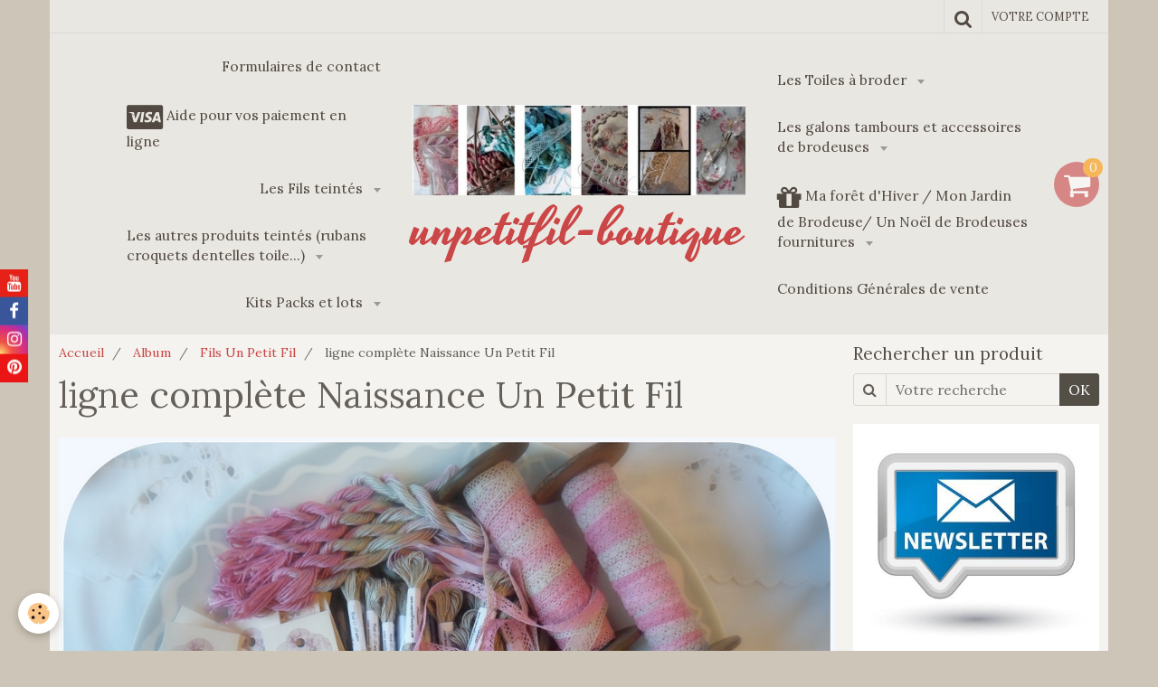

--- FILE ---
content_type: text/html; charset=UTF-8
request_url: https://www.unpetitfil-boutique.com/album/fils-un-petit-fil/ligne-complete-naissance-un-petit-fil-1.html
body_size: 330630
content:
    <!DOCTYPE html>
<html lang="fr">
    <head>
        <title>ligne complète Naissance Un Petit Fil </title>
        <meta name="theme-color" content="#E9E7E2">
        <meta name="msapplication-navbutton-color" content="#E9E7E2">
        <meta name="apple-mobile-web-app-capable" content="yes">
        <meta name="apple-mobile-web-app-status-bar-style" content="black-translucent">

        <!-- pretty / celebrate -->
<meta http-equiv="Content-Type" content="text/html; charset=utf-8">
<!--[if IE]>
<meta http-equiv="X-UA-Compatible" content="IE=edge">
<![endif]-->
<meta name="viewport" content="width=device-width, initial-scale=1, maximum-scale=1.0, user-scalable=no">
<meta name="msapplication-tap-highlight" content="no">
  <link rel="image_src" href="https://www.unpetitfil-boutique.com/medias/album/ligne-complete-naissance-un-petit-fil-1.jpg" />
  <meta property="og:image" content="https://www.unpetitfil-boutique.com/medias/album/ligne-complete-naissance-un-petit-fil-1.jpg" />
  <link rel="canonical" href="https://www.unpetitfil-boutique.com/album/fils-un-petit-fil/ligne-complete-naissance-un-petit-fil-1.html">
<meta name="generator" content="e-monsite (e-monsite.com)">

<link rel="icon" href="https://www.unpetitfil-boutique.com/medias/site/favicon/banniere-8.jpg">







                
                                    
                
                                    
                                                                                                                                                                                                                                                    
            <link href="https://fonts.googleapis.com/css?family=Lora:400,700%7CYesteryear&display=swap" rel="stylesheet">
        
        <link href="https://maxcdn.bootstrapcdn.com/font-awesome/4.7.0/css/font-awesome.min.css" rel="stylesheet">
                <link href="//www.unpetitfil-boutique.com/themes/combined.css?v=6_1665404070_103" rel="stylesheet">
        
        <!-- EMS FRAMEWORK -->
        <script src="//www.unpetitfil-boutique.com/medias/static/themes/ems_framework/js/jquery.min.js"></script>
        <!-- HTML5 shim and Respond.js for IE8 support of HTML5 elements and media queries -->
        <!--[if lt IE 9]>
        <script src="//www.unpetitfil-boutique.com/medias/static/themes/ems_framework/js/html5shiv.min.js"></script>
        <script src="//www.unpetitfil-boutique.com/medias/static/themes/ems_framework/js/respond.min.js"></script>
        <![endif]-->
                <script src="//www.unpetitfil-boutique.com/medias/static/themes/ems_framework/js/ems-framework.min.js?v=2028"></script>
                <script src="https://www.unpetitfil-boutique.com/themes/content.js?v=6_1665404070_103&lang=fr"></script>

            <script src="//www.unpetitfil-boutique.com/medias/static/js/rgpd-cookies/jquery.rgpd-cookies.js?v=2028"></script>
    <script>
                                    $(document).ready(function() {
            $.RGPDCookies({
                theme: 'ems_framework',
                site: 'www.unpetitfil-boutique.com',
                privacy_policy_link: '/about/privacypolicy/',
                cookies: [{"id":null,"favicon_url":"https:\/\/ssl.gstatic.com\/analytics\/20210414-01\/app\/static\/analytics_standard_icon.png","enabled":true,"model":"google_analytics","title":"Google Analytics","short_description":"Permet d'analyser les statistiques de consultation de notre site","long_description":"Indispensable pour piloter notre site internet, il permet de mesurer des indicateurs comme l\u2019affluence, les produits les plus consult\u00e9s, ou encore la r\u00e9partition g\u00e9ographique des visiteurs.","privacy_policy_url":"https:\/\/support.google.com\/analytics\/answer\/6004245?hl=fr","slug":"google-analytics"},{"id":null,"favicon_url":"","enabled":true,"model":"addthis","title":"AddThis","short_description":"Partage social","long_description":"Nous utilisons cet outil afin de vous proposer des liens de partage vers des plateformes tiers comme Twitter, Facebook, etc.","privacy_policy_url":"https:\/\/www.oracle.com\/legal\/privacy\/addthis-privacy-policy.html","slug":"addthis"}],
                modal_title: 'Gestion\u0020des\u0020cookies',
                modal_description: 'd\u00E9pose\u0020des\u0020cookies\u0020pour\u0020am\u00E9liorer\u0020votre\u0020exp\u00E9rience\u0020de\u0020navigation,\nmesurer\u0020l\u0027audience\u0020du\u0020site\u0020internet,\u0020afficher\u0020des\u0020publicit\u00E9s\u0020personnalis\u00E9es,\nr\u00E9aliser\u0020des\u0020campagnes\u0020cibl\u00E9es\u0020et\u0020personnaliser\u0020l\u0027interface\u0020du\u0020site.',
                privacy_policy_label: 'Consulter\u0020la\u0020politique\u0020de\u0020confidentialit\u00E9',
                check_all_label: 'Tout\u0020cocher',
                refuse_button: 'Refuser',
                settings_button: 'Param\u00E9trer',
                accept_button: 'Accepter',
                callback: function() {
                    // website google analytics case (with gtag), consent "on the fly"
                    if ('gtag' in window && typeof window.gtag === 'function') {
                        if (window.jsCookie.get('rgpd-cookie-google-analytics') === undefined
                            || window.jsCookie.get('rgpd-cookie-google-analytics') === '0') {
                            gtag('consent', 'update', {
                                'ad_storage': 'denied',
                                'analytics_storage': 'denied'
                            });
                        } else {
                            gtag('consent', 'update', {
                                'ad_storage': 'granted',
                                'analytics_storage': 'granted'
                            });
                        }
                    }
                }
            });
        });
    </script>
        <script async src="https://www.googletagmanager.com/gtag/js?id=G-4VN4372P6E"></script>
<script>
    window.dataLayer = window.dataLayer || [];
    function gtag(){dataLayer.push(arguments);}
    
    gtag('consent', 'default', {
        'ad_storage': 'denied',
        'analytics_storage': 'denied'
    });
    
    gtag('js', new Date());
    gtag('config', 'G-4VN4372P6E');
</script>

        
    <!-- Global site tag (gtag.js) -->
        <script async src="https://www.googletagmanager.com/gtag/js?id=G-5VDBR8KQBH"></script>
        <script>
        window.dataLayer = window.dataLayer || [];
        function gtag(){dataLayer.push(arguments);}

gtag('consent', 'default', {
            'ad_storage': 'denied',
            'analytics_storage': 'denied'
        });
        gtag('set', 'allow_ad_personalization_signals', false);
                gtag('js', new Date());
        gtag('config', 'G-5VDBR8KQBH');
    </script>

        <style>
        #overlay{position:fixed;top:0;left:0;width:100vw;height:100vh;z-index:1001}
                                #overlay.loader{display:-webkit-flex;display:flex;-webkit-justify-content:center;justify-content:center;-webkit-align-items:center;align-items:center;background-color:#FFFFFF;opacity:1}#overlay.stop div{animation-play-state:paused}
                        .loader-heart{display:inline-block;position:relative;width:64px;height:64px;transform:rotate(45deg);transform-origin:32px 32px}.loader-heart div{top:23px;left:23px;position:absolute;width:26px;height:26px;background-color:#CB4646;animation:loader-heart 1.2s infinite cubic-bezier(.215,.61,.355,1)}.loader-heart div:after,.loader-heart div:before{content:" ";position:absolute;display:block;width:26px;height:26px;background-color:#CB4646}.loader-heart div:before{left:-17px;border-radius:50% 0 0 50%}.loader-heart div:after{top:-17px;border-radius:50% 50% 0 0}@keyframes loader-heart{0%,60%{transform:scale(.95)}5%{transform:scale(1.1)}39%{transform:scale(.85)}45%{transform:scale(1)}100%{transform:scale(.9)}}
                            </style>
        <script type="application/ld+json">
    {
        "@context" : "https://schema.org/",
        "@type" : "WebSite",
        "name" : "unpetitfil-boutique",
        "url" : "https://www.unpetitfil-boutique.com/"
    }
</script>
            </head>
    <body id="album_run_fils-un-petit-fil_ligne-complete-naissance-un-petit-fil-1" class="default">
        
                <div id="overlay" class="loader">
            <div class="loader-heart">
                <div></div>
            </div>
        </div>
                        <!-- HEADER -->
        <header id="header" class="navbar container" data-fixed="false" data-margin-top="false" data-margin-bottom="false">
            <div id="header-main" data-padding="true">
                                                                                                                        <!-- menu -->
                <a class="brand hidden-desktop" href="https://www.unpetitfil-boutique.com/" data-position="menu">
                                        <img src="https://www.unpetitfil-boutique.com/medias/site/logos/banniere-upf-1-copie.jpg" alt="unpetitfil-boutique" class="brand-logo">
                                                            <div class="brand-titles">
                                                <span class="brand-title">unpetitfil-boutique</span>
                                                                    </div>
                                    </a>
                
                                <nav id="menu" class="collapse contains-brand">
                                                                        <ul class="nav navbar-nav">
                    <li>
                <a href="https://www.unpetitfil-boutique.com/contact/">
                                        Formulaires de contact
                </a>
                            </li>
                    <li>
                <a href="https://www.unpetitfil-boutique.com/pages/aide-pour-vos-paiement-en-carte-bancaire-ou-paypal.html">
                                                                                                                                                                        <i class="fa fa-cc-visa fa-2x"></i>
                                        Aide pour vos paiement en ligne
                </a>
                            </li>
                    <li class="subnav">
                <a href="https://www.unpetitfil-boutique.com/boutique/les-fils-teintes/" class="subnav-toggle" data-toggle="subnav" data-animation="rise">
                                        Les Fils teintés
                </a>
                                    <ul class="nav subnav-menu">
                                                    <li class="subnav">
                                <a href="https://www.unpetitfil-boutique.com/boutique/les-fils-teintes/les-moulines-coton/" class="subnav-toggle" data-toggle="subnav" data-animation="rise">
                                    Les Moulinés Coton
                                </a>
                                                                    <ul class="nav subnav-menu">
                                                                                    <li>
                                                <a href="https://www.unpetitfil-boutique.com/boutique/les-fils-teintes/les-moulines-coton/fil-a-broder/">Fil à broder teintés moulinés (tous)</a>
                                            </li>
                                                                                    <li>
                                                <a href="https://www.unpetitfil-boutique.com/boutique/les-fils-teintes/les-moulines-coton/collection-de-fils-teintes-moulines-les-brumes/">Collection de fils teintés moulinés : Les Brumes, les Nuits, les Nacres, Les Vintage</a>
                                            </li>
                                                                                    <li>
                                                <a href="https://www.unpetitfil-boutique.com/boutique/les-fils-teintes/les-moulines-coton/les-fils-a-broder-par-ordre-alphabetique/">Les fils à broder par ordre alphabétique</a>
                                            </li>
                                                                                    <li>
                                                <a href="https://www.unpetitfil-boutique.com/boutique/les-fils-teintes/les-moulines-coton/fils-magics-coton-metallises/">Fils Magics coton métallisés</a>
                                            </li>
                                                                            </ul>
                                                            </li>
                                                    <li class="subnav">
                                <a href="https://www.unpetitfil-boutique.com/boutique/les-fils-teintes/les-fils-par-couleurs/" class="subnav-toggle" data-toggle="subnav" data-animation="rise">
                                    Les fils par couleurs
                                </a>
                                                                    <ul class="nav subnav-menu">
                                                                                    <li>
                                                <a href="https://www.unpetitfil-boutique.com/boutique/les-fils-teintes/les-fils-par-couleurs/vert/">Les Fils Verts</a>
                                            </li>
                                                                                    <li>
                                                <a href="https://www.unpetitfil-boutique.com/boutique/les-fils-teintes/les-fils-par-couleurs/les-fils-bleus/">Les Fils bleus</a>
                                            </li>
                                                                                    <li>
                                                <a href="https://www.unpetitfil-boutique.com/boutique/les-fils-teintes/les-fils-par-couleurs/les-fils-rose/">Les Fils rose</a>
                                            </li>
                                                                            </ul>
                                                            </li>
                                                    <li class="subnav">
                                <a href="https://www.unpetitfil-boutique.com/boutique/les-fils-teintes/les-moulines-soie/" class="subnav-toggle" data-toggle="subnav" data-animation="rise">
                                    Les Moulinés soie
                                </a>
                                                                    <ul class="nav subnav-menu">
                                                                                    <li>
                                                <a href="https://www.unpetitfil-boutique.com/boutique/les-fils-teintes/les-moulines-soie/les-fils-de-soie/">Les moulinés de Soie (tous)</a>
                                            </li>
                                                                                    <li>
                                                <a href="https://www.unpetitfil-boutique.com/boutique/les-fils-teintes/les-moulines-soie/moulines-de-soie-par-ordre-alphabetique/">Moulinés de soie par ordre alphabétique</a>
                                            </li>
                                                                            </ul>
                                                            </li>
                                                    <li class="subnav">
                                <a href="https://www.unpetitfil-boutique.com/boutique/les-fils-teintes/fil-perle/" class="subnav-toggle" data-toggle="subnav" data-animation="rise">
                                    Fil Perlé
                                </a>
                                                                    <ul class="nav subnav-menu">
                                                                                    <li>
                                                <a href="https://www.unpetitfil-boutique.com/boutique/les-fils-teintes/fil-perle/perle-5/">Perlé 5 (par ordre alphabétique)</a>
                                            </li>
                                                                                    <li>
                                                <a href="https://www.unpetitfil-boutique.com/boutique/les-fils-teintes/fil-perle/perle-8/">Perlé 8 (par ordre alphabétique)</a>
                                            </li>
                                                                                    <li>
                                                <a href="https://www.unpetitfil-boutique.com/boutique/les-fils-teintes/fil-perle/perle-12/">Perlé 12 (par ordre alphabétique)</a>
                                            </li>
                                                                                    <li>
                                                <a href="https://www.unpetitfil-boutique.com/boutique/les-fils-teintes/fil-perle/perle-8-xxl-24-grammes/">Perlé 8 XXL 24 grammes</a>
                                            </li>
                                                                                    <li>
                                                <a href="https://www.unpetitfil-boutique.com/boutique/les-fils-teintes/fil-perle/perle-12-xxl-16-grammes/">Perlé 12 XXL 16 grammes</a>
                                            </li>
                                                                            </ul>
                                                            </li>
                                                    <li>
                                <a href="https://www.unpetitfil-boutique.com/boutique/les-fils-teintes/fil-special-dentelle-80/">
                                    Fil Spécial Dentelle 80 et TRIO RETICELLO
                                </a>
                                                            </li>
                                                    <li class="subnav">
                                <a href="https://www.unpetitfil-boutique.com/boutique/les-fils-teintes/nuanciers/" class="subnav-toggle" data-toggle="subnav" data-animation="rise">
                                    Nuanciers de Fils de soie
                                </a>
                                                                    <ul class="nav subnav-menu">
                                                                                    <li>
                                                <a href="https://www.unpetitfil-boutique.com/boutique/les-fils-teintes/nuanciers/nuancier-de-fils-de-soie-6.html">Nuancier de Fils de soie 6</a>
                                            </li>
                                                                                    <li>
                                                <a href="https://www.unpetitfil-boutique.com/boutique/les-fils-teintes/nuanciers/nuancier-de-fils-de-soie-4.html">Nuancier de Fils de soie 4</a>
                                            </li>
                                                                                    <li>
                                                <a href="https://www.unpetitfil-boutique.com/boutique/les-fils-teintes/nuanciers/nuancier-de-fils-de-soie-8.html">Nuancier de Fils de soie 8</a>
                                            </li>
                                                                                    <li>
                                                <a href="https://www.unpetitfil-boutique.com/boutique/les-fils-teintes/nuanciers/nuancier-de-fils-de-soie-2.html">Nuancier de Fils de soie 2</a>
                                            </li>
                                                                                    <li>
                                                <a href="https://www.unpetitfil-boutique.com/boutique/les-fils-teintes/nuanciers/nuancier-de-fils-de-soie-3.html">Nuancier de Fils de soie 3</a>
                                            </li>
                                                                                    <li>
                                                <a href="https://www.unpetitfil-boutique.com/boutique/les-fils-teintes/nuanciers/nuancier-de-fils-de-soie-5.html">Nuancier de Fils de soie 5</a>
                                            </li>
                                                                                    <li>
                                                <a href="https://www.unpetitfil-boutique.com/boutique/les-fils-teintes/nuanciers/nuancier-de-fils-de-soie-7.html">Nuancier de Fils de soie 7</a>
                                            </li>
                                                                                    <li>
                                                <a href="https://www.unpetitfil-boutique.com/boutique/les-fils-teintes/nuanciers/nuancier-de-fils-de-soie-1.html">Nuancier de Fils de soie 1</a>
                                            </li>
                                                                            </ul>
                                                            </li>
                                            </ul>
                            </li>
                    <li class="subnav">
                <a href="https://www.unpetitfil-boutique.com/boutique/les-autres-produits-teintes-rubans-croquets-dentelles-toile/" class="subnav-toggle" data-toggle="subnav" data-animation="rise">
                                        Les autres produits teintés (rubans croquets dentelles toile...)
                </a>
                                    <ul class="nav subnav-menu">
                                                    <li>
                                <a href="https://www.unpetitfil-boutique.com/boutique/les-autres-produits-teintes-rubans-croquets-dentelles-toile/les-embellissements-rubans-croquets-galons-dentelles/">
                                    Les Croquets teintés
                                </a>
                                                            </li>
                                                    <li class="subnav">
                                <a href="https://www.unpetitfil-boutique.com/boutique/les-autres-produits-teintes-rubans-croquets-dentelles-toile/les-rubans-de-soie/" class="subnav-toggle" data-toggle="subnav" data-animation="rise">
                                    Les Rubans de soie
                                </a>
                                                                    <ul class="nav subnav-menu">
                                                                                    <li>
                                                <a href="https://www.unpetitfil-boutique.com/boutique/les-autres-produits-teintes-rubans-croquets-dentelles-toile/les-rubans-de-soie/rubans-de-soie-4-mm/">Rubans de soie 4 mm</a>
                                            </li>
                                                                                    <li>
                                                <a href="https://www.unpetitfil-boutique.com/boutique/les-autres-produits-teintes-rubans-croquets-dentelles-toile/les-rubans-de-soie/rubans-de-soie-7-mm/">Rubans de soie 7 mm</a>
                                            </li>
                                                                            </ul>
                                                            </li>
                                                    <li class="subnav">
                                <a href="https://www.unpetitfil-boutique.com/boutique/les-autres-produits-teintes-rubans-croquets-dentelles-toile/dentelles-teintees/" class="subnav-toggle" data-toggle="subnav" data-animation="rise">
                                    Dentelles teintées
                                </a>
                                                                    <ul class="nav subnav-menu">
                                                                                    <li>
                                                <a href="https://www.unpetitfil-boutique.com/boutique/les-autres-produits-teintes-rubans-croquets-dentelles-toile/dentelles-teintees/dentelles-flanelle/">Dentelles Flanelle</a>
                                            </li>
                                                                                    <li>
                                                <a href="https://www.unpetitfil-boutique.com/boutique/les-autres-produits-teintes-rubans-croquets-dentelles-toile/dentelles-teintees/dentelles-elise/">Dentelles Elise</a>
                                            </li>
                                                                                    <li>
                                                <a href="https://www.unpetitfil-boutique.com/boutique/les-autres-produits-teintes-rubans-croquets-dentelles-toile/dentelles-teintees/dentelles-perle/">Dentelles Perle</a>
                                            </li>
                                                                                    <li>
                                                <a href="https://www.unpetitfil-boutique.com/boutique/les-autres-produits-teintes-rubans-croquets-dentelles-toile/dentelles-teintees/dentelles-lagon/">Dentelles Lagon</a>
                                            </li>
                                                                                    <li>
                                                <a href="https://www.unpetitfil-boutique.com/boutique/les-autres-produits-teintes-rubans-croquets-dentelles-toile/dentelles-teintees/dentelles-nuits-d-automne/">Dentelles Nuit d'Automne</a>
                                            </li>
                                                                                    <li>
                                                <a href="https://www.unpetitfil-boutique.com/boutique/les-autres-produits-teintes-rubans-croquets-dentelles-toile/dentelles-teintees/dentelle-agathe/">Dentelle Agathe</a>
                                            </li>
                                                                                    <li>
                                                <a href="https://www.unpetitfil-boutique.com/boutique/les-autres-produits-teintes-rubans-croquets-dentelles-toile/dentelles-teintees/dentelles-satin/">Dentelles Satin</a>
                                            </li>
                                                                                    <li>
                                                <a href="https://www.unpetitfil-boutique.com/boutique/les-autres-produits-teintes-rubans-croquets-dentelles-toile/dentelles-teintees/dentelles-aubade/">Dentelles Aubade</a>
                                            </li>
                                                                                    <li>
                                                <a href="https://www.unpetitfil-boutique.com/boutique/les-autres-produits-teintes-rubans-croquets-dentelles-toile/dentelles-teintees/dentelles-clematite/">Dentelles Clématite</a>
                                            </li>
                                                                                    <li>
                                                <a href="https://www.unpetitfil-boutique.com/boutique/les-autres-produits-teintes-rubans-croquets-dentelles-toile/dentelles-teintees/dentelles-rubis/">Dentelles Rubis</a>
                                            </li>
                                                                                    <li>
                                                <a href="https://www.unpetitfil-boutique.com/boutique/les-autres-produits-teintes-rubans-croquets-dentelles-toile/dentelles-teintees/dentelle-lichen/">Dentelle Lichen</a>
                                            </li>
                                                                                    <li>
                                                <a href="https://www.unpetitfil-boutique.com/boutique/les-autres-produits-teintes-rubans-croquets-dentelles-toile/dentelles-teintees/dentelles-chataigne/">Dentelles Châtaigne</a>
                                            </li>
                                                                                    <li>
                                                <a href="https://www.unpetitfil-boutique.com/boutique/les-autres-produits-teintes-rubans-croquets-dentelles-toile/dentelles-teintees/dentelles-pensee/">Dentelles Pensée</a>
                                            </li>
                                                                                    <li>
                                                <a href="https://www.unpetitfil-boutique.com/boutique/les-autres-produits-teintes-rubans-croquets-dentelles-toile/dentelles-teintees/dentelles-jade/">Dentelles Jade</a>
                                            </li>
                                                                                    <li>
                                                <a href="https://www.unpetitfil-boutique.com/boutique/les-autres-produits-teintes-rubans-croquets-dentelles-toile/dentelles-teintees/dentelle-jeannette/">Dentelle Jeannette</a>
                                            </li>
                                                                                    <li>
                                                <a href="https://www.unpetitfil-boutique.com/boutique/les-autres-produits-teintes-rubans-croquets-dentelles-toile/dentelles-teintees/dentelle-cassiopee/">Dentelle Cassiopée</a>
                                            </li>
                                                                                    <li>
                                                <a href="https://www.unpetitfil-boutique.com/boutique/les-autres-produits-teintes-rubans-croquets-dentelles-toile/dentelles-teintees/dentelles-maelys/">Dentelles Maelys</a>
                                            </li>
                                                                                    <li>
                                                <a href="https://www.unpetitfil-boutique.com/boutique/les-autres-produits-teintes-rubans-croquets-dentelles-toile/dentelles-teintees/dentelles-kathia/">Dentelles Kathia</a>
                                            </li>
                                                                                    <li>
                                                <a href="https://www.unpetitfil-boutique.com/boutique/les-autres-produits-teintes-rubans-croquets-dentelles-toile/dentelles-teintees/dentelles-poudree/">Dentelles Poudrée</a>
                                            </li>
                                                                                    <li>
                                                <a href="https://www.unpetitfil-boutique.com/boutique/les-autres-produits-teintes-rubans-croquets-dentelles-toile/dentelles-teintees/dentelle-brique/">Dentelle Brique</a>
                                            </li>
                                                                                    <li>
                                                <a href="https://www.unpetitfil-boutique.com/boutique/les-autres-produits-teintes-rubans-croquets-dentelles-toile/dentelles-teintees/dentelle-printemps/">Dentelle Printemps</a>
                                            </li>
                                                                                    <li>
                                                <a href="https://www.unpetitfil-boutique.com/boutique/les-autres-produits-teintes-rubans-croquets-dentelles-toile/dentelles-teintees/dentelles-crepuscule/">Dentelles Crépuscule</a>
                                            </li>
                                                                                    <li>
                                                <a href="https://www.unpetitfil-boutique.com/boutique/les-autres-produits-teintes-rubans-croquets-dentelles-toile/dentelles-teintees/dentelles-zelie/">Dentelles Zélie</a>
                                            </li>
                                                                                    <li>
                                                <a href="https://www.unpetitfil-boutique.com/boutique/les-autres-produits-teintes-rubans-croquets-dentelles-toile/dentelles-teintees/dentelles-fanette/">Dentelles Fanette</a>
                                            </li>
                                                                                    <li>
                                                <a href="https://www.unpetitfil-boutique.com/boutique/les-autres-produits-teintes-rubans-croquets-dentelles-toile/dentelles-teintees/dentelles-alienor/">dentelles Aliénor</a>
                                            </li>
                                                                                    <li>
                                                <a href="https://www.unpetitfil-boutique.com/boutique/les-autres-produits-teintes-rubans-croquets-dentelles-toile/dentelles-teintees/dentelles-mathilde/">Dentelles Mathilde</a>
                                            </li>
                                                                                    <li>
                                                <a href="https://www.unpetitfil-boutique.com/boutique/les-autres-produits-teintes-rubans-croquets-dentelles-toile/dentelles-teintees/dentelles-orage/">Dentelles Orage</a>
                                            </li>
                                                                                    <li>
                                                <a href="https://www.unpetitfil-boutique.com/boutique/les-autres-produits-teintes-rubans-croquets-dentelles-toile/dentelles-teintees/dentelles-terracotta/">Dentelles Terracotta</a>
                                            </li>
                                                                                    <li>
                                                <a href="https://www.unpetitfil-boutique.com/boutique/les-autres-produits-teintes-rubans-croquets-dentelles-toile/dentelles-teintees/dentelles-melusine/">Dentelles Mélusine</a>
                                            </li>
                                                                                    <li>
                                                <a href="https://www.unpetitfil-boutique.com/boutique/les-autres-produits-teintes-rubans-croquets-dentelles-toile/dentelles-teintees/dentelle-prunelle/">Dentelle Prunelle</a>
                                            </li>
                                                                                    <li>
                                                <a href="https://www.unpetitfil-boutique.com/boutique/les-autres-produits-teintes-rubans-croquets-dentelles-toile/dentelles-teintees/dentelle-safari/">Dentelle Safari</a>
                                            </li>
                                                                                    <li>
                                                <a href="https://www.unpetitfil-boutique.com/boutique/les-autres-produits-teintes-rubans-croquets-dentelles-toile/dentelles-teintees/dentelles-cerise/">Dentelles Cerise</a>
                                            </li>
                                                                                    <li>
                                                <a href="https://www.unpetitfil-boutique.com/boutique/les-autres-produits-teintes-rubans-croquets-dentelles-toile/dentelles-teintees/dentelle-olympe/">Dentelle Olympe</a>
                                            </li>
                                                                                    <li>
                                                <a href="https://www.unpetitfil-boutique.com/boutique/les-autres-produits-teintes-rubans-croquets-dentelles-toile/dentelles-teintees/dentelles-charlotte/">Dentelles Charlotte</a>
                                            </li>
                                                                                    <li>
                                                <a href="https://www.unpetitfil-boutique.com/boutique/les-autres-produits-teintes-rubans-croquets-dentelles-toile/dentelles-teintees/dentelle-menthe-violette/">dentelle Menthe Violette</a>
                                            </li>
                                                                                    <li>
                                                <a href="https://www.unpetitfil-boutique.com/boutique/les-autres-produits-teintes-rubans-croquets-dentelles-toile/dentelles-teintees/dentelles-baptistine/">Dentelles Baptistine</a>
                                            </li>
                                                                                    <li>
                                                <a href="https://www.unpetitfil-boutique.com/boutique/les-autres-produits-teintes-rubans-croquets-dentelles-toile/dentelles-teintees/dentelles-fushia/">Dentelles Fushia</a>
                                            </li>
                                                                                    <li>
                                                <a href="https://www.unpetitfil-boutique.com/boutique/les-autres-produits-teintes-rubans-croquets-dentelles-toile/dentelles-teintees/dentelles-zebuline/">Dentelles Zébuline</a>
                                            </li>
                                                                                    <li>
                                                <a href="https://www.unpetitfil-boutique.com/boutique/les-autres-produits-teintes-rubans-croquets-dentelles-toile/dentelles-teintees/dentelles-clementine/">Dentelles Clémentine</a>
                                            </li>
                                                                                    <li>
                                                <a href="https://www.unpetitfil-boutique.com/boutique/les-autres-produits-teintes-rubans-croquets-dentelles-toile/dentelles-teintees/dentelles-sacha/">Dentelles Sacha</a>
                                            </li>
                                                                                    <li>
                                                <a href="https://www.unpetitfil-boutique.com/boutique/les-autres-produits-teintes-rubans-croquets-dentelles-toile/dentelles-teintees/dentelle-rose/">Dentelle Rosane</a>
                                            </li>
                                                                                    <li>
                                                <a href="https://www.unpetitfil-boutique.com/boutique/les-autres-produits-teintes-rubans-croquets-dentelles-toile/dentelles-teintees/dentelles-chocolat/">Dentelles Chocolat</a>
                                            </li>
                                                                                    <li>
                                                <a href="https://www.unpetitfil-boutique.com/boutique/les-autres-produits-teintes-rubans-croquets-dentelles-toile/dentelles-teintees/dentelles-aimee/">Dentelles Aimée</a>
                                            </li>
                                                                                    <li>
                                                <a href="https://www.unpetitfil-boutique.com/boutique/les-autres-produits-teintes-rubans-croquets-dentelles-toile/dentelles-teintees/dentelle-orthense/">Dentelle Orthense</a>
                                            </li>
                                                                                    <li>
                                                <a href="https://www.unpetitfil-boutique.com/boutique/les-autres-produits-teintes-rubans-croquets-dentelles-toile/dentelles-teintees/dentelle-celeste/">Dentelle Céleste</a>
                                            </li>
                                                                                    <li>
                                                <a href="https://www.unpetitfil-boutique.com/boutique/les-autres-produits-teintes-rubans-croquets-dentelles-toile/dentelles-teintees/dentelles-ondine/">Dentelles Ondine</a>
                                            </li>
                                                                                    <li>
                                                <a href="https://www.unpetitfil-boutique.com/boutique/les-autres-produits-teintes-rubans-croquets-dentelles-toile/dentelles-teintees/dentelles-brumes/">Dentelles Brumes</a>
                                            </li>
                                                                                    <li>
                                                <a href="https://www.unpetitfil-boutique.com/boutique/les-autres-produits-teintes-rubans-croquets-dentelles-toile/dentelles-teintees/dentelle-natale/">Dentelle Natale</a>
                                            </li>
                                                                                    <li>
                                                <a href="https://www.unpetitfil-boutique.com/boutique/les-autres-produits-teintes-rubans-croquets-dentelles-toile/dentelles-teintees/dentelles-zoe/">Dentelles Zoé</a>
                                            </li>
                                                                                    <li>
                                                <a href="https://www.unpetitfil-boutique.com/boutique/les-autres-produits-teintes-rubans-croquets-dentelles-toile/dentelles-teintees/dentelles-naissance/">Dentelles Naissance</a>
                                            </li>
                                                                                    <li>
                                                <a href="https://www.unpetitfil-boutique.com/boutique/les-autres-produits-teintes-rubans-croquets-dentelles-toile/dentelles-teintees/dentelles-felicite/">Dentelles Félicité</a>
                                            </li>
                                                                                    <li>
                                                <a href="https://www.unpetitfil-boutique.com/boutique/les-autres-produits-teintes-rubans-croquets-dentelles-toile/dentelles-teintees/dentelle-linette/">Dentelle Linette</a>
                                            </li>
                                                                                    <li>
                                                <a href="https://www.unpetitfil-boutique.com/boutique/les-autres-produits-teintes-rubans-croquets-dentelles-toile/dentelles-teintees/dentelles-lou/">Dentelles Lou</a>
                                            </li>
                                                                                    <li>
                                                <a href="https://www.unpetitfil-boutique.com/boutique/les-autres-produits-teintes-rubans-croquets-dentelles-toile/dentelles-teintees/dentelle-milou/">Dentelle Milou</a>
                                            </li>
                                                                                    <li>
                                                <a href="https://www.unpetitfil-boutique.com/boutique/les-autres-produits-teintes-rubans-croquets-dentelles-toile/dentelles-teintees/dentelle-angele/">Dentelle Angèle</a>
                                            </li>
                                                                                    <li>
                                                <a href="https://www.unpetitfil-boutique.com/boutique/les-autres-produits-teintes-rubans-croquets-dentelles-toile/dentelles-teintees/dentelles-bleu-petrole/">Dentelles Bleu Pétrole</a>
                                            </li>
                                                                                    <li>
                                                <a href="https://www.unpetitfil-boutique.com/boutique/les-autres-produits-teintes-rubans-croquets-dentelles-toile/dentelles-teintees/dentelles-sapinette/">Dentelles Sapinette</a>
                                            </li>
                                                                                    <li>
                                                <a href="https://www.unpetitfil-boutique.com/boutique/les-autres-produits-teintes-rubans-croquets-dentelles-toile/dentelles-teintees/dentelles-florette/">Dentelles Florette</a>
                                            </li>
                                                                                    <li>
                                                <a href="https://www.unpetitfil-boutique.com/boutique/les-autres-produits-teintes-rubans-croquets-dentelles-toile/dentelles-teintees/dentelles-griotte/">Dentelles Griotte</a>
                                            </li>
                                                                                    <li>
                                                <a href="https://www.unpetitfil-boutique.com/boutique/les-autres-produits-teintes-rubans-croquets-dentelles-toile/dentelles-teintees/dentelles-diane/">Dentelles Diane</a>
                                            </li>
                                                                                    <li>
                                                <a href="https://www.unpetitfil-boutique.com/boutique/les-autres-produits-teintes-rubans-croquets-dentelles-toile/dentelles-teintees/dentelles-framboise/">Dentelles Framboise</a>
                                            </li>
                                                                                    <li>
                                                <a href="https://www.unpetitfil-boutique.com/boutique/les-autres-produits-teintes-rubans-croquets-dentelles-toile/dentelles-teintees/dentelle-heloise/">Dentelle Héloïse</a>
                                            </li>
                                                                                    <li>
                                                <a href="https://www.unpetitfil-boutique.com/boutique/les-autres-produits-teintes-rubans-croquets-dentelles-toile/dentelles-teintees/dentelle-gabrielle/">Dentelle Gabrielle</a>
                                            </li>
                                                                                    <li>
                                                <a href="https://www.unpetitfil-boutique.com/boutique/les-autres-produits-teintes-rubans-croquets-dentelles-toile/dentelles-teintees/dentelles-violette/">Dentelles Violette</a>
                                            </li>
                                                                                    <li>
                                                <a href="https://www.unpetitfil-boutique.com/boutique/les-autres-produits-teintes-rubans-croquets-dentelles-toile/dentelles-teintees/dentelle-peneloppe/">Dentelle Pénélope</a>
                                            </li>
                                                                                    <li>
                                                <a href="https://www.unpetitfil-boutique.com/boutique/les-autres-produits-teintes-rubans-croquets-dentelles-toile/dentelles-teintees/dentelles-leonie/">Dentelles Léonie</a>
                                            </li>
                                                                                    <li>
                                                <a href="https://www.unpetitfil-boutique.com/boutique/les-autres-produits-teintes-rubans-croquets-dentelles-toile/dentelles-teintees/dentelles-litchi/">Dentelles Litchi</a>
                                            </li>
                                                                                    <li>
                                                <a href="https://www.unpetitfil-boutique.com/boutique/les-autres-produits-teintes-rubans-croquets-dentelles-toile/dentelles-teintees/dentelles-horizon/">Dentelles Horizon</a>
                                            </li>
                                                                                    <li>
                                                <a href="https://www.unpetitfil-boutique.com/boutique/les-autres-produits-teintes-rubans-croquets-dentelles-toile/dentelles-teintees/dentelle-augusta/">Dentelle Augusta</a>
                                            </li>
                                                                                    <li>
                                                <a href="https://www.unpetitfil-boutique.com/boutique/les-autres-produits-teintes-rubans-croquets-dentelles-toile/dentelles-teintees/dentelles-marjolene/">Dentelles Marjolène</a>
                                            </li>
                                                                                    <li>
                                                <a href="https://www.unpetitfil-boutique.com/boutique/les-autres-produits-teintes-rubans-croquets-dentelles-toile/dentelles-teintees/dentelles-violine/">Dentelles Violine</a>
                                            </li>
                                                                                    <li>
                                                <a href="https://www.unpetitfil-boutique.com/boutique/les-autres-produits-teintes-rubans-croquets-dentelles-toile/dentelles-teintees/dentelles-louison/">Dentelles Louison</a>
                                            </li>
                                                                                    <li>
                                                <a href="https://www.unpetitfil-boutique.com/boutique/les-autres-produits-teintes-rubans-croquets-dentelles-toile/dentelles-teintees/dentelles-ester/">Dentelles Ester</a>
                                            </li>
                                                                                    <li>
                                                <a href="https://www.unpetitfil-boutique.com/boutique/les-autres-produits-teintes-rubans-croquets-dentelles-toile/dentelles-teintees/dentelles-nuits-d-or/">Dentelles Nuits d'Or</a>
                                            </li>
                                                                                    <li>
                                                <a href="https://www.unpetitfil-boutique.com/boutique/les-autres-produits-teintes-rubans-croquets-dentelles-toile/dentelles-teintees/dentelles-adelaide/">Dentelles Adélaïde</a>
                                            </li>
                                                                            </ul>
                                                            </li>
                                                    <li>
                                <a href="https://www.unpetitfil-boutique.com/boutique/les-autres-produits-teintes-rubans-croquets-dentelles-toile/toiles-teintees/">
                                    Toiles teintées
                                </a>
                                                            </li>
                                            </ul>
                            </li>
                    <li class="subnav">
                <a href="https://www.unpetitfil-boutique.com/boutique/kits-packs-et-lots/" class="subnav-toggle" data-toggle="subnav" data-animation="rise">
                                        Kits Packs et lots
                </a>
                                    <ul class="nav subnav-menu">
                                                    <li>
                                <a href="https://www.unpetitfil-boutique.com/boutique/kits-packs-et-lots/kits-toile-a-broder-et-dentelle/">
                                    KITS COMPLETS (toile, fils, rubans, dentelles teintés...)
                                </a>
                                                            </li>
                                                    <li>
                                <a href="https://www.unpetitfil-boutique.com/boutique/kits-packs-et-lots/kits-decouverte-soies-rubans-fils/">
                                    Kits "découverte" Soies rubans + Fils
                                </a>
                                                            </li>
                                                    <li>
                                <a href="https://www.unpetitfil-boutique.com/boutique/kits-packs-et-lots/kits-pendouilles-a-ciseaux/">
                                    Kits pendouilles à ciseaux
                                </a>
                                                            </li>
                                                    <li>
                                <a href="https://www.unpetitfil-boutique.com/boutique/kits-packs-et-lots/les-palettes/">
                                    PACKS et  PALETTES
                                </a>
                                                            </li>
                                                    <li>
                                <a href="https://www.unpetitfil-boutique.com/boutique/kits-packs-et-lots/lots-decouverte-coton-et-soies/">
                                    Lots "découverte" COTON et Soies
                                </a>
                                                            </li>
                                                    <li>
                                <a href="https://www.unpetitfil-boutique.com/boutique/kits-packs-et-lots/les-matieres-un-petit-fil-lots-decouvertes/">
                                    Les MATIERES teintée Un Petit Fil
                                </a>
                                                            </li>
                                                    <li>
                                <a href="https://www.unpetitfil-boutique.com/boutique/kits-packs-et-lots/les-grillles/">
                                    LES GRILLES Format PDF et papier
                                </a>
                                                            </li>
                                            </ul>
                            </li>
                    <li class="subnav">
                <a href="https://www.unpetitfil-boutique.com/boutique/les-toiles-a-broder-1/" class="subnav-toggle" data-toggle="subnav" data-animation="rise">
                                        Les Toiles à broder
                </a>
                                    <ul class="nav subnav-menu">
                                                    <li class="subnav">
                                <a href="https://www.unpetitfil-boutique.com/boutique/les-toiles-a-broder-1/les-toiles-a-broder/" class="subnav-toggle" data-toggle="subnav" data-animation="rise">
                                    Toiles à broder Zweigart
                                </a>
                                                                    <ul class="nav subnav-menu">
                                                                                    <li>
                                                <a href="https://www.unpetitfil-boutique.com/boutique/les-toiles-a-broder-1/les-toiles-a-broder/toile-zweigart-newcastle/">Toile Zweigart Newcastle 16 fils/cm</a>
                                            </li>
                                                                                    <li>
                                                <a href="https://www.unpetitfil-boutique.com/boutique/les-toiles-a-broder-1/les-toiles-a-broder/toile-de-lin-edinburgh-14-fils-cm/">Toile de lin Edinburgh 14 fils/cm</a>
                                            </li>
                                                                                    <li>
                                                <a href="https://www.unpetitfil-boutique.com/boutique/les-toiles-a-broder-1/les-toiles-a-broder/toile-zweigart-belfast-12-6-fils-cm/">toile Zweigart Belfast 12.6 fils/cm</a>
                                            </li>
                                                                                    <li>
                                                <a href="https://www.unpetitfil-boutique.com/boutique/les-toiles-a-broder-1/les-toiles-a-broder/toile-zweigart-floba-superfine-14-fils-au-cm/">Toile Zweigart Bristol 18 fils au cm</a>
                                            </li>
                                                                                    <li>
                                                <a href="https://www.unpetitfil-boutique.com/boutique/les-toiles-a-broder-1/les-toiles-a-broder/toile-zweigart-murano-12-6-fils-au-cm/">Toile Zweigart Murano 12,6 fils au cm</a>
                                            </li>
                                                                                    <li>
                                                <a href="https://www.unpetitfil-boutique.com/boutique/les-toiles-a-broder-1/les-toiles-a-broder/toile-zweigart-kingston-22-fils-cm/">Toile Zweigart Kingston 22 fils/cm</a>
                                            </li>
                                                                            </ul>
                                                            </li>
                                                    <li>
                                <a href="https://www.unpetitfil-boutique.com/boutique/les-toiles-a-broder-1/tissus-vichy-pour-broderie-suisse/">
                                    Tissus Vichy pour broderie Suisse
                                </a>
                                                            </li>
                                            </ul>
                            </li>
                    <li class="subnav">
                <a href="https://www.unpetitfil-boutique.com/boutique/les-galons-tambours-et-accessoires-de-brodeuses/" class="subnav-toggle" data-toggle="subnav" data-animation="rise">
                                        Les galons tambours et accessoires de brodeuses
                </a>
                                    <ul class="nav subnav-menu">
                                                    <li class="subnav">
                                <a href="https://www.unpetitfil-boutique.com/boutique/les-galons-tambours-et-accessoires-de-brodeuses/accessoires-de-brodeuses-kelmscott-designs/" class="subnav-toggle" data-toggle="subnav" data-animation="rise">
                                    Tambour ovale
                                </a>
                                                                    <ul class="nav subnav-menu">
                                                                                    <li>
                                                <a href="https://www.unpetitfil-boutique.com/boutique/les-galons-tambours-et-accessoires-de-brodeuses/galons-et-accessoires/perles-et-aiguilles-a-perles/lot-10-etiquettes-gouttes-et-1-anneau.html">Lot 10 étiquettes gouttes et 1 anneau doré</a>
                                            </li>
                                                                            </ul>
                                                            </li>
                                                    <li class="subnav">
                                <a href="https://www.unpetitfil-boutique.com/boutique/les-galons-tambours-et-accessoires-de-brodeuses/charms/" class="subnav-toggle" data-toggle="subnav" data-animation="rise">
                                    CHARMS
                                </a>
                                                                    <ul class="nav subnav-menu">
                                                                                    <li>
                                                <a href="https://www.unpetitfil-boutique.com/boutique/les-galons-tambours-et-accessoires-de-brodeuses/galons-et-accessoires/perles-et-aiguilles-a-perles/lot-10-etiquettes-gouttes-et-1-anneau.html">Lot 10 étiquettes gouttes et 1 anneau doré</a>
                                            </li>
                                                                                    <li>
                                                <a href="https://www.unpetitfil-boutique.com/boutique/les-galons-tambours-et-accessoires-de-brodeuses/charms/lot-5-charms-etoiles-et-feuille.html">Lot 5 charms Etoiles et feuille</a>
                                            </li>
                                                                                    <li>
                                                <a href="https://www.unpetitfil-boutique.com/boutique/les-galons-tambours-et-accessoires-de-brodeuses/galons-et-accessoires/perles-et-aiguilles-a-perles/lot-6-charms-perle-grelots-et-feuille.html">Lot 6 charms perle, grelots et feuille</a>
                                            </li>
                                                                                    <li>
                                                <a href="https://www.unpetitfil-boutique.com/boutique/les-galons-tambours-et-accessoires-de-brodeuses/charms/lot-5-charms-hiver-or.html">Lot 5 charms Hiver Or</a>
                                            </li>
                                                                                    <li>
                                                <a href="https://www.unpetitfil-boutique.com/boutique/sal-fournitures/mon-jardin-de-brodeuse/lot-5-charms-theme-jardin.html">Lot 5 charms thème Jardin</a>
                                            </li>
                                                                                    <li>
                                                <a href="https://www.unpetitfil-boutique.com/boutique/les-galons-tambours-et-accessoires-de-brodeuses/galons-et-accessoires/perles-et-aiguilles-a-perles/embellissements-fil-metallise-argente-assortiment-fil-perles-charm-et-aiguille.html">Embellissements Fil Métallisé Argenté (assortiment fil, perles, charm et aiguille)</a>
                                            </li>
                                                                                    <li>
                                                <a href="https://www.unpetitfil-boutique.com/boutique/les-galons-tambours-et-accessoires-de-brodeuses/galons-et-accessoires/perles-et-aiguilles-a-perles/embellissements-fil-metallise-noir-irise-assortiment-fil-perles-charm-et-aiguille.html">Embellissements Fil Métallisé  noir irisé (assortiment fil, perles, charm et aiguille)</a>
                                            </li>
                                                                                    <li>
                                                <a href="https://www.unpetitfil-boutique.com/boutique/les-galons-tambours-et-accessoires-de-brodeuses/galons-et-accessoires/perles-et-aiguilles-a-perles/embellissements-fil-metallise-or-assortiment-fil-perles-charm-et-aiguille.html">Embellissements Fil Métallisé  Or (assortiment fil, perles, charm et aiguille)</a>
                                            </li>
                                                                                    <li>
                                                <a href="https://www.unpetitfil-boutique.com/boutique/les-galons-tambours-et-accessoires-de-brodeuses/galons-et-accessoires/perles-et-aiguilles-a-perles/embellissements-fil-metallise-bleu-assortiment-fil-perles-charm-et-aiguille.html">Embellissements Fil Métallisé Bleu (assortiment fil, perles, charm et aiguille)</a>
                                            </li>
                                                                                    <li>
                                                <a href="https://www.unpetitfil-boutique.com/boutique/les-galons-tambours-et-accessoires-de-brodeuses/galons-et-accessoires/perles-et-aiguilles-a-perles/embellissements-fil-metallise-parme-assortiment-fil-perles-charm-et-aiguille.html">Embellissements Fil Métallisé Parme (assortiment fil, perles, charm et aiguille)</a>
                                            </li>
                                                                                    <li>
                                                <a href="https://www.unpetitfil-boutique.com/boutique/les-galons-tambours-et-accessoires-de-brodeuses/galons-et-accessoires/perles-et-aiguilles-a-perles/embellissements-fil-metallise-caramel-assortiment-fil-perles-charm-et-aiguille.html">Embellissements Fil Métallisé Caramel (assortiment fil, perles, charm et aiguille)</a>
                                            </li>
                                                                                    <li>
                                                <a href="https://www.unpetitfil-boutique.com/boutique/les-galons-tambours-et-accessoires-de-brodeuses/charms/lot-6-charms-hiver-argent.html">Lot 6 charms Hiver Argent</a>
                                            </li>
                                                                            </ul>
                                                            </li>
                                                    <li class="subnav">
                                <a href="https://www.unpetitfil-boutique.com/boutique/les-galons-tambours-et-accessoires-de-brodeuses/galons-et-accessoires/" class="subnav-toggle" data-toggle="subnav" data-animation="rise">
                                    Galons et accessoires
                                </a>
                                                                    <ul class="nav subnav-menu">
                                                                                    <li>
                                                <a href="https://www.unpetitfil-boutique.com/boutique/les-galons-tambours-et-accessoires-de-brodeuses/galons-et-accessoires/perles-et-aiguilles-a-perles/">Embellissements Perles et aiguilles à perles</a>
                                            </li>
                                                                                    <li>
                                                <a href="https://www.unpetitfil-boutique.com/boutique/les-galons-tambours-et-accessoires-de-brodeuses/galons-et-accessoires/galons-pompons/">galons pompons</a>
                                            </li>
                                                                                    <li>
                                                <a href="https://www.unpetitfil-boutique.com/boutique/les-galons-tambours-et-accessoires-de-brodeuses/galons-et-accessoires/les-galons-en-lin/">les galons en lin</a>
                                            </li>
                                                                                    <li>
                                                <a href="https://www.unpetitfil-boutique.com/boutique/les-galons-tambours-et-accessoires-de-brodeuses/galons-et-accessoires/les-galons-fantaisie/">les galons fantaisie</a>
                                            </li>
                                                                            </ul>
                                                            </li>
                                            </ul>
                            </li>
                    <li class="subnav">
                <a href="https://www.unpetitfil-boutique.com/boutique/sal-fournitures/" class="subnav-toggle" data-toggle="subnav" data-animation="rise">
                                                                                                                                                                        <i class="fa fa-gift fa-2x"></i>
                                        Ma forêt d'Hiver / Mon Jardin de Brodeuse/ Un Noël de Brodeuses fournitures
                </a>
                                    <ul class="nav subnav-menu">
                                                    <li>
                                <a href="https://www.unpetitfil-boutique.com/boutique/sal-fournitures/ma-foret-d-hiver/">
                                    Ma Forêt d'Hiver
                                </a>
                                                            </li>
                                                    <li>
                                <a href="https://www.unpetitfil-boutique.com/boutique/sal-fournitures/mon-jardin-de-brodeuse/">
                                    Mon Jardin de Brodeuse
                                </a>
                                                            </li>
                                                    <li>
                                <a href="https://www.unpetitfil-boutique.com/boutique/sal-fournitures/un-noel-de-brodeuses/">
                                    Un Noël de Brodeuses
                                </a>
                                                            </li>
                                            </ul>
                            </li>
                    <li>
                <a href="https://www.unpetitfil-boutique.com/pages/conditions-generales-de-vente.html">
                                        Conditions Générales de vente
                </a>
                            </li>
            </ul>

                                                            </nav>
                
                                <div class="navbar-cart visible-desktop dropdown" data-id="widget_cart">
                    <button class="btn btn-link cart-toggle" type="button" data-toggle="dropdown">
                        <i class="fa fa-shopping-cart fa-lg"></i>
                        <span class="badge bg-warning" data-role="cart-count">0</span>
                    </button>
                    <div class="widget-content dropdown-menu" data-role="widget-content">                            
                            <input type="hidden" name="mode" value="simple">

            <p class="text-muted">Votre panier est vide</p>
    
    
                                            </div>
                </div>
                            </div>
            <div id="header-buttons" data-retract="false">
                                <button class="btn btn-link navbar-toggle header-btn" data-toggle="collapse" data-target="#menu" data-orientation="horizontal">
                    <i class="fa fa-bars fa-lg"></i>
                </button>
                
                
                                <div class="navbar-search dropdown">
                    <button class="btn btn-link header-btn" type="button" data-toggle="dropdown">
                        <i class="fa fa-search fa-lg"></i>
                    </button>
                    <form method="get" action="https://www.unpetitfil-boutique.com/search/site/" class="dropdown-menu">
                        <div class="input-group">
                            <input type="text" name="q" value="" placeholder="Votre recherche" pattern=".{3,}" required title="Seuls les mots de plus de deux caractères sont pris en compte lors de la recherche.">
                            <div class="input-group-btn">
                                <button type="submit" class="btn btn-link">
                                    <i class="fa fa-search fa-lg"></i>
                                </button>
                            </div>
                        </div>
                    </form>
                </div>
                
                
                                <a class="btn btn-link header-btn" href="https://www.unpetitfil-boutique.com/boutique/do/account">
                    <span class="visible-desktop">Votre compte</span>
                    <i class="fa fa-user fa-lg hidden-desktop"></i>
                </a>
                <a class="btn btn-link header-btn hidden-desktop" href="https://www.unpetitfil-boutique.com/boutique/do/cart/">
                    <i class="fa fa-shopping-cart fa-lg"></i>
                </a>
                            </div>
                                                    
                    </header>
        <!-- //HEADER -->

        
        <!-- WRAPPER -->
        <div id="wrapper" class="container">
            
            <!-- CONTENT -->
            <div id="content">
                <!-- MAIN -->
                <section id="main" class="sticked">

                                            <!-- BREADCRUMBS -->
                           <ol class="breadcrumb">
                  <li>
            <a href="https://www.unpetitfil-boutique.com/">Accueil</a>
        </li>
                        <li>
            <a href="https://www.unpetitfil-boutique.com/album/">Album</a>
        </li>
                        <li>
            <a href="https://www.unpetitfil-boutique.com/album/fils-un-petit-fil/">Fils Un Petit Fil</a>
        </li>
                        <li class="active">
            ligne complète Naissance Un Petit Fil 
         </li>
            </ol>
                        <!-- //BREADCRUMBS -->
                    
                    
                    
                                        
                                        
                                        <div class="view view-album" id="view-item" data-category="fils-un-petit-fil" data-id-album="572ed7ee57326d0ab76fe047">
    <h1 class="view-title">ligne complète Naissance Un Petit Fil </h1>
    <div id="site-module" class="site-module" data-itemid="4f0ecba8f7ab4dc61b723e0b" data-siteid="4f0e9c741ef44dc61b72a7d7"></div>

    

    <p class="text-center">
        <img src="https://www.unpetitfil-boutique.com/medias/album/ligne-complete-naissance-un-petit-fil-1.jpg" alt="ligne complète Naissance Un Petit Fil ">
    </p>

    <ul class="category-navigation">
        <li>
                            <a href="https://www.unpetitfil-boutique.com/album/fils-un-petit-fil/ligne-complete-linette-un-petit-fil-2.html" class="btn btn-default">
                    <i class="fa fa-angle-left fa-lg"></i>
                    <img src="https://www.unpetitfil-boutique.com/medias/album/ligne-complete-linette-un-petit-fil-2.jpg?fx=c_80_80" width="80" alt="">
                </a>
                    </li>

        <li>
            <a href="https://www.unpetitfil-boutique.com/album/fils-un-petit-fil/" class="btn btn-small btn-default">Retour</a>
        </li>

        <li>
                            <a href="https://www.unpetitfil-boutique.com/album/fils-un-petit-fil/ligne-complete-orthense-un-petit-fil-1.html" class="btn btn-default">
                    <img src="https://www.unpetitfil-boutique.com/medias/album/ligne-complete-orthense-un-petit-fil-1.jpg?fx=c_80_80" width="80" alt="">
                    <i class="fa fa-angle-right fa-lg"></i>
                </a>
                    </li>
    </ul>

    

<div class="plugins">
               <div id="social-4f0ecba924b04dc61b72f779" class="plugin" data-plugin="social">
    <div class="a2a_kit a2a_kit_size_32 a2a_default_style">
        <a class="a2a_dd" href="https://www.addtoany.com/share"></a>
        <a class="a2a_button_facebook"></a>
        <a class="a2a_button_twitter"></a>
        <a class="a2a_button_email"></a>
    </div>
    <script>
        var a2a_config = a2a_config || {};
        a2a_config.onclick = 1;
        a2a_config.locale = "fr";
    </script>
    <script async src="https://static.addtoany.com/menu/page.js"></script>
</div>    
    
    </div>
</div>

                </section>
                <!-- //MAIN -->

                                <!-- SIDEBAR -->
                <aside id="sidebar" data-fixed="true" data-offset="false">
                    <div id="sidebar-wrapper" data-height="full">
                                                                                                                                                                                                                                    <div class="widget" data-id="widget_product_search">
                                        
<div class="widget-title">
    
        <span>
            Rechercher un produit
        </span>  

        
</div>

                                        <div id="widget1" class="widget-content" data-role="widget-content">
                                            
                                                                                        
                                                                                        <form method="get" action="https://www.unpetitfil-boutique.com/boutique/do/search" class="form-search">
    <div class="control-group control-type-text has-required">
        <span class="as-label hide">Votre recherche</span>
		<div class="controls">
			<div class="input-group">
				<div class="input-group-addon">
					<i class="fa fa-search"></i>
				</div>
				<input type="text" name="q" placeholder="Votre recherche" value="" pattern=".{3,}" required title="Seuls les mots de plus de deux caractères sont pris en compte lors de la recherche.">
                                				<div class="input-group-btn">
					<button type="submit" class="btn btn-primary">OK</button>
				</div>
			</div>
		</div>
	</div>
</form>
                                        </div>
                                    </div>
                                    
                                                                                                                                                                                                                                                                                                                                                                                                    <div class="widget" data-id="widget_newsletter">
                                        
<div class="widget-title" data-content="img">
    
        <span>
            <img src="https://www.unpetitfil-boutique.com/medias/images/logo-newletter.jpg" alt="Inscription à la Newsletter">
        </span>  

        
</div>

                                        <div id="widget2" class="widget-content" data-role="widget-content">
                                            
                                                                                        
                                                                                        <form action="https://www.unpetitfil-boutique.com/newsletters/subscribe" method="post">
    <div class="control-group control-type-email has-required">
        <span class="as-label hide">E-mail</span>
        <div class="input-group">
        	<div class="input-group-addon">
				<i class="fa fa-envelope-o"></i>
			</div>
            <input id="email" type="email" name="email" value="" placeholder="E-mail">
            <div class="input-group-btn">
                <button type="submit" class="btn btn-primary">OK</button>
            </div>
        </div>
    </div>
</form>
                                        </div>
                                    </div>
                                    
                                                                                                                                                                                                                                                                                                                                        <div class="widget" data-id="widget_member">
                                        
<div class="widget-title">
    
        <span>
            Espace membre
        </span>  

        
</div>

                                        <div id="widget3" class="widget-content" data-role="widget-content">
                                            
                                                                                        
                                                                                            <form method="post" action="https://www.unpetitfil-boutique.com/members/connect">
        <div class="control-group control-type-text has-required">
            <span class="as-label hide">Nom d'utilisateur</span>
            <div class="controls">
                <input type="text" name="username" value="" placeholder="Nom d'utilisateur">
            </div>
        </div>

        <div class="control-group control-type-password has-required">
            <span class="as-label hide">Mot de passe</span>
            <div class="controls">
                <input type="password" name="passwd" value="" placeholder="Mot de passe">
            </div>
        </div>

        <div class="control-group control-type-checkbox">
            <div class="controls">
                <label for="rememberme" class="checkbox">
                    <input type="checkbox" name="rememberme" value="1" id="rememberme">
                    Rester connecté
                </label>
            </div>
        </div>

        <div class="control-group">
            <div class="controls">
                <small>
                                            <a href="https://www.unpetitfil-boutique.com/members/subscribe">Créer un compte</a> |
                                        <a href="https://www.unpetitfil-boutique.com/members/passwordlost">Mot de passe perdu ?</a>
                </small>
            </div>
        </div>

        <div class="control-group form-actions">
            <div class="controls">
                <button type="submit" name="s" class="btn btn-primary">Valider</button>
                <p hidden><a class="login-button btn btn-primary login-with-google-button" href="/members/login/google"><i class="fa fa-google btn-icon"></i> Se connecter avec Google</a></p>
            </div>
        </div>
    </form>

                                        </div>
                                    </div>
                                    
                                                                                                                                                                                                                                                                                                                                        <div class="widget" data-id="widget_product_categories">
                                        
<div class="widget-title">
    
        <span>
            Produits
        </span>  

        
</div>

                                        <div id="widget4" class="widget-content" data-role="widget-content">
                                            
                                                                                        
                                                                                        <ul class="nav nav-list" data-addon="eco">
                                    <li data-category="les-fils-teintes">
                <a href="https://www.unpetitfil-boutique.com/boutique/les-fils-teintes/">Les Fils teintés</a>
            </li>
                                            <li data-category="les-autres-produits-teintes-rubans-croquets-dentelles-toile">
                <a href="https://www.unpetitfil-boutique.com/boutique/les-autres-produits-teintes-rubans-croquets-dentelles-toile/">Les autres produits teintés (rubans croquets dentelles toile...)</a>
            </li>
                                            <li data-category="kits-packs-et-lots">
                <a href="https://www.unpetitfil-boutique.com/boutique/kits-packs-et-lots/">Kits Packs et lots</a>
            </li>
                                            <li data-category="les-toiles-a-broder-1">
                <a href="https://www.unpetitfil-boutique.com/boutique/les-toiles-a-broder-1/">Les Toiles à broder</a>
            </li>
                                            <li data-category="les-galons-tambours-et-accessoires-de-brodeuses">
                <a href="https://www.unpetitfil-boutique.com/boutique/les-galons-tambours-et-accessoires-de-brodeuses/">Les galons tambours et accessoires de brodeuses</a>
            </li>
                                            <li data-category="sal-fournitures">
                <a href="https://www.unpetitfil-boutique.com/boutique/sal-fournitures/">Ma forêt d'Hiver / Mon Jardin de Brodeuse/ Un Noël de Brodeuses fournitures</a>
            </li>
                                            <li data-category="cartes-cadeau">
                <a href="https://www.unpetitfil-boutique.com/boutique/cartes-cadeau/">CARTES CADEAU</a>
            </li>
                        </ul>

                                        </div>
                                    </div>
                                    
                                                                                                                                                                                                                                                                                                                                        <div class="widget" data-id="widget_slider">
                                                                                <div id="widget5" class="widget-content" data-role="widget-content">
                                            
                                                                                        
                                                                                            <div id="slider-6915d9227c5c5badc8acedba" class="carousel" data-transition="fade" data-thumbnails="true" data-height="500" style="height:500px">
                <div class="carousel-inner">
                                                <div class="item active">
                                                <a href="https://www.unpetitfil-boutique.com/boutique/kits-packs-et-lots/kits-toile-a-broder-et-dentelle/kit-mimosa-et-cie-sur-toile-16-fils-cm.html">
                                                        <img src="https://www.unpetitfil-boutique.com/medias/images/mimosa-et-cie-un-petit-fil-2.jpg" alt="Kit complet Mimosa et Cie">
                                                    </a>
                                                                            <div class="carousel-caption">
                                                                    <p class="h3">Kit complet Mimosa et Cie</p>
                                                                                                    <p>Kit complet comprenant les fils teintés la toile à broder les galons, une notice explicative et le digramme en couleur</p>
                                                            </div>
                                            </div>
                                                                <div class="item">
                                                <a href="https://www.unpetitfil-boutique.com/boutique/kits-packs-et-lots/kits-toile-a-broder-et-dentelle/kit-noel-sous-le-gui-version-toile-a-broder-16-fils.html">
                                                        <img src="https://www.unpetitfil-boutique.com/medias/images/noel-sous-le-gui-1.jpg" alt="Noël sous le Gui">
                                                    </a>
                                                                            <div class="carousel-caption">
                                                                    <p class="h3">Noël sous le Gui</p>
                                                                                                    <p>Kit complet comprenant un transfert, fils, toile, galon, notice explicative et diagramme en couleur</p>
                                                            </div>
                                            </div>
                                                                <div class="item">
                                                <a href="https://www.unpetitfil-boutique.com/boutique/kits-packs-et-lots/kits-toile-a-broder-et-dentelle/kit-heureux-hiver-version-16-fils-au-cm.html">
                                                        <img src="https://www.unpetitfil-boutique.com/medias/images/kit-heureux-hiver-1.jpg" alt="Kits complets Heureux Hiver 2 versions 12 et 16 fils">
                                                    </a>
                                                                            <div class="carousel-caption">
                                                                    <p class="h3">Kits complets Heureux Hiver 2 versions 12 et 16 fils</p>
                                                                                                    <p>Heureux Hiver, un kit complet disponible en 16 et 12 fils</p>
                                                            </div>
                                            </div>
                                                                <div class="item">
                                                <a href="https://www.unpetitfil-boutique.com/boutique/kits-packs-et-lots/kits-toile-a-broder-et-dentelle/kit-jardin-des-iles-rubans-de-soie-et-fils-coton.html">
                                                        <img src="https://www.unpetitfil-boutique.com/medias/images/image-pour-maquette-kit.jpg" alt="Kit complet Jardin des Iles">
                                                    </a>
                                                                            <div class="carousel-caption">
                                                                    <p class="h3">Kit complet Jardin des Iles</p>
                                                                                                    <p>Kit de broderie traditionnelle et au ruban de soie teintés main, contient fournitures et notice explicative, modèle à reproduire</p>
                                                            </div>
                                            </div>
                                                                <div class="item">
                                                <a href="https://www.unpetitfil-boutique.com/boutique/kits-packs-et-lots/kits-toile-a-broder-et-dentelle/kit-bulbul-orphee.html">
                                                        <img src="https://www.unpetitfil-boutique.com/medias/images/bulbul-orphee-1.jpg" alt="Kit Bulbul Orphée pour point de croix">
                                                    </a>
                                                                            <div class="carousel-caption">
                                                                    <p class="h3">Kit Bulbul Orphée pour point de croix</p>
                                                                                                    <p>modèle de broderie au point de croix, kit comprenant la toile et les fils teintés main et le modèle à broder en couleur</p>
                                                            </div>
                                            </div>
                                                                <div class="item">
                                                <a href="https://www.unpetitfil-boutique.com/boutique/kits-packs-et-lots/kits-toile-a-broder-et-dentelle/kit-transparence-petit-modele-sur-toile-14-fils-cm.html">
                                                        <img src="https://www.unpetitfil-boutique.com/medias/images/image-pour-kit-transparence-petit-modele.jpg" alt="Kit Transparence PETIT modèle">
                                                    </a>
                                                                            <div class="carousel-caption">
                                                                    <p class="h3">Kit Transparence PETIT modèle</p>
                                                                                                    <p>Kit complet à broder sur toile 14 fils, modèle au point de croix et au ruban de soie teintés main, comprenant une notice explicative avec photos,  une fiche des points de ruban et le modèle en couleur. Existe en grand modèle.</p>
                                                            </div>
                                            </div>
                                                                <div class="item">
                                                <a href="https://www.unpetitfil-boutique.com/boutique/kits-packs-et-lots/kits-toile-a-broder-et-dentelle/kit-village-de-noel-version-16-fils-au-cm.html">
                                                        <img src="https://www.unpetitfil-boutique.com/medias/images/village-de-noel-kit-un-petit-fil-2.jpg" alt="Kit complet Village de Noël">
                                                    </a>
                                                                            <div class="carousel-caption">
                                                                    <p class="h3">Kit complet Village de Noël</p>
                                                                                                    <p>contient la toile, les fils teintés artisanalement, le fil doré et le diagramme en couleur</p>
                                                            </div>
                                            </div>
                                                                <div class="item">
                                                <a href="https://www.unpetitfil-boutique.com/boutique/kits-packs-et-lots/kits-toile-a-broder-et-dentelle/kit-transparence-grand-modele-sur-toile-14-fils-cm.html">
                                                        <img src="https://www.unpetitfil-boutique.com/medias/images/transparence-fiche-explicative2-1.jpg" alt="Kit Transparence GRAND modèle">
                                                    </a>
                                                                            <div class="carousel-caption">
                                                                    <p class="h3">Kit Transparence GRAND modèle</p>
                                                                                                    <p>Kit complet à broder sur toile 14 fils, modèle au point de croix et au ruban de soie teintés main, comprenant une notice explicative avec photos,  une fiche des points de ruban et le modèle en couleur. Existe en petit modèle.</p>
                                                            </div>
                                            </div>
                                                                <div class="item">
                                                <a href="https://www.unpetitfil-boutique.com/boutique/kits-packs-et-lots/kits-toile-a-broder-et-dentelle/kit-etui-a-ciseaux-maria-sur-toile-14-fils-cm.html">
                                                        <img src="https://www.unpetitfil-boutique.com/medias/images/etui-a-ciseaux-maria-un-petit-fil-1.jpg" alt="Etui à ciseaux Maria 14 fils">
                                                    </a>
                                                                            <div class="carousel-caption">
                                                                    <p class="h3">Etui à ciseaux Maria 14 fils</p>
                                                                                                    <p>Un ornement pour vos ciseaux, en perles et en ruban de soie...contient un pas à pas complet avec photos...</p>
                                                            </div>
                                            </div>
                                                                <div class="item">
                                                <a href="https://www.unpetitfil-boutique.com/boutique/kits-packs-et-lots/kits-toile-a-broder-et-dentelle/kit-bijoux-de-ciseaux-aimee-sur-toile-14-fils-cm.html">
                                                        <img src="https://www.unpetitfil-boutique.com/medias/images/kit-bijou-de-ciseaux-aimee-un-petit-fil-1.jpg" alt="Bijou de Ciseaux Aimée sur toile 14 fils/cm">
                                                    </a>
                                                                            <div class="carousel-caption">
                                                                    <p class="h3">Bijou de Ciseaux Aimée sur toile 14 fils/cm</p>
                                                                                                    <p>Un ornement pour vos ciseaux en perles et en ruban de soie...contient un pas à pas de 4 pages, 11 étapes et 14 photos....</p>
                                                            </div>
                                            </div>
                                                                <div class="item">
                                                <a href="https://www.unpetitfil-boutique.com/boutique/kits-packs-et-lots/kits-toile-a-broder-et-dentelle/kit-bijoux-pochette-a-aiguilles-maria-sur-toile-14-fils-cm.html">
                                                        <img src="https://www.unpetitfil-boutique.com/medias/images/pochette-a-aiguilles-maria-un-petit-fil-1.jpg" alt="Pochette à aiguilles Maria">
                                                    </a>
                                                                            <div class="carousel-caption">
                                                                    <p class="h3">Pochette à aiguilles Maria</p>
                                                                                                    <p>Il formera avec le bijoux de ciseaux un nécessaire de couture de poche facile à transporter....</p>
                                                            </div>
                                            </div>
                                                                <div class="item">
                                                <a href="https://www.unpetitfil-boutique.com/boutique/kits-packs-et-lots/kits-toile-a-broder-et-dentelle/kit-bijoux-de-ciseaux-maria-sur-toile-14-fils-cm.html">
                                                        <img src="https://www.unpetitfil-boutique.com/medias/images/bijoux-perle-de-ciseaux-un-petit-fil-3.jpg" alt="Bijou de Ciseaux Maria (toile 14 fils)">
                                                    </a>
                                                                            <div class="carousel-caption">
                                                                    <p class="h3">Bijou de Ciseaux Maria (toile 14 fils)</p>
                                                                                                    <p>Un ornement pour vos ciseaux, en perles et en ruban de soie...contient un pas à pas de 4 pages, 11 étapes et 14 photos....</p>
                                                            </div>
                                            </div>
                                    </div>
                    <a class="carousel-control left" href="#slider-6915d9227c5c5badc8acedba" data-slide="prev">
                <i class="fa fa-chevron-left"></i>
            </a>
            <a class="carousel-control right" href="#slider-6915d9227c5c5badc8acedba" data-slide="next">
                <i class="fa fa-chevron-right"></i>
            </a>
            </div>
    <script>
        $(window).on('load', function(){
            $('#slider-6915d9227c5c5badc8acedba').carousel({
                cycling   : 3000            });
        });
    </script>
    
                                        </div>
                                    </div>
                                    
                                                                                                                                                                                                                                                                                                                                        <div class="widget" data-id="widget_product_last">
                                        
<div class="widget-title">
    
        <span>
            Nouveautés
        </span>  

        
</div>

                                        <div id="widget6" class="widget-content" data-role="widget-content">
                                            
                                                                                        
                                                                                            <ul class="media-list media-stacked" data-addon="eco" data-gtag-list-name="Last products" data-gtag-list-id="1009486751">
        <li class="media" data-stock="92" data-gtag-item-id="Pack douce nuit étoilée" data-category="les-palettes">
                <div class="media-object">
            <a href="https://www.unpetitfil-boutique.com/boutique/kits-packs-et-lots/les-palettes/pack-douce-nuit-etoilee-palette-et-toile-.html" data-gtag-event="select_item">
                                                <img src="https://www.unpetitfil-boutique.com/medias/images/pack-douce-nuit-etoilee.jpg?fx=c_80_80" alt="Pack douce nuit etoilee" width="80">
                            </a>
        </div>
                <div class="media-body">
            <p class="media-heading">
                <a href="https://www.unpetitfil-boutique.com/boutique/kits-packs-et-lots/les-palettes/pack-douce-nuit-etoilee-palette-et-toile-.html" data-gtag-event="select_item">Pack Douce Nuit Etoilée (palette ET TOILE)</a>
                                <span class="badge bg-warning">NEW</span>
                            </p>
            
                        <p class="media-subheading" data-role="price">
                                                        <span class="final-price">30,00€&nbsp;TTC</span>
                                                </p>
                    </div>
    </li>
        <li class="media" data-stock="157" data-gtag-item-id="Palette Douce Nuit étoilée" data-category="les-palettes">
                <div class="media-object">
            <a href="https://www.unpetitfil-boutique.com/boutique/kits-packs-et-lots/les-palettes/palette-sal-douce-nuit-etoilee-palette-de-fils-sans-toile-a-broder-ni-grille-.html" data-gtag-event="select_item">
                                                <img src="https://www.unpetitfil-boutique.com/medias/images/lancement-sal-douce-nuit-etoilee-1.jpg?fx=c_80_80" alt="Lancement sal douce nuit etoilee 1" width="80">
                            </a>
        </div>
                <div class="media-body">
            <p class="media-heading">
                <a href="https://www.unpetitfil-boutique.com/boutique/kits-packs-et-lots/les-palettes/palette-sal-douce-nuit-etoilee-palette-de-fils-sans-toile-a-broder-ni-grille-.html" data-gtag-event="select_item">Palette SAL Douce Nuit Etoilée (palette de fils SANS toile à broder ni grille)</a>
                                <span class="badge bg-warning">NEW</span>
                            </p>
            
                        <p class="media-subheading" data-role="price">
                                                        <span class="final-price">22,00€&nbsp;TTC</span>
                                                </p>
                    </div>
    </li>
        <li class="media" data-stock="10" data-gtag-item-id="Magic Baptisitine" data-category="fils-magics-coton-metallises">
                <div class="media-object">
            <a href="https://www.unpetitfil-boutique.com/boutique/les-fils-teintes/les-moulines-coton/fils-magics-coton-metallises/fil-magic-baptistine-metallise-.html" data-gtag-event="select_item">
                                                <img src="https://www.unpetitfil-boutique.com/medias/images/baptistine-1.jpg?fx=c_80_80" alt="Baptistine 1" width="80">
                            </a>
        </div>
                <div class="media-body">
            <p class="media-heading">
                <a href="https://www.unpetitfil-boutique.com/boutique/les-fils-teintes/les-moulines-coton/fils-magics-coton-metallises/fil-magic-baptistine-metallise-.html" data-gtag-event="select_item">Fil Magic Baptistine (métallisé)</a>
                                <span class="badge bg-warning">NEW</span>
                            </p>
            
                        <p class="media-subheading" data-role="price">
                                                        <span class="final-price">3,00€&nbsp;TTC</span>
                                                </p>
                    </div>
    </li>
        <li class="media" data-stock="15" data-gtag-item-id="Magic Capucine" data-category="fils-magics-coton-metallises">
                <div class="media-object">
            <a href="https://www.unpetitfil-boutique.com/boutique/les-fils-teintes/les-moulines-coton/fils-magics-coton-metallises/fil-magic-capucine-metallise-.html" data-gtag-event="select_item">
                                                <img src="https://www.unpetitfil-boutique.com/medias/images/capucine.jpg?fx=c_80_80" alt="Capucine" width="80">
                            </a>
        </div>
                <div class="media-body">
            <p class="media-heading">
                <a href="https://www.unpetitfil-boutique.com/boutique/les-fils-teintes/les-moulines-coton/fils-magics-coton-metallises/fil-magic-capucine-metallise-.html" data-gtag-event="select_item">Fil Magic Capucine (métallisé)</a>
                                <span class="badge bg-warning">NEW</span>
                            </p>
            
                        <p class="media-subheading" data-role="price">
                                                        <span class="final-price">3,00€&nbsp;TTC</span>
                                                </p>
                    </div>
    </li>
        <li class="media" data-stock="19" data-gtag-item-id="Magic Cobalt" data-category="fils-magics-coton-metallises">
                <div class="media-object">
            <a href="https://www.unpetitfil-boutique.com/boutique/les-fils-teintes/les-moulines-coton/fils-magics-coton-metallises/fil-magiccobalt-metallise-.html" data-gtag-event="select_item">
                                                <img src="https://www.unpetitfil-boutique.com/medias/images/cobalt.jpg?fx=c_80_80" alt="Cobalt" width="80">
                            </a>
        </div>
                <div class="media-body">
            <p class="media-heading">
                <a href="https://www.unpetitfil-boutique.com/boutique/les-fils-teintes/les-moulines-coton/fils-magics-coton-metallises/fil-magiccobalt-metallise-.html" data-gtag-event="select_item">Fil MagicCobalt (métallisé)</a>
                                <span class="badge bg-warning">NEW</span>
                            </p>
            
                        <p class="media-subheading" data-role="price">
                                                        <span class="final-price">3,00€&nbsp;TTC</span>
                                                </p>
                    </div>
    </li>
        <li class="media" data-stock="69" data-gtag-item-id="Pack Au Fil du Temps (palette et" data-category="les-palettes">
                <div class="media-object">
            <a href="https://www.unpetitfil-boutique.com/boutique/kits-packs-et-lots/les-palettes/pack-au-fil-du-temps-palette-et-toile-.html" data-gtag-event="select_item">
                                                <img src="https://www.unpetitfil-boutique.com/medias/images/pack.jpg?fx=c_80_80" alt="Pack" width="80">
                            </a>
        </div>
                <div class="media-body">
            <p class="media-heading">
                <a href="https://www.unpetitfil-boutique.com/boutique/kits-packs-et-lots/les-palettes/pack-au-fil-du-temps-palette-et-toile-.html" data-gtag-event="select_item">Pack Au Fil du Temps (palette ET TOILE)</a>
                            </p>
            
                        <p class="media-subheading" data-role="price">
                                                        <span class="final-price">29,00€&nbsp;TTC</span>
                                                </p>
                    </div>
    </li>
        <li class="media" data-stock="128" data-gtag-item-id="Palette Au Fil du temps (sans to" data-category="les-palettes">
                <div class="media-object">
            <a href="https://www.unpetitfil-boutique.com/boutique/kits-packs-et-lots/les-palettes/palette-sal-au-fil-du-temps-palette-de-fils-sans-toile-a-broder-ni-grille-.html" data-gtag-event="select_item">
                                                <img src="https://www.unpetitfil-boutique.com/medias/images/palette.jpg?fx=c_80_80" alt="Palette" width="80">
                            </a>
        </div>
                <div class="media-body">
            <p class="media-heading">
                <a href="https://www.unpetitfil-boutique.com/boutique/kits-packs-et-lots/les-palettes/palette-sal-au-fil-du-temps-palette-de-fils-sans-toile-a-broder-ni-grille-.html" data-gtag-event="select_item">Palette SAL Au Fil du Temps (palette de fils SANS toile à broder ni grille)</a>
                            </p>
            
                        <p class="media-subheading" data-role="price">
                                                        <span class="final-price">21,00€&nbsp;TTC</span>
                                                </p>
                    </div>
    </li>
        <li class="media" data-stock="-1" data-gtag-item-id="mouliné coton Berlingot" data-category="fil-a-broder">
                <div class="media-object">
            <a href="https://www.unpetitfil-boutique.com/boutique/les-fils-teintes/les-moulines-coton/fil-a-broder/fil-berlingot.html" data-gtag-event="select_item">
                                                <img src="https://www.unpetitfil-boutique.com/medias/images/coton-berlingot.jpg?fx=c_80_80" alt="Coton berlingot" width="80">
                            </a>
        </div>
                <div class="media-body">
            <p class="media-heading">
                <a href="https://www.unpetitfil-boutique.com/boutique/les-fils-teintes/les-moulines-coton/fil-a-broder/fil-berlingot.html" data-gtag-event="select_item">Fil Berlingot</a>
                            </p>
            
                        <p class="media-subheading" data-role="price">
                                                        <span class="final-price">3,00€&nbsp;TTC</span>
                                                </p>
                    </div>
    </li>
        <li class="media" data-stock="0" data-gtag-item-id="mouliné Bonbon Glacé" data-category="fil-a-broder">
                <div class="media-object">
            <a href="https://www.unpetitfil-boutique.com/boutique/les-fils-teintes/les-moulines-coton/fil-a-broder/fil-bonbon-glace-edition-limitee-.html" data-gtag-event="select_item">
                                                <img src="https://www.unpetitfil-boutique.com/medias/images/bonbon-glace-coton.jpg?fx=c_80_80" alt="Bonbon glace coton" width="80">
                            </a>
        </div>
                <div class="media-body">
            <p class="media-heading">
                <a href="https://www.unpetitfil-boutique.com/boutique/les-fils-teintes/les-moulines-coton/fil-a-broder/fil-bonbon-glace-edition-limitee-.html" data-gtag-event="select_item">Fil Bonbon Glacé (édition limitée)</a>
                            </p>
            
                        <p class="media-subheading" data-role="price">
                                                        <span class="final-price">3,00€&nbsp;TTC</span>
                                                </p>
                    </div>
    </li>
        <li class="media" data-stock="" data-gtag-item-id="ruban 4 mm Berlingot" data-category="rubans-de-soie-4-mm">
                <div class="media-object">
            <a href="https://www.unpetitfil-boutique.com/boutique/les-autres-produits-teintes-rubans-croquets-dentelles-toile/les-rubans-de-soie/rubans-de-soie-4-mm/ruban-de-soie-berlingot-4-mm.html" data-gtag-event="select_item">
                                                <img src="https://www.unpetitfil-boutique.com/medias/images/ruban-4-mm-berlingot.jpg?fx=c_80_80" alt="Ruban 4 mm berlingot" width="80">
                            </a>
        </div>
                <div class="media-body">
            <p class="media-heading">
                <a href="https://www.unpetitfil-boutique.com/boutique/les-autres-produits-teintes-rubans-croquets-dentelles-toile/les-rubans-de-soie/rubans-de-soie-4-mm/ruban-de-soie-berlingot-4-mm.html" data-gtag-event="select_item">Ruban de soie Berlingot 4 mm</a>
                            </p>
            
                        <p class="media-subheading" data-role="price">
                                                        <span class="final-price">4,00€&nbsp;TTC</span>
                                                </p>
                    </div>
    </li>
        <li class="media" data-stock="8" data-gtag-item-id="ruban soie 7 mm Berlingot" data-category="rubans-de-soie-7-mm">
                <div class="media-object">
            <a href="https://www.unpetitfil-boutique.com/boutique/les-autres-produits-teintes-rubans-croquets-dentelles-toile/les-rubans-de-soie/rubans-de-soie-7-mm/ruban-de-soie-berlingot-7-mm.html" data-gtag-event="select_item">
                                                <img src="https://www.unpetitfil-boutique.com/medias/images/ruban-7-mm-berlingot.jpg?fx=c_80_80" alt="Ruban 7 mm berlingot" width="80">
                            </a>
        </div>
                <div class="media-body">
            <p class="media-heading">
                <a href="https://www.unpetitfil-boutique.com/boutique/les-autres-produits-teintes-rubans-croquets-dentelles-toile/les-rubans-de-soie/rubans-de-soie-7-mm/ruban-de-soie-berlingot-7-mm.html" data-gtag-event="select_item">Ruban de soie Berlingot 7 mm</a>
                            </p>
            
                        <p class="media-subheading" data-role="price">
                                                        <span class="final-price">4,00€&nbsp;TTC</span>
                                                </p>
                    </div>
    </li>
        <li class="media" data-stock="15" data-gtag-item-id="Magic Berlingot" data-category="fils-magics-coton-metallises">
                <div class="media-object">
            <a href="https://www.unpetitfil-boutique.com/boutique/les-fils-teintes/les-moulines-coton/fils-magics-coton-metallises/fil-magic-berlingot-metallise-.html" data-gtag-event="select_item">
                                                <img src="https://www.unpetitfil-boutique.com/medias/images/magic-berlingot.jpg?fx=c_80_80" alt="Magic berlingot" width="80">
                            </a>
        </div>
                <div class="media-body">
            <p class="media-heading">
                <a href="https://www.unpetitfil-boutique.com/boutique/les-fils-teintes/les-moulines-coton/fils-magics-coton-metallises/fil-magic-berlingot-metallise-.html" data-gtag-event="select_item">Fil Magic Berlingot (métallisé)</a>
                            </p>
            
                        <p class="media-subheading" data-role="price">
                                                        <span class="final-price">3,00€&nbsp;TTC</span>
                                                </p>
                    </div>
    </li>
        <li class="media" data-stock="0" data-gtag-item-id="fil soie Berlingot" data-category="les-fils-de-soie">
                <div class="media-object">
            <a href="https://www.unpetitfil-boutique.com/boutique/les-fils-teintes/les-moulines-soie/les-fils-de-soie/fil-de-soie-berlingot.html" data-gtag-event="select_item">
                                                <img src="https://www.unpetitfil-boutique.com/medias/images/fil-soie-berlingot.jpg?fx=c_80_80" alt="Fil soie berlingot" width="80">
                            </a>
        </div>
                <div class="media-body">
            <p class="media-heading">
                <a href="https://www.unpetitfil-boutique.com/boutique/les-fils-teintes/les-moulines-soie/les-fils-de-soie/fil-de-soie-berlingot.html" data-gtag-event="select_item">Fil de Soie Berlingot</a>
                            </p>
            
                        <p class="media-subheading" data-role="price">
                                                        <span class="final-price">5,00€&nbsp;TTC</span>
                                                </p>
                    </div>
    </li>
        <li class="media" data-stock="6" data-gtag-item-id="soie Bonbon Glacé" data-category="les-fils-de-soie">
                <div class="media-object">
            <a href="https://www.unpetitfil-boutique.com/boutique/les-fils-teintes/les-moulines-soie/les-fils-de-soie/fil-de-soie-bonbon-glace-edition-limitee-.html" data-gtag-event="select_item">
                                                <img src="https://www.unpetitfil-boutique.com/medias/images/bonbon-glace-soie.jpg?fx=c_80_80" alt="Bonbon glace soie" width="80">
                            </a>
        </div>
                <div class="media-body">
            <p class="media-heading">
                <a href="https://www.unpetitfil-boutique.com/boutique/les-fils-teintes/les-moulines-soie/les-fils-de-soie/fil-de-soie-bonbon-glace-edition-limitee-.html" data-gtag-event="select_item">Fil de Soie Bonbon Glacé (édition limitée)</a>
                            </p>
            
                        <p class="media-subheading" data-role="price">
                                                        <span class="final-price">5,00€&nbsp;TTC</span>
                                                </p>
                    </div>
    </li>
        <li class="media" data-stock="60" data-gtag-item-id="Kit complet découverte botanique" data-category="kits-toile-a-broder-et-dentelle">
                <div class="media-object">
            <a href="https://www.unpetitfil-boutique.com/boutique/kits-packs-et-lots/kits-toile-a-broder-et-dentelle/kit-complet-decouverte-botanique-opus-3-avec-toile-a-broder-fils-et-grille-papier-.html" data-gtag-event="select_item">
                                                <img src="https://www.unpetitfil-boutique.com/medias/images/photo-pour-presentation.jpg?fx=c_80_80" alt="Photo pour presentation" width="80">
                            </a>
        </div>
                <div class="media-body">
            <p class="media-heading">
                <a href="https://www.unpetitfil-boutique.com/boutique/kits-packs-et-lots/kits-toile-a-broder-et-dentelle/kit-complet-decouverte-botanique-opus-3-avec-toile-a-broder-fils-et-grille-papier-.html" data-gtag-event="select_item">Kit complet Découverte Botanique Opus 3 ( avec toile à broder, fils et grille papier)</a>
                            </p>
            
                        <p class="media-subheading" data-role="price">
                                                        <span class="final-price">41,00€&nbsp;TTC</span>
                                                </p>
                    </div>
    </li>
        <li class="media" data-stock="48" data-gtag-item-id="semi kit découverte botanique Op" data-category="kits-toile-a-broder-et-dentelle">
                <div class="media-object">
            <a href="https://www.unpetitfil-boutique.com/boutique/kits-packs-et-lots/kits-toile-a-broder-et-dentelle/semi-kit-decouverte-botanique-opus-3-sans-toile-a-broder-fils-et-grille-papier-.html" data-gtag-event="select_item">
                                                <img src="https://www.unpetitfil-boutique.com/medias/images/photo-pour-presentation.jpg?fx=c_80_80" alt="Photo pour presentation" width="80">
                            </a>
        </div>
                <div class="media-body">
            <p class="media-heading">
                <a href="https://www.unpetitfil-boutique.com/boutique/kits-packs-et-lots/kits-toile-a-broder-et-dentelle/semi-kit-decouverte-botanique-opus-3-sans-toile-a-broder-fils-et-grille-papier-.html" data-gtag-event="select_item">Semi Kit Découverte Botanique Opus 3 ( SANS TOILE à broder, fils et grille papier)</a>
                            </p>
            
                        <p class="media-subheading" data-role="price">
                                                        <span class="final-price">30,00€&nbsp;TTC</span>
                                                </p>
                    </div>
    </li>
        <li class="media" data-stock="53" data-gtag-item-id="Fil Flamboyant" data-category="fil-a-broder">
                <div class="media-object">
            <a href="https://www.unpetitfil-boutique.com/boutique/les-fils-teintes/les-moulines-coton/fil-a-broder/fil-flamboyant.html" data-gtag-event="select_item">
                                                <img src="https://www.unpetitfil-boutique.com/medias/images/flamboyant-1.jpg?fx=c_80_80" alt="Flamboyant 1" width="80">
                            </a>
        </div>
                <div class="media-body">
            <p class="media-heading">
                <a href="https://www.unpetitfil-boutique.com/boutique/les-fils-teintes/les-moulines-coton/fil-a-broder/fil-flamboyant.html" data-gtag-event="select_item">Fil Flamboyant</a>
                            </p>
            
                        <p class="media-subheading" data-role="price">
                                                        <span class="final-price">3,00€&nbsp;TTC</span>
                                                </p>
                    </div>
    </li>
        <li class="media" data-stock="23" data-gtag-item-id="Fil Ramure" data-category="fil-a-broder">
                <div class="media-object">
            <a href="https://www.unpetitfil-boutique.com/boutique/les-fils-teintes/les-moulines-coton/fil-a-broder/fil-ramure.html" data-gtag-event="select_item">
                                                <img src="https://www.unpetitfil-boutique.com/medias/images/ramure.jpg?fx=c_80_80" alt="Ramure" width="80">
                            </a>
        </div>
                <div class="media-body">
            <p class="media-heading">
                <a href="https://www.unpetitfil-boutique.com/boutique/les-fils-teintes/les-moulines-coton/fil-a-broder/fil-ramure.html" data-gtag-event="select_item">Fil Ramure</a>
                            </p>
            
                        <p class="media-subheading" data-role="price">
                                                        <span class="final-price">3,00€&nbsp;TTC</span>
                                                </p>
                    </div>
    </li>
        <li class="media" data-stock="17" data-gtag-item-id="Magic Garden" data-category="fils-magics-coton-metallises">
                <div class="media-object">
            <a href="https://www.unpetitfil-boutique.com/boutique/les-fils-teintes/les-moulines-coton/fils-magics-coton-metallises/fil-magic-garden-metallise-.html" data-gtag-event="select_item">
                                                <img src="https://www.unpetitfil-boutique.com/medias/images/magic-garden.jpg?fx=c_80_80" alt="Magic garden" width="80">
                            </a>
        </div>
                <div class="media-body">
            <p class="media-heading">
                <a href="https://www.unpetitfil-boutique.com/boutique/les-fils-teintes/les-moulines-coton/fils-magics-coton-metallises/fil-magic-garden-metallise-.html" data-gtag-event="select_item">Fil Magic Garden (métallisé)</a>
                            </p>
            
                        <p class="media-subheading" data-role="price">
                                                        <span class="final-price">3,00€&nbsp;TTC</span>
                                                </p>
                    </div>
    </li>
        <li class="media" data-stock="1" data-gtag-item-id="Magic nuits marine" data-category="fils-magics-coton-metallises">
                <div class="media-object">
            <a href="https://www.unpetitfil-boutique.com/boutique/les-fils-teintes/les-moulines-coton/fils-magics-coton-metallises/fil-magic-nuits-marine-metallise-.html" data-gtag-event="select_item">
                                                <img src="https://www.unpetitfil-boutique.com/medias/images/magic-nuits-marine.jpg?fx=c_80_80" alt="Magic nuits marine" width="80">
                            </a>
        </div>
                <div class="media-body">
            <p class="media-heading">
                <a href="https://www.unpetitfil-boutique.com/boutique/les-fils-teintes/les-moulines-coton/fils-magics-coton-metallises/fil-magic-nuits-marine-metallise-.html" data-gtag-event="select_item">Fil Magic Nuits Marine (métallisé)</a>
                            </p>
            
                        <p class="media-subheading" data-role="price">
                                                        <span class="final-price">3,00€&nbsp;TTC</span>
                                                </p>
                    </div>
    </li>
        <li class="media" data-stock="10" data-gtag-item-id="ruban de soie 7 mm" data-category="rubans-de-soie-7-mm">
                <div class="media-object">
            <a href="https://www.unpetitfil-boutique.com/boutique/les-autres-produits-teintes-rubans-croquets-dentelles-toile/les-rubans-de-soie/rubans-de-soie-7-mm/ruban-de-soie-guimauve-7-mm.html" data-gtag-event="select_item">
                                                <img src="https://www.unpetitfil-boutique.com/medias/images/ruban-7-mm-guimauve.jpg?fx=c_80_80" alt="Ruban 7 mm guimauve" width="80">
                            </a>
        </div>
                <div class="media-body">
            <p class="media-heading">
                <a href="https://www.unpetitfil-boutique.com/boutique/les-autres-produits-teintes-rubans-croquets-dentelles-toile/les-rubans-de-soie/rubans-de-soie-7-mm/ruban-de-soie-guimauve-7-mm.html" data-gtag-event="select_item">Ruban de soie Guimauve 7 mm</a>
                            </p>
            
                        <p class="media-subheading" data-role="price">
                                                        <span class="final-price">4,50€&nbsp;TTC</span>
                                                </p>
                    </div>
    </li>
        <li class="media" data-stock="2" data-gtag-item-id="ruban de soie Guimauve" data-category="rubans-de-soie-4-mm">
                <div class="media-object">
            <a href="https://www.unpetitfil-boutique.com/boutique/les-autres-produits-teintes-rubans-croquets-dentelles-toile/les-rubans-de-soie/rubans-de-soie-4-mm/ruban-de-soie-guimauve-4-mm.html" data-gtag-event="select_item">
                                                <img src="https://www.unpetitfil-boutique.com/medias/images/ruban-4-mm-guimauve.jpg?fx=c_80_80" alt="Ruban 4 mm guimauve" width="80">
                            </a>
        </div>
                <div class="media-body">
            <p class="media-heading">
                <a href="https://www.unpetitfil-boutique.com/boutique/les-autres-produits-teintes-rubans-croquets-dentelles-toile/les-rubans-de-soie/rubans-de-soie-4-mm/ruban-de-soie-guimauve-4-mm.html" data-gtag-event="select_item">Ruban de soie Guimauve 4 mm</a>
                            </p>
            
                        <p class="media-subheading" data-role="price">
                                                        <span class="final-price">4,50€&nbsp;TTC</span>
                                                </p>
                    </div>
    </li>
        <li class="media" data-stock="8" data-gtag-item-id="fil soie Guimauve" data-category="les-fils-de-soie">
                <div class="media-object">
            <a href="https://www.unpetitfil-boutique.com/boutique/les-fils-teintes/les-moulines-soie/les-fils-de-soie/fil-de-soie-guimauve.html" data-gtag-event="select_item">
                                                <img src="https://www.unpetitfil-boutique.com/medias/images/soie-guimauve.jpg?fx=c_80_80" alt="Soie guimauve" width="80">
                            </a>
        </div>
                <div class="media-body">
            <p class="media-heading">
                <a href="https://www.unpetitfil-boutique.com/boutique/les-fils-teintes/les-moulines-soie/les-fils-de-soie/fil-de-soie-guimauve.html" data-gtag-event="select_item">Fil de Soie Guimauve</a>
                            </p>
            
                        <p class="media-subheading" data-role="price">
                                                        <span class="final-price">5,00€&nbsp;TTC</span>
                                                </p>
                    </div>
    </li>
        <li class="media" data-stock="32" data-gtag-item-id="fil Guimauve" data-category="fil-a-broder">
                <div class="media-object">
            <a href="https://www.unpetitfil-boutique.com/boutique/les-fils-teintes/les-moulines-coton/fil-a-broder/fil-guimauve.html" data-gtag-event="select_item">
                                                <img src="https://www.unpetitfil-boutique.com/medias/images/fil-guimauve.jpg?fx=c_80_80" alt="Fil guimauve" width="80">
                            </a>
        </div>
                <div class="media-body">
            <p class="media-heading">
                <a href="https://www.unpetitfil-boutique.com/boutique/les-fils-teintes/les-moulines-coton/fil-a-broder/fil-guimauve.html" data-gtag-event="select_item">Fil Guimauve</a>
                            </p>
            
                        <p class="media-subheading" data-role="price">
                                                        <span class="final-price">3,00€&nbsp;TTC</span>
                                                </p>
                    </div>
    </li>
        <li class="media" data-stock="11" data-gtag-item-id="Magic Myosotis" data-category="fils-magics-coton-metallises">
                <div class="media-object">
            <a href="https://www.unpetitfil-boutique.com/boutique/les-fils-teintes/les-moulines-coton/fils-magics-coton-metallises/fil-magic-myosotis-metallise-.html" data-gtag-event="select_item">
                                                <img src="https://www.unpetitfil-boutique.com/medias/images/myosotis-1.jpg?fx=c_80_80" alt="Myosotis 1" width="80">
                            </a>
        </div>
                <div class="media-body">
            <p class="media-heading">
                <a href="https://www.unpetitfil-boutique.com/boutique/les-fils-teintes/les-moulines-coton/fils-magics-coton-metallises/fil-magic-myosotis-metallise-.html" data-gtag-event="select_item">Fil Magic Myosotis (métallisé)</a>
                            </p>
            
                        <p class="media-subheading" data-role="price">
                                                        <span class="final-price">3,00€&nbsp;TTC</span>
                                                </p>
                    </div>
    </li>
    </ul>
<script>
modules.ecom.gtag.view_item_list('Last\u0020products', '1009486751', 'EUR', '\u005B\u007B\u0022id\u0022\u003A\u00226915cecd99b08de18cbc6348\u0022,\u0022add_user_id\u0022\u003A\u00224f0e9b32f9484dc61b72f218\u0022,\u0022parent_id\u0022\u003A\u002256cf100eda646d0e008f7a94\u0022,\u0022add_dt\u0022\u003A\u00221763036877\u0022,\u0022upd_dt\u0022\u003A\u00221763039769\u0022,\u0022price\u0022\u003A\u002230\u0022,\u0022ecotax\u0022\u003Anull,\u0022tax_id\u0022\u003A\u0022610a3f110c37c1f825103255\u0022,\u0022tax_rate\u0022\u003A\u00220.00\u0022,\u0022tax_name\u0022\u003A\u00220\u0025\u0022,\u0022price_ttc\u0022\u003A\u002230\u0022,\u0022reference\u0022\u003A\u0022Pack\u0020douce\u0020nuit\u0020\\u00e9toil\\u00e9e\u0022,\u0022has_reduction\u0022\u003A\u00220\u0022,\u0022has_reduction_by_quantity\u0022\u003A\u00220\u0022,\u0022reduction_price\u0022\u003Anull,\u0022reduction_percent\u0022\u003Anull,\u0022reduction_from\u0022\u003Anull,\u0022reduction_to\u0022\u003Anull,\u0022on_sale\u0022\u003A\u00220\u0022,\u0022reduction_type\u0022\u003Anull,\u0022quantity\u0022\u003A92,\u0022out_of_stock\u0022\u003A\u00220\u0022,\u0022dl_product\u0022\u003A\u00220\u0022,\u0022unsell\u0022\u003A\u00220\u0022,\u0022unsell_display_price\u0022\u003A\u00220\u0022,\u0022title\u0022\u003A\u0022Pack\u0020Douce\u0020Nuit\u0020Etoil\\u00e9e\u0020\u0028palette\u0020ET\u0020TOILE\u0029\u0022,\u0022description\u0022\u003A\u0022Ce\u0020pack\u0020complet\u0020contient\u0020toile,\u0020palette\u0020de\u0020fils,\u0020perles,\u0020fil\u0020m\u0026eacute\u003Btallis\u0026eacute\u003B,\u00201\u0020charm\u0020\u0026eacute\u003Btoile\u0020et\u0020fil\u0020nylon\u0020mais\u0020ne\u0020contient\u0020pas\u0020de\u0020grille\u0020\u0026agrave\u003B\u0020broder\u0026nbsp\u003B\\r\\n\\r\\ns\u0026eacute\u003Blectionnez\u0020votre\u0026nbsp\u003Boption\u0020de\u0020taille\u0020de\u0020toile,16\u0020fils,\u002014\u0020fils,\u0026nbsp\u003B12,6\u0020fils\u0020ou\u0020encore\u002012,6\u0020fils\u0020grand\u0020mod\u0026egrave\u003Ble\u0020\u0028il\u0020s\u0026\u002339\u003Bagit\u0020de\u0020la\u0020r\u0026eacute\u003Bference\u0020vintage\u0020mocha\u00203009\u0020de\u0020chez\u0020Zweigart\u0029\\r\\n\\r\\nVous\u0020devez\u0020s\u0026eacute\u003Bl\u0026eacute\u003Bctionner\u0020cette\u0020option\u0020avant\u0020de\u0020mettre\u0020au\u0020panier\\r\\n\\r\\nAttention\u0020exp\u0026eacute\u003Bditions\u0020se\u0020feront\u0020\u0026agrave\u003B\u0020partir\u0020du\u00205\u0020d\u0026eacute\u003Bcembre\u00202025\u0020\u0028pr\u0026eacute\u003Bcommande\u0020\u0026agrave\u003B\u0020partir\u0020du\u002014\u0020novembre\u0029\u0022,\u0022status_text_stock\u0022\u003Anull,\u0022status_text_replenishment\u0022\u003Anull,\u0022status_text_break\u0022\u003Anull,\u0022status_text_breakingsoon\u0022\u003Anull,\u0022seo_uri\u0022\u003A\u0022pack\u002Ddouce\u002Dnuit\u002Detoilee\u002Dpalette\u002Det\u002Dtoile\u002D\u0022,\u0022seo_title\u0022\u003Anull,\u0022manufacturerName\u0022\u003Anull,\u0022ihcOrdering\u0022\u003A\u00221\u0022,\u0022seo_image\u0022\u003A\u0022https\u003A\\\/\\\/www.unpetitfil\u002Dboutique.com\\\/medias\\\/images\\\/pack\u002Ddouce\u002Dnuit\u002Detoilee.jpg\u0022,\u0022default_image\u0022\u003A\u0022https\u003A\\\/\\\/www.unpetitfil\u002Dboutique.com\\\/medias\\\/images\\\/pack\u002Ddouce\u002Dnuit\u002Detoilee.jpg\u0022,\u0022category_name\u0022\u003A\u0022PACKS\u0020et\u0020\u0020PALETTES\u0022,\u0022category_seo_uri\u0022\u003A\u0022les\u002Dpalettes\u0022,\u0022combination_count\u0022\u003A\u00220\u0022,\u0022variation_count\u0022\u003A\u00228\u0022,\u0022priceVariation\u0022\u003A\u002230\u0022,\u0022priceVariationTtc\u0022\u003A\u002230\u0022,\u0022combination_quantities\u0022\u003Anull,\u0022variation_quantities\u0022\u003A\u0022184\u0022,\u0022rating_avg\u0022\u003Anull,\u0022rating_count\u0022\u003Anull,\u0022seo_image_title\u0022\u003A\u0022Pack\u0020douce\u0020nuit\u0020etoilee\u0022,\u0022default_image_title\u0022\u003A\u0022Pack\u0020douce\u0020nuit\u0020etoilee\u0022,\u0022date\u0022\u003A\u007B\u0022Y\u0022\u003A\u00222025\u0022,\u0022m\u0022\u003A\u002211\u0022,\u0022d\u0022\u003A\u002213\u0022,\u0022h\u0022\u003A\u002213\u0022,\u0022i\u0022\u003A\u002227\u0022,\u0022s\u0022\u003A\u002257\u0022,\u0022format\u0022\u003A\u002213\\\/11\\\/2025\u0022,\u0022datetime\u0022\u003A\u002213\\\/11\\\/2025\u002013\u003A27\u0022\u007D,\u0022category_url\u0022\u003A\u0022https\u003A\\\/\\\/www.unpetitfil\u002Dboutique.com\\\/boutique\\\/kits\u002Dpacks\u002Det\u002Dlots\\\/les\u002Dpalettes\\\/\u0022,\u0022url\u0022\u003A\u0022https\u003A\\\/\\\/www.unpetitfil\u002Dboutique.com\\\/boutique\\\/kits\u002Dpacks\u002Det\u002Dlots\\\/les\u002Dpalettes\\\/pack\u002Ddouce\u002Dnuit\u002Detoilee\u002Dpalette\u002Det\u002Dtoile\u002D.html\u0022,\u0022hover_image\u0022\u003A\u0022\\\/medias\\\/images\\\/pack\u002Ddouce\u002Dnuit\u002Detoilee.jpg\u0022,\u0022price_format\u0022\u003A\u002230,00\\u20ac\u0022,\u0022price_ttc_format\u0022\u003A\u002230,00\\u20ac\u0022,\u0022old_price\u0022\u003A\u002230\u0022,\u0022old_price_ttc\u0022\u003A\u002230\u0022,\u0022old_price_format\u0022\u003A\u002230,00\\u20ac\u0022,\u0022old_price_ttc_format\u0022\u003A\u002230,00\\u20ac\u0022,\u0022ecotax_format\u0022\u003A\u00220,00\\u20ac\u0022,\u0022price_per_kilo_format\u0022\u003A\u00220,00\\u20ac\u0022,\u0022price_per_liter_format\u0022\u003A\u00220,00\\u20ac\u0022,\u0022price_per_unit_format\u0022\u003A\u00220,00\\u20ac\u0022,\u0022available\u0022\u003Atrue,\u0022stockinfo\u0022\u003Anull,\u0022new_product\u0022\u003Atrue,\u0022has_customfield\u0022\u003A\u00220\u0022,\u0022customfield_display\u0022\u003Anull,\u0022selling_enabled\u0022\u003Atrue,\u0022reduction_applied\u0022\u003Anull,\u0022aliases\u0022\u003A\u005B\u007B\u0022id\u0022\u003A\u00226915da18e73e4b136ed5b3f6\u0022,\u0022product_id\u0022\u003A\u00226915cecd99b08de18cbc6348\u0022,\u0022category_id\u0022\u003A\u00224f992d5d4f105462912027b2\u0022,\u0022category_name\u0022\u003A\u0022KITS\u0020COMPLETS\u0020\u0028toile,\u0020fils,\u0020rubans,\u0020dentelles\u0020teint\\u00e9s...\u0029\u0022\u007D,\u007B\u0022id\u0022\u003A\u00226915da18e74ea31e5a23c830\u0022,\u0022product_id\u0022\u003A\u00226915cecd99b08de18cbc6348\u0022,\u0022category_id\u0022\u003A\u002256cf100eda646d0e008f7a94\u0022,\u0022category_name\u0022\u003A\u0022PACKS\u0020et\u0020\u0020PALETTES\u0022\u007D\u005D\u007D,\u007B\u0022id\u0022\u003A\u00226915c93dbd86330fefe36e34\u0022,\u0022add_user_id\u0022\u003A\u00224f0e9b32f9484dc61b72f218\u0022,\u0022parent_id\u0022\u003A\u002256cf100eda646d0e008f7a94\u0022,\u0022add_dt\u0022\u003A\u00221763035453\u0022,\u0022upd_dt\u0022\u003A\u00221763038905\u0022,\u0022price\u0022\u003A\u002222.000000\u0022,\u0022ecotax\u0022\u003Anull,\u0022tax_id\u0022\u003A\u0022610a3f110c37c1f825103255\u0022,\u0022tax_rate\u0022\u003A\u00220.00\u0022,\u0022tax_name\u0022\u003A\u00220\u0025\u0022,\u0022price_ttc\u0022\u003A\u002222.000000\u0022,\u0022reference\u0022\u003A\u0022Palette\u0020Douce\u0020Nuit\u0020\\u00e9toil\\u00e9e\u0022,\u0022has_reduction\u0022\u003A\u00220\u0022,\u0022has_reduction_by_quantity\u0022\u003A\u00220\u0022,\u0022reduction_price\u0022\u003Anull,\u0022reduction_percent\u0022\u003Anull,\u0022reduction_from\u0022\u003Anull,\u0022reduction_to\u0022\u003Anull,\u0022on_sale\u0022\u003A\u00220\u0022,\u0022reduction_type\u0022\u003Anull,\u0022quantity\u0022\u003A\u0022157\u0022,\u0022out_of_stock\u0022\u003A\u00220\u0022,\u0022dl_product\u0022\u003A\u00220\u0022,\u0022unsell\u0022\u003A\u00220\u0022,\u0022unsell_display_price\u0022\u003A\u00220\u0022,\u0022title\u0022\u003A\u0022Palette\u0020SAL\u0020Douce\u0020Nuit\u0020Etoil\\u00e9e\u0020\u0028palette\u0020de\u0020fils\u0020SANS\u0020toile\u0020\\u00e0\u0020broder\u0020ni\u0020grille\u0029\u0022,\u0022description\u0022\u003A\u0022Ce\u0020produit\u0020contient\u0020une\u0020palette\u0020de\u0020fils\u0020coton\u0020teints\u0020main,\u0020perles,\u00201\u0020charm,\u0020aiguille\u0020\u0026agrave\u003B\u0020perle,\u0020fil\u0020m\u0026eacute\u003Btallis\u0026eacute\u003B\u0020dor\u0026eacute\u003B\u0020et\u0020fil\u0020nylon,\u0026nbsp\u003Bmais\u0020ne\u0020contient\u0020pas\u0020de\u0020grille\u0020\u0026agrave\u003B\u0020broder\u0020ni\u0020de\u0020toile\\r\\n\\r\\nAttention\u0020les\u0020commandes\u0020seront\u0020exp\u0026eacute\u003Bdi\u0026eacute\u003Bes\u0020\u0026agrave\u003B\u0020partir\u0020du\u00205\u0020d\u0026eacute\u003Bcembre\u00202025\u0020\u0028pr\u0026eacute\u003Bcommandes\u0020\u0026agrave\u003B\u0020partir\u0020du\u002014\u0020novembre\u0029\u0022,\u0022status_text_stock\u0022\u003Anull,\u0022status_text_replenishment\u0022\u003Anull,\u0022status_text_break\u0022\u003Anull,\u0022status_text_breakingsoon\u0022\u003Anull,\u0022seo_uri\u0022\u003A\u0022palette\u002Dsal\u002Ddouce\u002Dnuit\u002Detoilee\u002Dpalette\u002Dde\u002Dfils\u002Dsans\u002Dtoile\u002Da\u002Dbroder\u002Dni\u002Dgrille\u002D\u0022,\u0022seo_title\u0022\u003Anull,\u0022manufacturerName\u0022\u003Anull,\u0022ihcOrdering\u0022\u003A\u00220\u0022,\u0022seo_image\u0022\u003A\u0022https\u003A\\\/\\\/www.unpetitfil\u002Dboutique.com\\\/medias\\\/images\\\/lancement\u002Dsal\u002Ddouce\u002Dnuit\u002Detoilee\u002D1.jpg\u0022,\u0022default_image\u0022\u003A\u0022https\u003A\\\/\\\/www.unpetitfil\u002Dboutique.com\\\/medias\\\/images\\\/lancement\u002Dsal\u002Ddouce\u002Dnuit\u002Detoilee\u002D1.jpg\u0022,\u0022category_name\u0022\u003A\u0022PACKS\u0020et\u0020\u0020PALETTES\u0022,\u0022category_seo_uri\u0022\u003A\u0022les\u002Dpalettes\u0022,\u0022combination_count\u0022\u003A\u00220\u0022,\u0022variation_count\u0022\u003A\u00220\u0022,\u0022priceVariation\u0022\u003Anull,\u0022priceVariationTtc\u0022\u003Anull,\u0022combination_quantities\u0022\u003Anull,\u0022variation_quantities\u0022\u003Anull,\u0022rating_avg\u0022\u003Anull,\u0022rating_count\u0022\u003Anull,\u0022seo_image_title\u0022\u003A\u0022Lancement\u0020sal\u0020douce\u0020nuit\u0020etoilee\u00201\u0022,\u0022default_image_title\u0022\u003A\u0022Lancement\u0020sal\u0020douce\u0020nuit\u0020etoilee\u00201\u0022,\u0022date\u0022\u003A\u007B\u0022Y\u0022\u003A\u00222025\u0022,\u0022m\u0022\u003A\u002211\u0022,\u0022d\u0022\u003A\u002213\u0022,\u0022h\u0022\u003A\u002213\u0022,\u0022i\u0022\u003A\u002204\u0022,\u0022s\u0022\u003A\u002213\u0022,\u0022format\u0022\u003A\u002213\\\/11\\\/2025\u0022,\u0022datetime\u0022\u003A\u002213\\\/11\\\/2025\u002013\u003A04\u0022\u007D,\u0022category_url\u0022\u003A\u0022https\u003A\\\/\\\/www.unpetitfil\u002Dboutique.com\\\/boutique\\\/kits\u002Dpacks\u002Det\u002Dlots\\\/les\u002Dpalettes\\\/\u0022,\u0022url\u0022\u003A\u0022https\u003A\\\/\\\/www.unpetitfil\u002Dboutique.com\\\/boutique\\\/kits\u002Dpacks\u002Det\u002Dlots\\\/les\u002Dpalettes\\\/palette\u002Dsal\u002Ddouce\u002Dnuit\u002Detoilee\u002Dpalette\u002Dde\u002Dfils\u002Dsans\u002Dtoile\u002Da\u002Dbroder\u002Dni\u002Dgrille\u002D.html\u0022,\u0022hover_image\u0022\u003A\u0022\\\/medias\\\/images\\\/lancement\u002Dsal\u002Ddouce\u002Dnuit\u002Detoilee\u002D1.jpg\u0022,\u0022old_price\u0022\u003A\u002222.000000\u0022,\u0022old_price_ttc\u0022\u003A\u002222.000000\u0022,\u0022old_price_format\u0022\u003A\u002222,00\\u20ac\u0022,\u0022price_format\u0022\u003A\u002222,00\\u20ac\u0022,\u0022old_price_ttc_format\u0022\u003A\u002222,00\\u20ac\u0022,\u0022price_ttc_format\u0022\u003A\u002222,00\\u20ac\u0022,\u0022ecotax_format\u0022\u003A\u00220,00\\u20ac\u0022,\u0022price_per_kilo_format\u0022\u003A\u00220,00\\u20ac\u0022,\u0022price_per_liter_format\u0022\u003A\u00220,00\\u20ac\u0022,\u0022price_per_unit_format\u0022\u003A\u00220,00\\u20ac\u0022,\u0022available\u0022\u003Atrue,\u0022stockinfo\u0022\u003Anull,\u0022new_product\u0022\u003Atrue,\u0022has_customfield\u0022\u003A\u00220\u0022,\u0022customfield_display\u0022\u003Anull,\u0022selling_enabled\u0022\u003Atrue,\u0022reduction_applied\u0022\u003Anull,\u0022aliases\u0022\u003A\u005B\u007B\u0022id\u0022\u003A\u00226915d6b91f68ce2263201d27\u0022,\u0022product_id\u0022\u003A\u00226915c93dbd86330fefe36e34\u0022,\u0022category_id\u0022\u003A\u00224f992d5d4f105462912027b2\u0022,\u0022category_name\u0022\u003A\u0022KITS\u0020COMPLETS\u0020\u0028toile,\u0020fils,\u0020rubans,\u0020dentelles\u0020teint\\u00e9s...\u0029\u0022\u007D,\u007B\u0022id\u0022\u003A\u00226915d6b91f6f3f69f36532a7\u0022,\u0022product_id\u0022\u003A\u00226915c93dbd86330fefe36e34\u0022,\u0022category_id\u0022\u003A\u002256cf100eda646d0e008f7a94\u0022,\u0022category_name\u0022\u003A\u0022PACKS\u0020et\u0020\u0020PALETTES\u0022\u007D\u005D\u007D,\u007B\u0022id\u0022\u003A\u0022690cc29f3b7ba4a4263fc9a3\u0022,\u0022add_user_id\u0022\u003A\u00224f0e9b32f9484dc61b72f218\u0022,\u0022parent_id\u0022\u003A\u002266a654fb556e00000002e455\u0022,\u0022add_dt\u0022\u003A\u00221762443935\u0022,\u0022upd_dt\u0022\u003A\u00221762444035\u0022,\u0022price\u0022\u003A\u00223.000000\u0022,\u0022ecotax\u0022\u003Anull,\u0022tax_id\u0022\u003Anull,\u0022tax_rate\u0022\u003Anull,\u0022tax_name\u0022\u003Anull,\u0022price_ttc\u0022\u003A\u00223.000000\u0022,\u0022reference\u0022\u003A\u0022Magic\u0020Baptisitine\u0022,\u0022has_reduction\u0022\u003A\u00220\u0022,\u0022has_reduction_by_quantity\u0022\u003A\u00220\u0022,\u0022reduction_price\u0022\u003Anull,\u0022reduction_percent\u0022\u003Anull,\u0022reduction_from\u0022\u003Anull,\u0022reduction_to\u0022\u003Anull,\u0022on_sale\u0022\u003A\u00220\u0022,\u0022reduction_type\u0022\u003Anull,\u0022quantity\u0022\u003A\u002210\u0022,\u0022out_of_stock\u0022\u003A\u00220\u0022,\u0022dl_product\u0022\u003A\u00220\u0022,\u0022unsell\u0022\u003A\u00220\u0022,\u0022unsell_display_price\u0022\u003A\u00220\u0022,\u0022title\u0022\u003A\u0022Fil\u0020Magic\u0020Baptistine\u0020\u0028m\\u00e9tallis\\u00e9\u0029\u0022,\u0022description\u0022\u003A\u0022Fil\u0020m\u0026eacute\u003Btalis\u0026eacute\u003B\\r\\n\\r\\nFil\u0020\u0026agrave\u003B\u0020broder\u0020teint\u0026eacute\u003B\u0020\u0026agrave\u003B\u0020la\u0020main,\u0020disponible\u0020en\u0020\u0026eacute\u003Bchevette\u0020de\u00204\u0020m\u0026egrave\u003Btres,\\r\\nCe\u0020fil\u0020fait\u0020parti\u0020d\u0026\u002339\u003Bune\u0026nbsp\u003Bnouvelle\u0020collection\u0020de\u0020fils\u0020\u003A\u0026nbsp\u003BMagics\\r\\n\\r\\nles\u0020fils\u0020Magics\u0020sont\u0020teints\u0020\u0026agrave\u003B\u0020partir\u0020du\u0020fil\u0020Etoile\u0020de\u0020chez\u0020DMC,\u0020une\u0020exclusivit\u0026eacute\u003B\u0020Un\u0020Petit\u0020Fil\u0020\u0021\\r\\n\\r\\nCe\u0020fil\u0020se\u0020divise\u0020en\u00206\u0020brins,\u0020comme\u0020le\u0020moulin\u0026eacute\u003B\u0020coton,\u0020il\u0020se\u0020brode\u0020comme\u0020ce\u0020dernier,\u0020avec\u00201\u0020ou\u0020deux\u0020fils\u0020\u0026agrave\u003B\u0020l\u0026\u002339\u003Baiguille\u0020en\u0020fonction\u0020de\u0020la\u0020toile\u0020choisie.\\r\\n\\r\\nLe\u0020petit\u0020fil\u0020m\u0026eacute\u003Btallis\u0026eacute\u003B\u0020associ\u0026eacute\u003B\u0020au\u0020brin\u0020de\u0020coton\u0020donne\u0020un\u0020rendu\u0020tr\u0026egrave\u003Bs\u0020discret,\u0020une\u0020brillance,\u0020une\u0020lumi\u0026egrave\u003Bre\u0020qui\u0020viendra\u0020donner\u0020d\u0026eacute\u003Blicatesse\u0020\u0026agrave\u003B\u0020vos\u0020ouvrages.\u0020Par\u0020petites\u0020touches,\u0020je\u0020pr\u0026eacute\u003Bconise\u0020de\u0020la\u0020broder\u0020par\u0020petites\u0020aiguill\u0026eacute\u003Bes,\u0020car\u0020il\u0020est\u0020assez\u0020fragile,\u0020mais\u0020si\u0020vous\u0020faites\u0020preuve\u0020de\u0020patience,\u0020il\u0020sera\u0020vraiment\u0020\u0026agrave\u003B\u0020sa\u0020place\u0020sur\u0020vos\u0020ouvrages.\u0020A\u0020broder\u0020tout\u0020aussi\u0020bien\u0020au\u0020point\u0020compt\u0026eacute\u003B\u0020que\u0020dans\u0020vos\u0020broderies\u0020traditionnelles.\\r\\n\\r\\n\u0026nbsp\u003B\\r\\n\\r\\nD\u0026\u002339\u003Bautres\u0020fils\u0020dans\u0020la\u0020m\u0026ecirc\u003Bme\u0020collection\u0020sont\u0020\u0026agrave\u003B\u0020venir\u0022,\u0022status_text_stock\u0022\u003Anull,\u0022status_text_replenishment\u0022\u003Anull,\u0022status_text_break\u0022\u003Anull,\u0022status_text_breakingsoon\u0022\u003Anull,\u0022seo_uri\u0022\u003A\u0022fil\u002Dmagic\u002Dbaptistine\u002Dmetallise\u002D\u0022,\u0022seo_title\u0022\u003Anull,\u0022manufacturerName\u0022\u003Anull,\u0022ihcOrdering\u0022\u003A\u00224\u0022,\u0022seo_image\u0022\u003A\u0022https\u003A\\\/\\\/www.unpetitfil\u002Dboutique.com\\\/medias\\\/images\\\/baptistine\u002D1.jpg\u0022,\u0022default_image\u0022\u003A\u0022https\u003A\\\/\\\/www.unpetitfil\u002Dboutique.com\\\/medias\\\/images\\\/baptistine\u002D1.jpg\u0022,\u0022category_name\u0022\u003A\u0022Fils\u0020Magics\u0020coton\u0020m\\u00e9tallis\\u00e9s\u0022,\u0022category_seo_uri\u0022\u003A\u0022fils\u002Dmagics\u002Dcoton\u002Dmetallises\u0022,\u0022combination_count\u0022\u003A\u00220\u0022,\u0022variation_count\u0022\u003A\u00220\u0022,\u0022priceVariation\u0022\u003Anull,\u0022priceVariationTtc\u0022\u003Anull,\u0022combination_quantities\u0022\u003Anull,\u0022variation_quantities\u0022\u003Anull,\u0022rating_avg\u0022\u003Anull,\u0022rating_count\u0022\u003Anull,\u0022seo_image_title\u0022\u003A\u0022Baptistine\u00201\u0022,\u0022default_image_title\u0022\u003A\u0022Baptistine\u00201\u0022,\u0022date\u0022\u003A\u007B\u0022Y\u0022\u003A\u00222025\u0022,\u0022m\u0022\u003A\u002211\u0022,\u0022d\u0022\u003A\u002206\u0022,\u0022h\u0022\u003A\u002216\u0022,\u0022i\u0022\u003A\u002245\u0022,\u0022s\u0022\u003A\u002235\u0022,\u0022format\u0022\u003A\u002206\\\/11\\\/2025\u0022,\u0022datetime\u0022\u003A\u002206\\\/11\\\/2025\u002016\u003A45\u0022\u007D,\u0022category_url\u0022\u003A\u0022https\u003A\\\/\\\/www.unpetitfil\u002Dboutique.com\\\/boutique\\\/les\u002Dfils\u002Dteintes\\\/les\u002Dmoulines\u002Dcoton\\\/fils\u002Dmagics\u002Dcoton\u002Dmetallises\\\/\u0022,\u0022url\u0022\u003A\u0022https\u003A\\\/\\\/www.unpetitfil\u002Dboutique.com\\\/boutique\\\/les\u002Dfils\u002Dteintes\\\/les\u002Dmoulines\u002Dcoton\\\/fils\u002Dmagics\u002Dcoton\u002Dmetallises\\\/fil\u002Dmagic\u002Dbaptistine\u002Dmetallise\u002D.html\u0022,\u0022hover_image\u0022\u003A\u0022\\\/medias\\\/images\\\/baptistine\u002D1.jpg\u0022,\u0022old_price\u0022\u003A\u00223.000000\u0022,\u0022old_price_ttc\u0022\u003A\u00223.000000\u0022,\u0022old_price_format\u0022\u003A\u00223,00\\u20ac\u0022,\u0022price_format\u0022\u003A\u00223,00\\u20ac\u0022,\u0022old_price_ttc_format\u0022\u003A\u00223,00\\u20ac\u0022,\u0022price_ttc_format\u0022\u003A\u00223,00\\u20ac\u0022,\u0022ecotax_format\u0022\u003A\u00220,00\\u20ac\u0022,\u0022price_per_kilo_format\u0022\u003A\u00220,00\\u20ac\u0022,\u0022price_per_liter_format\u0022\u003A\u00220,00\\u20ac\u0022,\u0022price_per_unit_format\u0022\u003A\u00220,00\\u20ac\u0022,\u0022available\u0022\u003Atrue,\u0022stockinfo\u0022\u003Anull,\u0022new_product\u0022\u003Atrue,\u0022has_customfield\u0022\u003A\u00220\u0022,\u0022customfield_display\u0022\u003Anull,\u0022selling_enabled\u0022\u003Atrue,\u0022reduction_applied\u0022\u003Anull,\u0022aliases\u0022\u003A\u005B\u007B\u0022id\u0022\u003A\u0022690cc2efff0fd2a00ee554ee\u0022,\u0022product_id\u0022\u003A\u0022690cc29f3b7ba4a4263fc9a3\u0022,\u0022category_id\u0022\u003A\u00224f0ece8b9c4a4dc61b727f4c\u0022,\u0022category_name\u0022\u003A\u0022Fil\u0020\\u00e0\u0020broder\u0020teint\\u00e9s\u0020moulin\\u00e9s\u0020\u0028tous\u0029\u0022\u007D,\u007B\u0022id\u0022\u003A\u0022690cc2efff179b60f2d189f4\u0022,\u0022product_id\u0022\u003A\u0022690cc29f3b7ba4a4263fc9a3\u0022,\u0022category_id\u0022\u003A\u002266a654fb556e00000002e455\u0022,\u0022category_name\u0022\u003A\u0022Fils\u0020Magics\u0020coton\u0020m\\u00e9tallis\\u00e9s\u0022\u007D\u005D\u007D,\u007B\u0022id\u0022\u003A\u0022690cc1611b490237f61cd6f2\u0022,\u0022add_user_id\u0022\u003A\u00224f0e9b32f9484dc61b72f218\u0022,\u0022parent_id\u0022\u003A\u002266a654fb556e00000002e455\u0022,\u0022add_dt\u0022\u003A\u00221762443617\u0022,\u0022upd_dt\u0022\u003A\u00221762443649\u0022,\u0022price\u0022\u003A\u00223.000000\u0022,\u0022ecotax\u0022\u003Anull,\u0022tax_id\u0022\u003Anull,\u0022tax_rate\u0022\u003Anull,\u0022tax_name\u0022\u003Anull,\u0022price_ttc\u0022\u003A\u00223.000000\u0022,\u0022reference\u0022\u003A\u0022Magic\u0020Capucine\u0022,\u0022has_reduction\u0022\u003A\u00220\u0022,\u0022has_reduction_by_quantity\u0022\u003A\u00220\u0022,\u0022reduction_price\u0022\u003Anull,\u0022reduction_percent\u0022\u003Anull,\u0022reduction_from\u0022\u003Anull,\u0022reduction_to\u0022\u003Anull,\u0022on_sale\u0022\u003A\u00220\u0022,\u0022reduction_type\u0022\u003Anull,\u0022quantity\u0022\u003A\u002215\u0022,\u0022out_of_stock\u0022\u003A\u00220\u0022,\u0022dl_product\u0022\u003A\u00220\u0022,\u0022unsell\u0022\u003A\u00220\u0022,\u0022unsell_display_price\u0022\u003A\u00220\u0022,\u0022title\u0022\u003A\u0022Fil\u0020Magic\u0020Capucine\u0020\u0028m\\u00e9tallis\\u00e9\u0029\u0022,\u0022description\u0022\u003A\u0022Fil\u0020m\u0026eacute\u003Btalis\u0026eacute\u003B\\r\\n\\r\\nFil\u0020\u0026agrave\u003B\u0020broder\u0020teint\u0026eacute\u003B\u0020\u0026agrave\u003B\u0020la\u0020main,\u0020disponible\u0020en\u0020\u0026eacute\u003Bchevette\u0020de\u00204\u0020m\u0026egrave\u003Btres,\\r\\nCe\u0020fil\u0020fait\u0020parti\u0020d\u0026\u002339\u003Bune\u0026nbsp\u003Bnouvelle\u0020collection\u0020de\u0020fils\u0020\u003A\u0026nbsp\u003BMagics\\r\\n\\r\\nles\u0020fils\u0020Magics\u0020sont\u0020teints\u0020\u0026agrave\u003B\u0020partir\u0020du\u0020fil\u0020Etoile\u0020de\u0020chez\u0020DMC,\u0020une\u0020exclusivit\u0026eacute\u003B\u0020Un\u0020Petit\u0020Fil\u0020\u0021\\r\\n\\r\\nCe\u0020fil\u0020se\u0020divise\u0020en\u00206\u0020brins,\u0020comme\u0020le\u0020moulin\u0026eacute\u003B\u0020coton,\u0020il\u0020se\u0020brode\u0020comme\u0020ce\u0020dernier,\u0020avec\u00201\u0020ou\u0020deux\u0020fils\u0020\u0026agrave\u003B\u0020l\u0026\u002339\u003Baiguille\u0020en\u0020fonction\u0020de\u0020la\u0020toile\u0020choisie.\\r\\n\\r\\nLe\u0020petit\u0020fil\u0020m\u0026eacute\u003Btallis\u0026eacute\u003B\u0020associ\u0026eacute\u003B\u0020au\u0020brin\u0020de\u0020coton\u0020donne\u0020un\u0020rendu\u0020tr\u0026egrave\u003Bs\u0020discret,\u0020une\u0020brillance,\u0020une\u0020lumi\u0026egrave\u003Bre\u0020qui\u0020viendra\u0020donner\u0020d\u0026eacute\u003Blicatesse\u0020\u0026agrave\u003B\u0020vos\u0020ouvrages.\u0020Par\u0020petites\u0020touches,\u0020je\u0020pr\u0026eacute\u003Bconise\u0020de\u0020la\u0020broder\u0020par\u0020petites\u0020aiguill\u0026eacute\u003Bes,\u0020car\u0020il\u0020est\u0020assez\u0020fragile,\u0020mais\u0020si\u0020vous\u0020faites\u0020preuve\u0020de\u0020patience,\u0020il\u0020sera\u0020vraiment\u0020\u0026agrave\u003B\u0020sa\u0020place\u0020sur\u0020vos\u0020ouvrages.\u0020A\u0020broder\u0020tout\u0020aussi\u0020bien\u0020au\u0020point\u0020compt\u0026eacute\u003B\u0020que\u0020dans\u0020vos\u0020broderies\u0020traditionnelles.\\r\\n\\r\\n\u0026nbsp\u003B\\r\\n\\r\\nD\u0026\u002339\u003Bautres\u0020fils\u0020dans\u0020la\u0020m\u0026ecirc\u003Bme\u0020collection\u0020sont\u0020\u0026agrave\u003B\u0020venir\u0022,\u0022status_text_stock\u0022\u003Anull,\u0022status_text_replenishment\u0022\u003Anull,\u0022status_text_break\u0022\u003Anull,\u0022status_text_breakingsoon\u0022\u003Anull,\u0022seo_uri\u0022\u003A\u0022fil\u002Dmagic\u002Dcapucine\u002Dmetallise\u002D\u0022,\u0022seo_title\u0022\u003Anull,\u0022manufacturerName\u0022\u003Anull,\u0022ihcOrdering\u0022\u003A\u00222\u0022,\u0022seo_image\u0022\u003A\u0022https\u003A\\\/\\\/www.unpetitfil\u002Dboutique.com\\\/medias\\\/images\\\/capucine.jpg\u0022,\u0022default_image\u0022\u003A\u0022https\u003A\\\/\\\/www.unpetitfil\u002Dboutique.com\\\/medias\\\/images\\\/capucine.jpg\u0022,\u0022category_name\u0022\u003A\u0022Fils\u0020Magics\u0020coton\u0020m\\u00e9tallis\\u00e9s\u0022,\u0022category_seo_uri\u0022\u003A\u0022fils\u002Dmagics\u002Dcoton\u002Dmetallises\u0022,\u0022combination_count\u0022\u003A\u00220\u0022,\u0022variation_count\u0022\u003A\u00220\u0022,\u0022priceVariation\u0022\u003Anull,\u0022priceVariationTtc\u0022\u003Anull,\u0022combination_quantities\u0022\u003Anull,\u0022variation_quantities\u0022\u003Anull,\u0022rating_avg\u0022\u003Anull,\u0022rating_count\u0022\u003Anull,\u0022seo_image_title\u0022\u003A\u0022Capucine\u0022,\u0022default_image_title\u0022\u003A\u0022Capucine\u0022,\u0022date\u0022\u003A\u007B\u0022Y\u0022\u003A\u00222025\u0022,\u0022m\u0022\u003A\u002211\u0022,\u0022d\u0022\u003A\u002206\u0022,\u0022h\u0022\u003A\u002216\u0022,\u0022i\u0022\u003A\u002240\u0022,\u0022s\u0022\u003A\u002217\u0022,\u0022format\u0022\u003A\u002206\\\/11\\\/2025\u0022,\u0022datetime\u0022\u003A\u002206\\\/11\\\/2025\u002016\u003A40\u0022\u007D,\u0022category_url\u0022\u003A\u0022https\u003A\\\/\\\/www.unpetitfil\u002Dboutique.com\\\/boutique\\\/les\u002Dfils\u002Dteintes\\\/les\u002Dmoulines\u002Dcoton\\\/fils\u002Dmagics\u002Dcoton\u002Dmetallises\\\/\u0022,\u0022url\u0022\u003A\u0022https\u003A\\\/\\\/www.unpetitfil\u002Dboutique.com\\\/boutique\\\/les\u002Dfils\u002Dteintes\\\/les\u002Dmoulines\u002Dcoton\\\/fils\u002Dmagics\u002Dcoton\u002Dmetallises\\\/fil\u002Dmagic\u002Dcapucine\u002Dmetallise\u002D.html\u0022,\u0022hover_image\u0022\u003A\u0022\\\/medias\\\/images\\\/capucine.jpg\u0022,\u0022old_price\u0022\u003A\u00223.000000\u0022,\u0022old_price_ttc\u0022\u003A\u00223.000000\u0022,\u0022old_price_format\u0022\u003A\u00223,00\\u20ac\u0022,\u0022price_format\u0022\u003A\u00223,00\\u20ac\u0022,\u0022old_price_ttc_format\u0022\u003A\u00223,00\\u20ac\u0022,\u0022price_ttc_format\u0022\u003A\u00223,00\\u20ac\u0022,\u0022ecotax_format\u0022\u003A\u00220,00\\u20ac\u0022,\u0022price_per_kilo_format\u0022\u003A\u00220,00\\u20ac\u0022,\u0022price_per_liter_format\u0022\u003A\u00220,00\\u20ac\u0022,\u0022price_per_unit_format\u0022\u003A\u00220,00\\u20ac\u0022,\u0022available\u0022\u003Atrue,\u0022stockinfo\u0022\u003Anull,\u0022new_product\u0022\u003Atrue,\u0022has_customfield\u0022\u003A\u00220\u0022,\u0022customfield_display\u0022\u003Anull,\u0022selling_enabled\u0022\u003Atrue,\u0022reduction_applied\u0022\u003Anull,\u0022aliases\u0022\u003A\u005B\u007B\u0022id\u0022\u003A\u0022690cc1611b9c6a9f6d1165d6\u0022,\u0022product_id\u0022\u003A\u0022690cc1611b490237f61cd6f2\u0022,\u0022category_id\u0022\u003A\u00224f0ece8b9c4a4dc61b727f4c\u0022,\u0022category_name\u0022\u003A\u0022Fil\u0020\\u00e0\u0020broder\u0020teint\\u00e9s\u0020moulin\\u00e9s\u0020\u0028tous\u0029\u0022\u007D,\u007B\u0022id\u0022\u003A\u0022690cc1611ba38d0ab1f7570d\u0022,\u0022product_id\u0022\u003A\u0022690cc1611b490237f61cd6f2\u0022,\u0022category_id\u0022\u003A\u002266a654fb556e00000002e455\u0022,\u0022category_name\u0022\u003A\u0022Fils\u0020Magics\u0020coton\u0020m\\u00e9tallis\\u00e9s\u0022\u007D\u005D\u007D,\u007B\u0022id\u0022\u003A\u0022690cc0d85b953c19c5a7fe57\u0022,\u0022add_user_id\u0022\u003A\u00224f0e9b32f9484dc61b72f218\u0022,\u0022parent_id\u0022\u003A\u002266a654fb556e00000002e455\u0022,\u0022add_dt\u0022\u003A\u00221762443480\u0022,\u0022upd_dt\u0022\u003A\u00221762443708\u0022,\u0022price\u0022\u003A\u00223.000000\u0022,\u0022ecotax\u0022\u003Anull,\u0022tax_id\u0022\u003Anull,\u0022tax_rate\u0022\u003Anull,\u0022tax_name\u0022\u003Anull,\u0022price_ttc\u0022\u003A\u00223.000000\u0022,\u0022reference\u0022\u003A\u0022Magic\u0020Cobalt\u0022,\u0022has_reduction\u0022\u003A\u00220\u0022,\u0022has_reduction_by_quantity\u0022\u003A\u00220\u0022,\u0022reduction_price\u0022\u003Anull,\u0022reduction_percent\u0022\u003Anull,\u0022reduction_from\u0022\u003Anull,\u0022reduction_to\u0022\u003Anull,\u0022on_sale\u0022\u003A\u00220\u0022,\u0022reduction_type\u0022\u003Anull,\u0022quantity\u0022\u003A\u002219\u0022,\u0022out_of_stock\u0022\u003A\u00220\u0022,\u0022dl_product\u0022\u003A\u00220\u0022,\u0022unsell\u0022\u003A\u00220\u0022,\u0022unsell_display_price\u0022\u003A\u00220\u0022,\u0022title\u0022\u003A\u0022Fil\u0020MagicCobalt\u0020\u0028m\\u00e9tallis\\u00e9\u0029\u0022,\u0022description\u0022\u003A\u0022Fil\u0020m\u0026eacute\u003Btalis\u0026eacute\u003B\\r\\n\\r\\nFil\u0020\u0026agrave\u003B\u0020broder\u0020teint\u0026eacute\u003B\u0020\u0026agrave\u003B\u0020la\u0020main,\u0020disponible\u0020en\u0020\u0026eacute\u003Bchevette\u0020de\u00204\u0020m\u0026egrave\u003Btres,\\r\\nCe\u0020fil\u0020fait\u0020parti\u0020d\u0026\u002339\u003Bune\u0026nbsp\u003Bnouvelle\u0020collection\u0020de\u0020fils\u0020\u003A\u0026nbsp\u003BMagics\\r\\n\\r\\nles\u0020fils\u0020Magics\u0020sont\u0020teints\u0020\u0026agrave\u003B\u0020partir\u0020du\u0020fil\u0020Etoile\u0020de\u0020chez\u0020DMC,\u0020une\u0020exclusivit\u0026eacute\u003B\u0020Un\u0020Petit\u0020Fil\u0020\u0021\\r\\n\\r\\nCe\u0020fil\u0020se\u0020divise\u0020en\u00206\u0020brins,\u0020comme\u0020le\u0020moulin\u0026eacute\u003B\u0020coton,\u0020il\u0020se\u0020brode\u0020comme\u0020ce\u0020dernier,\u0020avec\u00201\u0020ou\u0020deux\u0020fils\u0020\u0026agrave\u003B\u0020l\u0026\u002339\u003Baiguille\u0020en\u0020fonction\u0020de\u0020la\u0020toile\u0020choisie.\\r\\n\\r\\nLe\u0020petit\u0020fil\u0020m\u0026eacute\u003Btallis\u0026eacute\u003B\u0020associ\u0026eacute\u003B\u0020au\u0020brin\u0020de\u0020coton\u0020donne\u0020un\u0020rendu\u0020tr\u0026egrave\u003Bs\u0020discret,\u0020une\u0020brillance,\u0020une\u0020lumi\u0026egrave\u003Bre\u0020qui\u0020viendra\u0020donner\u0020d\u0026eacute\u003Blicatesse\u0020\u0026agrave\u003B\u0020vos\u0020ouvrages.\u0020Par\u0020petites\u0020touches,\u0020je\u0020pr\u0026eacute\u003Bconise\u0020de\u0020la\u0020broder\u0020par\u0020petites\u0020aiguill\u0026eacute\u003Bes,\u0020car\u0020il\u0020est\u0020assez\u0020fragile,\u0020mais\u0020si\u0020vous\u0020faites\u0020preuve\u0020de\u0020patience,\u0020il\u0020sera\u0020vraiment\u0020\u0026agrave\u003B\u0020sa\u0020place\u0020sur\u0020vos\u0020ouvrages.\u0020A\u0020broder\u0020tout\u0020aussi\u0020bien\u0020au\u0020point\u0020compt\u0026eacute\u003B\u0020que\u0020dans\u0020vos\u0020broderies\u0020traditionnelles.\\r\\n\\r\\n\u0026nbsp\u003B\\r\\n\\r\\nD\u0026\u002339\u003Bautres\u0020fils\u0020dans\u0020la\u0020m\u0026ecirc\u003Bme\u0020collection\u0020sont\u0020\u0026agrave\u003B\u0020venir\u0022,\u0022status_text_stock\u0022\u003Anull,\u0022status_text_replenishment\u0022\u003Anull,\u0022status_text_break\u0022\u003Anull,\u0022status_text_breakingsoon\u0022\u003Anull,\u0022seo_uri\u0022\u003A\u0022fil\u002Dmagiccobalt\u002Dmetallise\u002D\u0022,\u0022seo_title\u0022\u003Anull,\u0022manufacturerName\u0022\u003Anull,\u0022ihcOrdering\u0022\u003A\u00223\u0022,\u0022seo_image\u0022\u003A\u0022https\u003A\\\/\\\/www.unpetitfil\u002Dboutique.com\\\/medias\\\/images\\\/cobalt.jpg\u0022,\u0022default_image\u0022\u003A\u0022https\u003A\\\/\\\/www.unpetitfil\u002Dboutique.com\\\/medias\\\/images\\\/cobalt.jpg\u0022,\u0022category_name\u0022\u003A\u0022Fils\u0020Magics\u0020coton\u0020m\\u00e9tallis\\u00e9s\u0022,\u0022category_seo_uri\u0022\u003A\u0022fils\u002Dmagics\u002Dcoton\u002Dmetallises\u0022,\u0022combination_count\u0022\u003A\u00220\u0022,\u0022variation_count\u0022\u003A\u00220\u0022,\u0022priceVariation\u0022\u003Anull,\u0022priceVariationTtc\u0022\u003Anull,\u0022combination_quantities\u0022\u003Anull,\u0022variation_quantities\u0022\u003Anull,\u0022rating_avg\u0022\u003Anull,\u0022rating_count\u0022\u003Anull,\u0022seo_image_title\u0022\u003A\u0022Cobalt\u0022,\u0022default_image_title\u0022\u003A\u0022Cobalt\u0022,\u0022date\u0022\u003A\u007B\u0022Y\u0022\u003A\u00222025\u0022,\u0022m\u0022\u003A\u002211\u0022,\u0022d\u0022\u003A\u002206\u0022,\u0022h\u0022\u003A\u002216\u0022,\u0022i\u0022\u003A\u002238\u0022,\u0022s\u0022\u003A\u002200\u0022,\u0022format\u0022\u003A\u002206\\\/11\\\/2025\u0022,\u0022datetime\u0022\u003A\u002206\\\/11\\\/2025\u002016\u003A38\u0022\u007D,\u0022category_url\u0022\u003A\u0022https\u003A\\\/\\\/www.unpetitfil\u002Dboutique.com\\\/boutique\\\/les\u002Dfils\u002Dteintes\\\/les\u002Dmoulines\u002Dcoton\\\/fils\u002Dmagics\u002Dcoton\u002Dmetallises\\\/\u0022,\u0022url\u0022\u003A\u0022https\u003A\\\/\\\/www.unpetitfil\u002Dboutique.com\\\/boutique\\\/les\u002Dfils\u002Dteintes\\\/les\u002Dmoulines\u002Dcoton\\\/fils\u002Dmagics\u002Dcoton\u002Dmetallises\\\/fil\u002Dmagiccobalt\u002Dmetallise\u002D.html\u0022,\u0022hover_image\u0022\u003A\u0022\\\/medias\\\/images\\\/cobalt.jpg\u0022,\u0022old_price\u0022\u003A\u00223.000000\u0022,\u0022old_price_ttc\u0022\u003A\u00223.000000\u0022,\u0022old_price_format\u0022\u003A\u00223,00\\u20ac\u0022,\u0022price_format\u0022\u003A\u00223,00\\u20ac\u0022,\u0022old_price_ttc_format\u0022\u003A\u00223,00\\u20ac\u0022,\u0022price_ttc_format\u0022\u003A\u00223,00\\u20ac\u0022,\u0022ecotax_format\u0022\u003A\u00220,00\\u20ac\u0022,\u0022price_per_kilo_format\u0022\u003A\u00220,00\\u20ac\u0022,\u0022price_per_liter_format\u0022\u003A\u00220,00\\u20ac\u0022,\u0022price_per_unit_format\u0022\u003A\u00220,00\\u20ac\u0022,\u0022available\u0022\u003Atrue,\u0022stockinfo\u0022\u003Anull,\u0022new_product\u0022\u003Atrue,\u0022has_customfield\u0022\u003A\u00220\u0022,\u0022customfield_display\u0022\u003Anull,\u0022selling_enabled\u0022\u003Atrue,\u0022reduction_applied\u0022\u003Anull,\u0022aliases\u0022\u003A\u005B\u007B\u0022id\u0022\u003A\u0022690cc1bc403279cbf8efe42a\u0022,\u0022product_id\u0022\u003A\u0022690cc0d85b953c19c5a7fe57\u0022,\u0022category_id\u0022\u003A\u00224f0ece8b9c4a4dc61b727f4c\u0022,\u0022category_name\u0022\u003A\u0022Fil\u0020\\u00e0\u0020broder\u0020teint\\u00e9s\u0020moulin\\u00e9s\u0020\u0028tous\u0029\u0022\u007D,\u007B\u0022id\u0022\u003A\u0022690cc1bc403b1559bc943664\u0022,\u0022product_id\u0022\u003A\u0022690cc0d85b953c19c5a7fe57\u0022,\u0022category_id\u0022\u003A\u002266a654fb556e00000002e455\u0022,\u0022category_name\u0022\u003A\u0022Fils\u0020Magics\u0020coton\u0020m\\u00e9tallis\\u00e9s\u0022\u007D\u005D\u007D,\u007B\u0022id\u0022\u003A\u002268b9e1b821d907cc500936fd\u0022,\u0022add_user_id\u0022\u003A\u00224f0e9b32f9484dc61b72f218\u0022,\u0022parent_id\u0022\u003A\u002256cf100eda646d0e008f7a94\u0022,\u0022add_dt\u0022\u003A\u00221757012408\u0022,\u0022upd_dt\u0022\u003A\u00221763039916\u0022,\u0022price\u0022\u003A\u002229\u0022,\u0022ecotax\u0022\u003Anull,\u0022tax_id\u0022\u003A\u0022610a3f110c37c1f825103255\u0022,\u0022tax_rate\u0022\u003A\u00220.00\u0022,\u0022tax_name\u0022\u003A\u00220\u0025\u0022,\u0022price_ttc\u0022\u003A\u002229\u0022,\u0022reference\u0022\u003A\u0022Pack\u0020Au\u0020Fil\u0020du\u0020Temps\u0020\u0028palette\u0020et\u0022,\u0022has_reduction\u0022\u003A\u00220\u0022,\u0022has_reduction_by_quantity\u0022\u003A\u00220\u0022,\u0022reduction_price\u0022\u003Anull,\u0022reduction_percent\u0022\u003Anull,\u0022reduction_from\u0022\u003Anull,\u0022reduction_to\u0022\u003Anull,\u0022on_sale\u0022\u003A\u00220\u0022,\u0022reduction_type\u0022\u003Anull,\u0022quantity\u0022\u003A69,\u0022out_of_stock\u0022\u003A\u00220\u0022,\u0022dl_product\u0022\u003A\u00220\u0022,\u0022unsell\u0022\u003A\u00220\u0022,\u0022unsell_display_price\u0022\u003A\u00220\u0022,\u0022title\u0022\u003A\u0022Pack\u0020Au\u0020Fil\u0020du\u0020Temps\u0020\u0028palette\u0020ET\u0020TOILE\u0029\u0022,\u0022description\u0022\u003A\u0022Ce\u0020pack\u0020complet\u0020contient\u0020toile,\u0020palette\u0020de\u0020fils,\u0020perles,\u0020fil\u0020m\u0026eacute\u003Btallis\u0026eacute\u003B\u0020et\u0020fil\u0020nylon\u0020mais\u0020ne\u0020contient\u0020pas\u0020de\u0020grille\u0020\u0026agrave\u003B\u0020broder\u0026nbsp\u003B\\r\\n\\r\\ns\u0026eacute\u003Blectionnez\u0020votre\u0026nbsp\u003Boption\u0020de\u0020taille\u0020de\u0020toile,16\u0020fils,\u002014\u0020fils\u0020ou\u002012,6\u0020fils\u0020\u0028il\u0020s\u0026\u002339\u003Bagit\u0020de\u0020la\u0020r\u0026eacute\u003Bference\u0020sable\u0020770\u0020de\u0020chez\u0020Zweigart\u0029\\r\\n\\r\\nVous\u0020devez\u0020s\u0026eacute\u003Bl\u0026eacute\u003Bctionner\u0020cette\u0020option\u0020avant\u0020de\u0020mettre\u0020au\u0020panier\\r\\n\\r\\nAttention\u0020exp\u0026eacute\u003Bditions\u0020se\u0020feront\u0020\u0026agrave\u003B\u0020partir\u0020du\u002019\u0020septembre\u00202025\u0020\u0028pr\u0026eacute\u003Bcommande\u0020\u0026agrave\u003B\u0020partir\u0020du\u00205\u0020septembre\u0029\u0022,\u0022status_text_stock\u0022\u003Anull,\u0022status_text_replenishment\u0022\u003Anull,\u0022status_text_break\u0022\u003Anull,\u0022status_text_breakingsoon\u0022\u003Anull,\u0022seo_uri\u0022\u003A\u0022pack\u002Dau\u002Dfil\u002Ddu\u002Dtemps\u002Dpalette\u002Det\u002Dtoile\u002D\u0022,\u0022seo_title\u0022\u003Anull,\u0022manufacturerName\u0022\u003Anull,\u0022ihcOrdering\u0022\u003A\u00222\u0022,\u0022seo_image\u0022\u003A\u0022https\u003A\\\/\\\/www.unpetitfil\u002Dboutique.com\\\/medias\\\/images\\\/pack.jpg\u0022,\u0022default_image\u0022\u003A\u0022https\u003A\\\/\\\/www.unpetitfil\u002Dboutique.com\\\/medias\\\/images\\\/pack.jpg\u0022,\u0022category_name\u0022\u003A\u0022PACKS\u0020et\u0020\u0020PALETTES\u0022,\u0022category_seo_uri\u0022\u003A\u0022les\u002Dpalettes\u0022,\u0022combination_count\u0022\u003A\u00220\u0022,\u0022variation_count\u0022\u003A\u00226\u0022,\u0022priceVariation\u0022\u003A\u002229\u0022,\u0022priceVariationTtc\u0022\u003A\u002229\u0022,\u0022combination_quantities\u0022\u003Anull,\u0022variation_quantities\u0022\u003A\u0022138\u0022,\u0022rating_avg\u0022\u003Anull,\u0022rating_count\u0022\u003Anull,\u0022seo_image_title\u0022\u003A\u0022Pack\u0022,\u0022default_image_title\u0022\u003A\u0022Pack\u0022,\u0022date\u0022\u003A\u007B\u0022Y\u0022\u003A\u00222025\u0022,\u0022m\u0022\u003A\u002209\u0022,\u0022d\u0022\u003A\u002204\u0022,\u0022h\u0022\u003A\u002221\u0022,\u0022i\u0022\u003A\u002200\u0022,\u0022s\u0022\u003A\u002208\u0022,\u0022format\u0022\u003A\u002204\\\/09\\\/2025\u0022,\u0022datetime\u0022\u003A\u002204\\\/09\\\/2025\u002021\u003A00\u0022\u007D,\u0022category_url\u0022\u003A\u0022https\u003A\\\/\\\/www.unpetitfil\u002Dboutique.com\\\/boutique\\\/kits\u002Dpacks\u002Det\u002Dlots\\\/les\u002Dpalettes\\\/\u0022,\u0022url\u0022\u003A\u0022https\u003A\\\/\\\/www.unpetitfil\u002Dboutique.com\\\/boutique\\\/kits\u002Dpacks\u002Det\u002Dlots\\\/les\u002Dpalettes\\\/pack\u002Dau\u002Dfil\u002Ddu\u002Dtemps\u002Dpalette\u002Det\u002Dtoile\u002D.html\u0022,\u0022hover_image\u0022\u003A\u0022\\\/medias\\\/images\\\/pack.jpg\u0022,\u0022price_format\u0022\u003A\u002229,00\\u20ac\u0022,\u0022price_ttc_format\u0022\u003A\u002229,00\\u20ac\u0022,\u0022old_price\u0022\u003A\u002229\u0022,\u0022old_price_ttc\u0022\u003A\u002229\u0022,\u0022old_price_format\u0022\u003A\u002229,00\\u20ac\u0022,\u0022old_price_ttc_format\u0022\u003A\u002229,00\\u20ac\u0022,\u0022ecotax_format\u0022\u003A\u00220,00\\u20ac\u0022,\u0022price_per_kilo_format\u0022\u003A\u00220,00\\u20ac\u0022,\u0022price_per_liter_format\u0022\u003A\u00220,00\\u20ac\u0022,\u0022price_per_unit_format\u0022\u003A\u00220,00\\u20ac\u0022,\u0022available\u0022\u003Atrue,\u0022stockinfo\u0022\u003Anull,\u0022new_product\u0022\u003Afalse,\u0022has_customfield\u0022\u003A\u00220\u0022,\u0022customfield_display\u0022\u003Anull,\u0022selling_enabled\u0022\u003Atrue,\u0022reduction_applied\u0022\u003Anull,\u0022aliases\u0022\u003A\u005B\u007B\u0022id\u0022\u003A\u002268b9e24a0829ad02a27908f8\u0022,\u0022product_id\u0022\u003A\u002268b9e1b821d907cc500936fd\u0022,\u0022category_id\u0022\u003A\u00224f992d5d4f105462912027b2\u0022,\u0022category_name\u0022\u003A\u0022KITS\u0020COMPLETS\u0020\u0028toile,\u0020fils,\u0020rubans,\u0020dentelles\u0020teint\\u00e9s...\u0029\u0022\u007D,\u007B\u0022id\u0022\u003A\u002268b9e24a0832b6a532657c2a\u0022,\u0022product_id\u0022\u003A\u002268b9e1b821d907cc500936fd\u0022,\u0022category_id\u0022\u003A\u002256cf100eda646d0e008f7a94\u0022,\u0022category_name\u0022\u003A\u0022PACKS\u0020et\u0020\u0020PALETTES\u0022\u007D\u005D\u007D,\u007B\u0022id\u0022\u003A\u002268b98977aece609d37715954\u0022,\u0022add_user_id\u0022\u003A\u00224f0e9b32f9484dc61b72f218\u0022,\u0022parent_id\u0022\u003A\u002256cf100eda646d0e008f7a94\u0022,\u0022add_dt\u0022\u003A\u00221756989815\u0022,\u0022upd_dt\u0022\u003A\u00221756990060\u0022,\u0022price\u0022\u003A\u002221.000000\u0022,\u0022ecotax\u0022\u003Anull,\u0022tax_id\u0022\u003A\u0022610a3f110c37c1f825103255\u0022,\u0022tax_rate\u0022\u003A\u00220.00\u0022,\u0022tax_name\u0022\u003A\u00220\u0025\u0022,\u0022price_ttc\u0022\u003A\u002221.000000\u0022,\u0022reference\u0022\u003A\u0022Palette\u0020Au\u0020Fil\u0020du\u0020temps\u0020\u0028sans\u0020to\u0022,\u0022has_reduction\u0022\u003A\u00220\u0022,\u0022has_reduction_by_quantity\u0022\u003A\u00220\u0022,\u0022reduction_price\u0022\u003Anull,\u0022reduction_percent\u0022\u003Anull,\u0022reduction_from\u0022\u003Anull,\u0022reduction_to\u0022\u003Anull,\u0022on_sale\u0022\u003A\u00220\u0022,\u0022reduction_type\u0022\u003Anull,\u0022quantity\u0022\u003A\u0022128\u0022,\u0022out_of_stock\u0022\u003A\u00220\u0022,\u0022dl_product\u0022\u003A\u00220\u0022,\u0022unsell\u0022\u003A\u00220\u0022,\u0022unsell_display_price\u0022\u003A\u00220\u0022,\u0022title\u0022\u003A\u0022Palette\u0020SAL\u0020Au\u0020Fil\u0020du\u0020Temps\u0020\u0028palette\u0020de\u0020fils\u0020SANS\u0020toile\u0020\\u00e0\u0020broder\u0020ni\u0020grille\u0029\u0022,\u0022description\u0022\u003A\u0022Ce\u0020produit\u0020contient\u0020une\u0020palette\u0020de\u0020fils\u0020coton\u0020teints\u0020main,\u0020perles,\u0020aiguille\u0020\u0026agrave\u003B\u0020perle,\u0020fil\u0020m\u0026eacute\u003Btallis\u0026eacute\u003B\u0020dor\u0026eacute\u003B\u0020et\u0020fil\u0020nylon,\u0026nbsp\u003Bmais\u0020ne\u0020contient\u0020pas\u0020de\u0020grille\u0020\u0026agrave\u003B\u0020broder\u0020ni\u0020de\u0020toile\\r\\n\\r\\nAttention\u0020les\u0020commandes\u0020seront\u0020exp\u0026eacute\u003Bdi\u0026eacute\u003Bes\u0020\u0026agrave\u003B\u0020partir\u0020du\u002019\u0020septembre\u00202025\u0020\u0028pr\u0026eacute\u003Bcommandes\u0020\u0026agrave\u003B\u0020partir\u0020du\u00204\u0020septembre\u0029\u0022,\u0022status_text_stock\u0022\u003Anull,\u0022status_text_replenishment\u0022\u003Anull,\u0022status_text_break\u0022\u003Anull,\u0022status_text_breakingsoon\u0022\u003Anull,\u0022seo_uri\u0022\u003A\u0022palette\u002Dsal\u002Dau\u002Dfil\u002Ddu\u002Dtemps\u002Dpalette\u002Dde\u002Dfils\u002Dsans\u002Dtoile\u002Da\u002Dbroder\u002Dni\u002Dgrille\u002D\u0022,\u0022seo_title\u0022\u003Anull,\u0022manufacturerName\u0022\u003Anull,\u0022ihcOrdering\u0022\u003A\u00223\u0022,\u0022seo_image\u0022\u003A\u0022https\u003A\\\/\\\/www.unpetitfil\u002Dboutique.com\\\/medias\\\/images\\\/palette.jpg\u0022,\u0022default_image\u0022\u003A\u0022https\u003A\\\/\\\/www.unpetitfil\u002Dboutique.com\\\/medias\\\/images\\\/palette.jpg\u0022,\u0022category_name\u0022\u003A\u0022PACKS\u0020et\u0020\u0020PALETTES\u0022,\u0022category_seo_uri\u0022\u003A\u0022les\u002Dpalettes\u0022,\u0022combination_count\u0022\u003A\u00220\u0022,\u0022variation_count\u0022\u003A\u00220\u0022,\u0022priceVariation\u0022\u003Anull,\u0022priceVariationTtc\u0022\u003Anull,\u0022combination_quantities\u0022\u003Anull,\u0022variation_quantities\u0022\u003Anull,\u0022rating_avg\u0022\u003Anull,\u0022rating_count\u0022\u003Anull,\u0022seo_image_title\u0022\u003A\u0022Palette\u0022,\u0022default_image_title\u0022\u003A\u0022Palette\u0022,\u0022date\u0022\u003A\u007B\u0022Y\u0022\u003A\u00222025\u0022,\u0022m\u0022\u003A\u002209\u0022,\u0022d\u0022\u003A\u002204\u0022,\u0022h\u0022\u003A\u002214\u0022,\u0022i\u0022\u003A\u002243\u0022,\u0022s\u0022\u003A\u002235\u0022,\u0022format\u0022\u003A\u002204\\\/09\\\/2025\u0022,\u0022datetime\u0022\u003A\u002204\\\/09\\\/2025\u002014\u003A43\u0022\u007D,\u0022category_url\u0022\u003A\u0022https\u003A\\\/\\\/www.unpetitfil\u002Dboutique.com\\\/boutique\\\/kits\u002Dpacks\u002Det\u002Dlots\\\/les\u002Dpalettes\\\/\u0022,\u0022url\u0022\u003A\u0022https\u003A\\\/\\\/www.unpetitfil\u002Dboutique.com\\\/boutique\\\/kits\u002Dpacks\u002Det\u002Dlots\\\/les\u002Dpalettes\\\/palette\u002Dsal\u002Dau\u002Dfil\u002Ddu\u002Dtemps\u002Dpalette\u002Dde\u002Dfils\u002Dsans\u002Dtoile\u002Da\u002Dbroder\u002Dni\u002Dgrille\u002D.html\u0022,\u0022hover_image\u0022\u003A\u0022\\\/medias\\\/images\\\/palette.jpg\u0022,\u0022old_price\u0022\u003A\u002221.000000\u0022,\u0022old_price_ttc\u0022\u003A\u002221.000000\u0022,\u0022old_price_format\u0022\u003A\u002221,00\\u20ac\u0022,\u0022price_format\u0022\u003A\u002221,00\\u20ac\u0022,\u0022old_price_ttc_format\u0022\u003A\u002221,00\\u20ac\u0022,\u0022price_ttc_format\u0022\u003A\u002221,00\\u20ac\u0022,\u0022ecotax_format\u0022\u003A\u00220,00\\u20ac\u0022,\u0022price_per_kilo_format\u0022\u003A\u00220,00\\u20ac\u0022,\u0022price_per_liter_format\u0022\u003A\u00220,00\\u20ac\u0022,\u0022price_per_unit_format\u0022\u003A\u00220,00\\u20ac\u0022,\u0022available\u0022\u003Atrue,\u0022stockinfo\u0022\u003Anull,\u0022new_product\u0022\u003Afalse,\u0022has_customfield\u0022\u003A\u00220\u0022,\u0022customfield_display\u0022\u003Anull,\u0022selling_enabled\u0022\u003Atrue,\u0022reduction_applied\u0022\u003Anull,\u0022aliases\u0022\u003A\u005B\u007B\u0022id\u0022\u003A\u002268b98a6bebbbc492c4644445\u0022,\u0022product_id\u0022\u003A\u002268b98977aece609d37715954\u0022,\u0022category_id\u0022\u003A\u00224f992d5d4f105462912027b2\u0022,\u0022category_name\u0022\u003A\u0022KITS\u0020COMPLETS\u0020\u0028toile,\u0020fils,\u0020rubans,\u0020dentelles\u0020teint\\u00e9s...\u0029\u0022\u007D,\u007B\u0022id\u0022\u003A\u002268b98a6bebc587829821c099\u0022,\u0022product_id\u0022\u003A\u002268b98977aece609d37715954\u0022,\u0022category_id\u0022\u003A\u002256cf100eda646d0e008f7a94\u0022,\u0022category_name\u0022\u003A\u0022PACKS\u0020et\u0020\u0020PALETTES\u0022\u007D\u005D\u007D,\u007B\u0022id\u0022\u003A\u002268b85ff0f3cf671bef02a718\u0022,\u0022add_user_id\u0022\u003A\u00224f0e9b32f9484dc61b72f218\u0022,\u0022parent_id\u0022\u003A\u00224f0ece8b9c4a4dc61b727f4c\u0022,\u0022add_dt\u0022\u003A\u00221756913648\u0022,\u0022upd_dt\u0022\u003A\u00221756913664\u0022,\u0022price\u0022\u003A\u00223.000000\u0022,\u0022ecotax\u0022\u003Anull,\u0022tax_id\u0022\u003Anull,\u0022tax_rate\u0022\u003Anull,\u0022tax_name\u0022\u003Anull,\u0022price_ttc\u0022\u003A\u00223.000000\u0022,\u0022reference\u0022\u003A\u0022moulin\\u00e9\u0020coton\u0020Berlingot\u0022,\u0022has_reduction\u0022\u003A\u00220\u0022,\u0022has_reduction_by_quantity\u0022\u003A\u00220\u0022,\u0022reduction_price\u0022\u003Anull,\u0022reduction_percent\u0022\u003Anull,\u0022reduction_from\u0022\u003Anull,\u0022reduction_to\u0022\u003Anull,\u0022on_sale\u0022\u003A\u00220\u0022,\u0022reduction_type\u0022\u003Anull,\u0022quantity\u0022\u003A\u0022\u002D1\u0022,\u0022out_of_stock\u0022\u003A\u00220\u0022,\u0022dl_product\u0022\u003A\u00220\u0022,\u0022unsell\u0022\u003A\u00220\u0022,\u0022unsell_display_price\u0022\u003A\u00220\u0022,\u0022title\u0022\u003A\u0022Fil\u0020Berlingot\u0022,\u0022description\u0022\u003A\u0022Fil\u0020moulin\u0026eacute\u003B\u0020coton\u00208\u0020m\u0026egrave\u003Btres\u0020divisible\u0020en\u00206\u0020brins\u0022,\u0022status_text_stock\u0022\u003Anull,\u0022status_text_replenishment\u0022\u003Anull,\u0022status_text_break\u0022\u003Anull,\u0022status_text_breakingsoon\u0022\u003Anull,\u0022seo_uri\u0022\u003A\u0022fil\u002Dberlingot\u0022,\u0022seo_title\u0022\u003Anull,\u0022manufacturerName\u0022\u003A\u0022Un\u0020petit\u0020fil\u0022,\u0022ihcOrdering\u0022\u003A\u00220\u0022,\u0022seo_image\u0022\u003A\u0022https\u003A\\\/\\\/www.unpetitfil\u002Dboutique.com\\\/medias\\\/images\\\/coton\u002Dberlingot.jpg\u0022,\u0022default_image\u0022\u003A\u0022https\u003A\\\/\\\/www.unpetitfil\u002Dboutique.com\\\/medias\\\/images\\\/coton\u002Dberlingot.jpg\u0022,\u0022category_name\u0022\u003A\u0022Fil\u0020\\u00e0\u0020broder\u0020teint\\u00e9s\u0020moulin\\u00e9s\u0020\u0028tous\u0029\u0022,\u0022category_seo_uri\u0022\u003A\u0022fil\u002Da\u002Dbroder\u0022,\u0022combination_count\u0022\u003A\u00220\u0022,\u0022variation_count\u0022\u003A\u00220\u0022,\u0022priceVariation\u0022\u003Anull,\u0022priceVariationTtc\u0022\u003Anull,\u0022combination_quantities\u0022\u003Anull,\u0022variation_quantities\u0022\u003Anull,\u0022rating_avg\u0022\u003Anull,\u0022rating_count\u0022\u003Anull,\u0022seo_image_title\u0022\u003A\u0022Coton\u0020berlingot\u0022,\u0022default_image_title\u0022\u003A\u0022Coton\u0020berlingot\u0022,\u0022date\u0022\u003A\u007B\u0022Y\u0022\u003A\u00222025\u0022,\u0022m\u0022\u003A\u002209\u0022,\u0022d\u0022\u003A\u002203\u0022,\u0022h\u0022\u003A\u002217\u0022,\u0022i\u0022\u003A\u002234\u0022,\u0022s\u0022\u003A\u002208\u0022,\u0022format\u0022\u003A\u002203\\\/09\\\/2025\u0022,\u0022datetime\u0022\u003A\u002203\\\/09\\\/2025\u002017\u003A34\u0022\u007D,\u0022category_url\u0022\u003A\u0022https\u003A\\\/\\\/www.unpetitfil\u002Dboutique.com\\\/boutique\\\/les\u002Dfils\u002Dteintes\\\/les\u002Dmoulines\u002Dcoton\\\/fil\u002Da\u002Dbroder\\\/\u0022,\u0022url\u0022\u003A\u0022https\u003A\\\/\\\/www.unpetitfil\u002Dboutique.com\\\/boutique\\\/les\u002Dfils\u002Dteintes\\\/les\u002Dmoulines\u002Dcoton\\\/fil\u002Da\u002Dbroder\\\/fil\u002Dberlingot.html\u0022,\u0022hover_image\u0022\u003A\u0022\\\/medias\\\/images\\\/coton\u002Dberlingot.jpg\u0022,\u0022old_price\u0022\u003A\u00223.000000\u0022,\u0022old_price_ttc\u0022\u003A\u00223.000000\u0022,\u0022old_price_format\u0022\u003A\u00223,00\\u20ac\u0022,\u0022price_format\u0022\u003A\u00223,00\\u20ac\u0022,\u0022old_price_ttc_format\u0022\u003A\u00223,00\\u20ac\u0022,\u0022price_ttc_format\u0022\u003A\u00223,00\\u20ac\u0022,\u0022ecotax_format\u0022\u003A\u00220,00\\u20ac\u0022,\u0022price_per_kilo_format\u0022\u003A\u00220,00\\u20ac\u0022,\u0022price_per_liter_format\u0022\u003A\u00220,00\\u20ac\u0022,\u0022price_per_unit_format\u0022\u003A\u00220,00\\u20ac\u0022,\u0022available\u0022\u003Afalse,\u0022stockinfo\u0022\u003A\u0022actuellement\u0020indisponible\u0022,\u0022new_product\u0022\u003Afalse,\u0022has_customfield\u0022\u003A\u00220\u0022,\u0022customfield_display\u0022\u003Anull,\u0022selling_enabled\u0022\u003Atrue,\u0022reduction_applied\u0022\u003Anull,\u0022aliases\u0022\u003A\u005B\u007B\u0022id\u0022\u003A\u002268b85ff0f3f54802625bbbff\u0022,\u0022product_id\u0022\u003A\u002268b85ff0f3cf671bef02a718\u0022,\u0022category_id\u0022\u003A\u002258f779a973366d14d2ad083c\u0022,\u0022category_name\u0022\u003A\u0022De\u0020A\u0020\\u00e0\u0020F\u0022\u007D,\u007B\u0022id\u0022\u003A\u002268b85ff0f3fcffa4de1a392b\u0022,\u0022product_id\u0022\u003A\u002268b85ff0f3cf671bef02a718\u0022,\u0022category_id\u0022\u003A\u00224f0ece8b9c4a4dc61b727f4c\u0022,\u0022category_name\u0022\u003A\u0022Fil\u0020\\u00e0\u0020broder\u0020teint\\u00e9s\u0020moulin\\u00e9s\u0020\u0028tous\u0029\u0022\u007D\u005D\u007D,\u007B\u0022id\u0022\u003A\u002268b85df349e5499edf942687\u0022,\u0022add_user_id\u0022\u003A\u00224f0e9b32f9484dc61b72f218\u0022,\u0022parent_id\u0022\u003A\u00224f0ece8b9c4a4dc61b727f4c\u0022,\u0022add_dt\u0022\u003A\u00221756913139\u0022,\u0022upd_dt\u0022\u003A\u00221756913274\u0022,\u0022price\u0022\u003A\u00223.000000\u0022,\u0022ecotax\u0022\u003Anull,\u0022tax_id\u0022\u003Anull,\u0022tax_rate\u0022\u003Anull,\u0022tax_name\u0022\u003Anull,\u0022price_ttc\u0022\u003A\u00223.000000\u0022,\u0022reference\u0022\u003A\u0022moulin\\u00e9\u0020Bonbon\u0020Glac\\u00e9\u0022,\u0022has_reduction\u0022\u003A\u00220\u0022,\u0022has_reduction_by_quantity\u0022\u003A\u00220\u0022,\u0022reduction_price\u0022\u003Anull,\u0022reduction_percent\u0022\u003Anull,\u0022reduction_from\u0022\u003Anull,\u0022reduction_to\u0022\u003Anull,\u0022on_sale\u0022\u003A\u00220\u0022,\u0022reduction_type\u0022\u003Anull,\u0022quantity\u0022\u003A\u00220\u0022,\u0022out_of_stock\u0022\u003A\u00220\u0022,\u0022dl_product\u0022\u003A\u00220\u0022,\u0022unsell\u0022\u003A\u00220\u0022,\u0022unsell_display_price\u0022\u003A\u00220\u0022,\u0022title\u0022\u003A\u0022Fil\u0020Bonbon\u0020Glac\\u00e9\u0020\u0028\\u00e9dition\u0020limit\\u00e9e\u0029\u0022,\u0022description\u0022\u003A\u0022Fil\u0020moulin\u0026eacute\u003B\u0020coton\u00208\u0020m\u0026egrave\u003Btres\u0020divisible\u0020en\u00206\u0020brins\u0022,\u0022status_text_stock\u0022\u003Anull,\u0022status_text_replenishment\u0022\u003Anull,\u0022status_text_break\u0022\u003Anull,\u0022status_text_breakingsoon\u0022\u003Anull,\u0022seo_uri\u0022\u003A\u0022fil\u002Dbonbon\u002Dglace\u002Dedition\u002Dlimitee\u002D\u0022,\u0022seo_title\u0022\u003Anull,\u0022manufacturerName\u0022\u003A\u0022Un\u0020petit\u0020fil\u0022,\u0022ihcOrdering\u0022\u003A\u002221\u0022,\u0022seo_image\u0022\u003A\u0022https\u003A\\\/\\\/www.unpetitfil\u002Dboutique.com\\\/medias\\\/images\\\/bonbon\u002Dglace\u002Dcoton.jpg\u0022,\u0022default_image\u0022\u003A\u0022https\u003A\\\/\\\/www.unpetitfil\u002Dboutique.com\\\/medias\\\/images\\\/bonbon\u002Dglace\u002Dcoton.jpg\u0022,\u0022category_name\u0022\u003A\u0022Fil\u0020\\u00e0\u0020broder\u0020teint\\u00e9s\u0020moulin\\u00e9s\u0020\u0028tous\u0029\u0022,\u0022category_seo_uri\u0022\u003A\u0022fil\u002Da\u002Dbroder\u0022,\u0022combination_count\u0022\u003A\u00220\u0022,\u0022variation_count\u0022\u003A\u00220\u0022,\u0022priceVariation\u0022\u003Anull,\u0022priceVariationTtc\u0022\u003Anull,\u0022combination_quantities\u0022\u003Anull,\u0022variation_quantities\u0022\u003Anull,\u0022rating_avg\u0022\u003Anull,\u0022rating_count\u0022\u003Anull,\u0022seo_image_title\u0022\u003A\u0022Bonbon\u0020glace\u0020coton\u0022,\u0022default_image_title\u0022\u003A\u0022Bonbon\u0020glace\u0020coton\u0022,\u0022date\u0022\u003A\u007B\u0022Y\u0022\u003A\u00222025\u0022,\u0022m\u0022\u003A\u002209\u0022,\u0022d\u0022\u003A\u002203\u0022,\u0022h\u0022\u003A\u002217\u0022,\u0022i\u0022\u003A\u002225\u0022,\u0022s\u0022\u003A\u002239\u0022,\u0022format\u0022\u003A\u002203\\\/09\\\/2025\u0022,\u0022datetime\u0022\u003A\u002203\\\/09\\\/2025\u002017\u003A25\u0022\u007D,\u0022category_url\u0022\u003A\u0022https\u003A\\\/\\\/www.unpetitfil\u002Dboutique.com\\\/boutique\\\/les\u002Dfils\u002Dteintes\\\/les\u002Dmoulines\u002Dcoton\\\/fil\u002Da\u002Dbroder\\\/\u0022,\u0022url\u0022\u003A\u0022https\u003A\\\/\\\/www.unpetitfil\u002Dboutique.com\\\/boutique\\\/les\u002Dfils\u002Dteintes\\\/les\u002Dmoulines\u002Dcoton\\\/fil\u002Da\u002Dbroder\\\/fil\u002Dbonbon\u002Dglace\u002Dedition\u002Dlimitee\u002D.html\u0022,\u0022hover_image\u0022\u003A\u0022\\\/medias\\\/images\\\/bonbon\u002Dglace\u002Dcoton.jpg\u0022,\u0022old_price\u0022\u003A\u00223.000000\u0022,\u0022old_price_ttc\u0022\u003A\u00223.000000\u0022,\u0022old_price_format\u0022\u003A\u00223,00\\u20ac\u0022,\u0022price_format\u0022\u003A\u00223,00\\u20ac\u0022,\u0022old_price_ttc_format\u0022\u003A\u00223,00\\u20ac\u0022,\u0022price_ttc_format\u0022\u003A\u00223,00\\u20ac\u0022,\u0022ecotax_format\u0022\u003A\u00220,00\\u20ac\u0022,\u0022price_per_kilo_format\u0022\u003A\u00220,00\\u20ac\u0022,\u0022price_per_liter_format\u0022\u003A\u00220,00\\u20ac\u0022,\u0022price_per_unit_format\u0022\u003A\u00220,00\\u20ac\u0022,\u0022available\u0022\u003Afalse,\u0022stockinfo\u0022\u003A\u0022actuellement\u0020indisponible\u0022,\u0022new_product\u0022\u003Afalse,\u0022has_customfield\u0022\u003A\u00220\u0022,\u0022customfield_display\u0022\u003Anull,\u0022selling_enabled\u0022\u003Atrue,\u0022reduction_applied\u0022\u003Anull,\u0022aliases\u0022\u003A\u005B\u007B\u0022id\u0022\u003A\u002268b85df34a0dd7e6aead8bb7\u0022,\u0022product_id\u0022\u003A\u002268b85df349e5499edf942687\u0022,\u0022category_id\u0022\u003A\u002258f779a973366d14d2ad083c\u0022,\u0022category_name\u0022\u003A\u0022De\u0020A\u0020\\u00e0\u0020F\u0022\u007D,\u007B\u0022id\u0022\u003A\u002268b85df34a103c265f7f33f8\u0022,\u0022product_id\u0022\u003A\u002268b85df349e5499edf942687\u0022,\u0022category_id\u0022\u003A\u00224f0ece8b9c4a4dc61b727f4c\u0022,\u0022category_name\u0022\u003A\u0022Fil\u0020\\u00e0\u0020broder\u0020teint\\u00e9s\u0020moulin\\u00e9s\u0020\u0028tous\u0029\u0022\u007D\u005D\u007D,\u007B\u0022id\u0022\u003A\u002268b85bfdedf0e768864f0288\u0022,\u0022add_user_id\u0022\u003A\u00224f0e9b32f9484dc61b72f218\u0022,\u0022parent_id\u0022\u003A\u002252fe2c7dfbd0588ab4ad1071\u0022,\u0022add_dt\u0022\u003A\u00221756912637\u0022,\u0022upd_dt\u0022\u003Anull,\u0022price\u0022\u003A\u00224.000000\u0022,\u0022ecotax\u0022\u003Anull,\u0022tax_id\u0022\u003Anull,\u0022tax_rate\u0022\u003Anull,\u0022tax_name\u0022\u003Anull,\u0022price_ttc\u0022\u003A\u00224.000000\u0022,\u0022reference\u0022\u003A\u0022ruban\u00204\u0020mm\u0020Berlingot\u0022,\u0022has_reduction\u0022\u003A\u00220\u0022,\u0022has_reduction_by_quantity\u0022\u003A\u00220\u0022,\u0022reduction_price\u0022\u003Anull,\u0022reduction_percent\u0022\u003Anull,\u0022reduction_from\u0022\u003Anull,\u0022reduction_to\u0022\u003Anull,\u0022on_sale\u0022\u003A\u00220\u0022,\u0022reduction_type\u0022\u003Anull,\u0022quantity\u0022\u003Anull,\u0022out_of_stock\u0022\u003A\u00220\u0022,\u0022dl_product\u0022\u003A\u00220\u0022,\u0022unsell\u0022\u003A\u00220\u0022,\u0022unsell_display_price\u0022\u003A\u00220\u0022,\u0022title\u0022\u003A\u0022Ruban\u0020de\u0020soie\u0020Berlingot\u00204\u0020mm\u0022,\u0022description\u0022\u003A\u0022vendu\u0020par\u00203\u0020m\u0026egrave\u003Btres\\r\\n\\r\\nRuban\u0020de\u0020soie\u0020pure\u0020soie\u0020Au\u0020ver\u0020\u0026agrave\u003B\u0020Soie,\u0020teint\u0026eacute\u003B\u0020main\\r\\n\\r\\n\u0026nbsp\u003B\u0022,\u0022status_text_stock\u0022\u003Anull,\u0022status_text_replenishment\u0022\u003Anull,\u0022status_text_break\u0022\u003Anull,\u0022status_text_breakingsoon\u0022\u003Anull,\u0022seo_uri\u0022\u003A\u0022ruban\u002Dde\u002Dsoie\u002Dberlingot\u002D4\u002Dmm\u0022,\u0022seo_title\u0022\u003Anull,\u0022manufacturerName\u0022\u003Anull,\u0022ihcOrdering\u0022\u003A\u002212\u0022,\u0022seo_image\u0022\u003A\u0022https\u003A\\\/\\\/www.unpetitfil\u002Dboutique.com\\\/medias\\\/images\\\/ruban\u002D4\u002Dmm\u002Dberlingot.jpg\u0022,\u0022default_image\u0022\u003A\u0022https\u003A\\\/\\\/www.unpetitfil\u002Dboutique.com\\\/medias\\\/images\\\/ruban\u002D4\u002Dmm\u002Dberlingot.jpg\u0022,\u0022category_name\u0022\u003A\u0022Rubans\u0020de\u0020soie\u00204\u0020mm\u0022,\u0022category_seo_uri\u0022\u003A\u0022rubans\u002Dde\u002Dsoie\u002D4\u002Dmm\u0022,\u0022combination_count\u0022\u003A\u00220\u0022,\u0022variation_count\u0022\u003A\u00220\u0022,\u0022priceVariation\u0022\u003Anull,\u0022priceVariationTtc\u0022\u003Anull,\u0022combination_quantities\u0022\u003Anull,\u0022variation_quantities\u0022\u003Anull,\u0022rating_avg\u0022\u003Anull,\u0022rating_count\u0022\u003Anull,\u0022seo_image_title\u0022\u003A\u0022Ruban\u00204\u0020mm\u0020berlingot\u0022,\u0022default_image_title\u0022\u003A\u0022Ruban\u00204\u0020mm\u0020berlingot\u0022,\u0022date\u0022\u003A\u007B\u0022Y\u0022\u003A\u00222025\u0022,\u0022m\u0022\u003A\u002209\u0022,\u0022d\u0022\u003A\u002203\u0022,\u0022h\u0022\u003A\u002217\u0022,\u0022i\u0022\u003A\u002217\u0022,\u0022s\u0022\u003A\u002217\u0022,\u0022format\u0022\u003A\u002203\\\/09\\\/2025\u0022,\u0022datetime\u0022\u003A\u002203\\\/09\\\/2025\u002017\u003A17\u0022\u007D,\u0022category_url\u0022\u003A\u0022https\u003A\\\/\\\/www.unpetitfil\u002Dboutique.com\\\/boutique\\\/les\u002Dautres\u002Dproduits\u002Dteintes\u002Drubans\u002Dcroquets\u002Ddentelles\u002Dtoile\\\/les\u002Drubans\u002Dde\u002Dsoie\\\/rubans\u002Dde\u002Dsoie\u002D4\u002Dmm\\\/\u0022,\u0022url\u0022\u003A\u0022https\u003A\\\/\\\/www.unpetitfil\u002Dboutique.com\\\/boutique\\\/les\u002Dautres\u002Dproduits\u002Dteintes\u002Drubans\u002Dcroquets\u002Ddentelles\u002Dtoile\\\/les\u002Drubans\u002Dde\u002Dsoie\\\/rubans\u002Dde\u002Dsoie\u002D4\u002Dmm\\\/ruban\u002Dde\u002Dsoie\u002Dberlingot\u002D4\u002Dmm.html\u0022,\u0022hover_image\u0022\u003A\u0022\\\/medias\\\/images\\\/ruban\u002D4\u002Dmm\u002Dberlingot.jpg\u0022,\u0022old_price\u0022\u003A\u00224.000000\u0022,\u0022old_price_ttc\u0022\u003A\u00224.000000\u0022,\u0022old_price_format\u0022\u003A\u00224,00\\u20ac\u0022,\u0022price_format\u0022\u003A\u00224,00\\u20ac\u0022,\u0022old_price_ttc_format\u0022\u003A\u00224,00\\u20ac\u0022,\u0022price_ttc_format\u0022\u003A\u00224,00\\u20ac\u0022,\u0022ecotax_format\u0022\u003A\u00220,00\\u20ac\u0022,\u0022price_per_kilo_format\u0022\u003A\u00220,00\\u20ac\u0022,\u0022price_per_liter_format\u0022\u003A\u00220,00\\u20ac\u0022,\u0022price_per_unit_format\u0022\u003A\u00220,00\\u20ac\u0022,\u0022available\u0022\u003Afalse,\u0022stockinfo\u0022\u003A\u0022actuellement\u0020indisponible\u0022,\u0022new_product\u0022\u003Afalse,\u0022has_customfield\u0022\u003A\u00220\u0022,\u0022customfield_display\u0022\u003Anull,\u0022selling_enabled\u0022\u003Atrue,\u0022reduction_applied\u0022\u003Anull,\u0022aliases\u0022\u003A\u005B\u007B\u0022id\u0022\u003A\u002268b85bfdee22ef0e6ba28ec6\u0022,\u0022product_id\u0022\u003A\u002268b85bfdedf0e768864f0288\u0022,\u0022category_id\u0022\u003A\u002252fe2c7dfbd0588ab4ad1071\u0022,\u0022category_name\u0022\u003A\u0022Rubans\u0020de\u0020soie\u00204\u0020mm\u0022\u007D\u005D\u007D,\u007B\u0022id\u0022\u003A\u002268b85aec089cd7958a9d0d10\u0022,\u0022add_user_id\u0022\u003A\u00224f0e9b32f9484dc61b72f218\u0022,\u0022parent_id\u0022\u003A\u00225363583b435556454183ec8a\u0022,\u0022add_dt\u0022\u003A\u00221756912364\u0022,\u0022upd_dt\u0022\u003A\u00221756912380\u0022,\u0022price\u0022\u003A\u00224.000000\u0022,\u0022ecotax\u0022\u003Anull,\u0022tax_id\u0022\u003Anull,\u0022tax_rate\u0022\u003Anull,\u0022tax_name\u0022\u003Anull,\u0022price_ttc\u0022\u003A\u00224.000000\u0022,\u0022reference\u0022\u003A\u0022ruban\u0020soie\u00207\u0020mm\u0020Berlingot\u0022,\u0022has_reduction\u0022\u003A\u00220\u0022,\u0022has_reduction_by_quantity\u0022\u003A\u00220\u0022,\u0022reduction_price\u0022\u003Anull,\u0022reduction_percent\u0022\u003Anull,\u0022reduction_from\u0022\u003Anull,\u0022reduction_to\u0022\u003Anull,\u0022on_sale\u0022\u003A\u00220\u0022,\u0022reduction_type\u0022\u003Anull,\u0022quantity\u0022\u003A\u00228\u0022,\u0022out_of_stock\u0022\u003A\u00220\u0022,\u0022dl_product\u0022\u003A\u00220\u0022,\u0022unsell\u0022\u003A\u00220\u0022,\u0022unsell_display_price\u0022\u003A\u00220\u0022,\u0022title\u0022\u003A\u0022Ruban\u0020de\u0020soie\u0020Berlingot\u00207\u0020mm\u0022,\u0022description\u0022\u003A\u0022vendu\u0020par\u00202\u0020m\u0026egrave\u003Btres\\r\\n\\r\\nRuban\u0020de\u0020soie\u0020pure\u0020soie\u0020Au\u0020ver\u0020\u0026agrave\u003B\u0020Soie,\u0020teint\u0026eacute\u003B\u0020main\\r\\n\\r\\n\u0026nbsp\u003B\u0022,\u0022status_text_stock\u0022\u003Anull,\u0022status_text_replenishment\u0022\u003Anull,\u0022status_text_break\u0022\u003Anull,\u0022status_text_breakingsoon\u0022\u003Anull,\u0022seo_uri\u0022\u003A\u0022ruban\u002Dde\u002Dsoie\u002Dberlingot\u002D7\u002Dmm\u0022,\u0022seo_title\u0022\u003Anull,\u0022manufacturerName\u0022\u003Anull,\u0022ihcOrdering\u0022\u003A\u002211\u0022,\u0022seo_image\u0022\u003A\u0022https\u003A\\\/\\\/www.unpetitfil\u002Dboutique.com\\\/medias\\\/images\\\/ruban\u002D7\u002Dmm\u002Dberlingot.jpg\u0022,\u0022default_image\u0022\u003A\u0022https\u003A\\\/\\\/www.unpetitfil\u002Dboutique.com\\\/medias\\\/images\\\/ruban\u002D7\u002Dmm\u002Dberlingot.jpg\u0022,\u0022category_name\u0022\u003A\u0022Rubans\u0020de\u0020soie\u00207\u0020mm\u0022,\u0022category_seo_uri\u0022\u003A\u0022rubans\u002Dde\u002Dsoie\u002D7\u002Dmm\u0022,\u0022combination_count\u0022\u003A\u00220\u0022,\u0022variation_count\u0022\u003A\u00220\u0022,\u0022priceVariation\u0022\u003Anull,\u0022priceVariationTtc\u0022\u003Anull,\u0022combination_quantities\u0022\u003Anull,\u0022variation_quantities\u0022\u003Anull,\u0022rating_avg\u0022\u003Anull,\u0022rating_count\u0022\u003Anull,\u0022seo_image_title\u0022\u003A\u0022Ruban\u00207\u0020mm\u0020berlingot\u0022,\u0022default_image_title\u0022\u003A\u0022Ruban\u00207\u0020mm\u0020berlingot\u0022,\u0022date\u0022\u003A\u007B\u0022Y\u0022\u003A\u00222025\u0022,\u0022m\u0022\u003A\u002209\u0022,\u0022d\u0022\u003A\u002203\u0022,\u0022h\u0022\u003A\u002217\u0022,\u0022i\u0022\u003A\u002212\u0022,\u0022s\u0022\u003A\u002244\u0022,\u0022format\u0022\u003A\u002203\\\/09\\\/2025\u0022,\u0022datetime\u0022\u003A\u002203\\\/09\\\/2025\u002017\u003A12\u0022\u007D,\u0022category_url\u0022\u003A\u0022https\u003A\\\/\\\/www.unpetitfil\u002Dboutique.com\\\/boutique\\\/les\u002Dautres\u002Dproduits\u002Dteintes\u002Drubans\u002Dcroquets\u002Ddentelles\u002Dtoile\\\/les\u002Drubans\u002Dde\u002Dsoie\\\/rubans\u002Dde\u002Dsoie\u002D7\u002Dmm\\\/\u0022,\u0022url\u0022\u003A\u0022https\u003A\\\/\\\/www.unpetitfil\u002Dboutique.com\\\/boutique\\\/les\u002Dautres\u002Dproduits\u002Dteintes\u002Drubans\u002Dcroquets\u002Ddentelles\u002Dtoile\\\/les\u002Drubans\u002Dde\u002Dsoie\\\/rubans\u002Dde\u002Dsoie\u002D7\u002Dmm\\\/ruban\u002Dde\u002Dsoie\u002Dberlingot\u002D7\u002Dmm.html\u0022,\u0022hover_image\u0022\u003A\u0022\\\/medias\\\/images\\\/ruban\u002D7\u002Dmm\u002Dberlingot.jpg\u0022,\u0022old_price\u0022\u003A\u00224.000000\u0022,\u0022old_price_ttc\u0022\u003A\u00224.000000\u0022,\u0022old_price_format\u0022\u003A\u00224,00\\u20ac\u0022,\u0022price_format\u0022\u003A\u00224,00\\u20ac\u0022,\u0022old_price_ttc_format\u0022\u003A\u00224,00\\u20ac\u0022,\u0022price_ttc_format\u0022\u003A\u00224,00\\u20ac\u0022,\u0022ecotax_format\u0022\u003A\u00220,00\\u20ac\u0022,\u0022price_per_kilo_format\u0022\u003A\u00220,00\\u20ac\u0022,\u0022price_per_liter_format\u0022\u003A\u00220,00\\u20ac\u0022,\u0022price_per_unit_format\u0022\u003A\u00220,00\\u20ac\u0022,\u0022available\u0022\u003Atrue,\u0022stockinfo\u0022\u003Anull,\u0022new_product\u0022\u003Afalse,\u0022has_customfield\u0022\u003A\u00220\u0022,\u0022customfield_display\u0022\u003Anull,\u0022selling_enabled\u0022\u003Atrue,\u0022reduction_applied\u0022\u003Anull,\u0022aliases\u0022\u003A\u005B\u007B\u0022id\u0022\u003A\u002268b85aec08d7165f34cef96a\u0022,\u0022product_id\u0022\u003A\u002268b85aec089cd7958a9d0d10\u0022,\u0022category_id\u0022\u003A\u00225363583b435556454183ec8a\u0022,\u0022category_name\u0022\u003A\u0022Rubans\u0020de\u0020soie\u00207\u0020mm\u0022\u007D\u005D\u007D,\u007B\u0022id\u0022\u003A\u002268b857f30c18c22014db2341\u0022,\u0022add_user_id\u0022\u003A\u00224f0e9b32f9484dc61b72f218\u0022,\u0022parent_id\u0022\u003A\u002266a654fb556e00000002e455\u0022,\u0022add_dt\u0022\u003A\u00221756911603\u0022,\u0022upd_dt\u0022\u003A\u00221756911632\u0022,\u0022price\u0022\u003A\u00223.000000\u0022,\u0022ecotax\u0022\u003Anull,\u0022tax_id\u0022\u003Anull,\u0022tax_rate\u0022\u003Anull,\u0022tax_name\u0022\u003Anull,\u0022price_ttc\u0022\u003A\u00223.000000\u0022,\u0022reference\u0022\u003A\u0022Magic\u0020Berlingot\u0022,\u0022has_reduction\u0022\u003A\u00220\u0022,\u0022has_reduction_by_quantity\u0022\u003A\u00220\u0022,\u0022reduction_price\u0022\u003Anull,\u0022reduction_percent\u0022\u003Anull,\u0022reduction_from\u0022\u003Anull,\u0022reduction_to\u0022\u003Anull,\u0022on_sale\u0022\u003A\u00220\u0022,\u0022reduction_type\u0022\u003Anull,\u0022quantity\u0022\u003A\u002215\u0022,\u0022out_of_stock\u0022\u003A\u00220\u0022,\u0022dl_product\u0022\u003A\u00220\u0022,\u0022unsell\u0022\u003A\u00220\u0022,\u0022unsell_display_price\u0022\u003A\u00220\u0022,\u0022title\u0022\u003A\u0022Fil\u0020Magic\u0020Berlingot\u0020\u0028m\\u00e9tallis\\u00e9\u0029\u0022,\u0022description\u0022\u003A\u0022Fil\u0020m\u0026eacute\u003Btalis\u0026eacute\u003B\\r\\n\\r\\nFil\u0020\u0026agrave\u003B\u0020broder\u0020teint\u0026eacute\u003B\u0020\u0026agrave\u003B\u0020la\u0020main,\u0020disponible\u0020en\u0020\u0026eacute\u003Bchevette\u0020de\u00204\u0020m\u0026egrave\u003Btres,\\r\\nCe\u0020fil\u0020fait\u0020parti\u0020d\u0026\u002339\u003Bune\u0026nbsp\u003Bnouvelle\u0020collection\u0020de\u0020fils\u0020\u003A\u0026nbsp\u003BMagics\\r\\n\\r\\nles\u0020fils\u0020Magics\u0020sont\u0020teints\u0020\u0026agrave\u003B\u0020partir\u0020du\u0020fil\u0020Etoile\u0020de\u0020chez\u0020DMC,\u0020une\u0020exclusivit\u0026eacute\u003B\u0020Un\u0020Petit\u0020Fil\u0020\u0021\\r\\n\\r\\nCe\u0020fil\u0020se\u0020divise\u0020en\u00206\u0020brins,\u0020comme\u0020le\u0020moulin\u0026eacute\u003B\u0020coton,\u0020il\u0020se\u0020brode\u0020comme\u0020ce\u0020dernier,\u0020avec\u00201\u0020ou\u0020deux\u0020fils\u0020\u0026agrave\u003B\u0020l\u0026\u002339\u003Baiguille\u0020en\u0020fonction\u0020de\u0020la\u0020toile\u0020choisie.\\r\\n\\r\\nLe\u0020petit\u0020fil\u0020m\u0026eacute\u003Btallis\u0026eacute\u003B\u0020associ\u0026eacute\u003B\u0020au\u0020brin\u0020de\u0020coton\u0020donne\u0020un\u0020rendu\u0020tr\u0026egrave\u003Bs\u0020discret,\u0020une\u0020brillance,\u0020une\u0020lumi\u0026egrave\u003Bre\u0020qui\u0020viendra\u0020donner\u0020d\u0026eacute\u003Blicatesse\u0020\u0026agrave\u003B\u0020vos\u0020ouvrages.\u0020Par\u0020petites\u0020touches,\u0020je\u0020pr\u0026eacute\u003Bconise\u0020de\u0020la\u0020broder\u0020par\u0020petites\u0020aiguill\u0026eacute\u003Bes,\u0020car\u0020il\u0020est\u0020assez\u0020fragile,\u0020mais\u0020si\u0020vous\u0020faites\u0020preuve\u0020de\u0020patience,\u0020il\u0020sera\u0020vraiment\u0020\u0026agrave\u003B\u0020sa\u0020place\u0020sur\u0020vos\u0020ouvrages.\u0020A\u0020broder\u0020tout\u0020aussi\u0020bien\u0020au\u0020point\u0020compt\u0026eacute\u003B\u0020que\u0020dans\u0020vos\u0020broderies\u0020traditionnelles.\\r\\n\\r\\n\u0026nbsp\u003B\\r\\n\\r\\nD\u0026\u002339\u003Bautres\u0020fils\u0020dans\u0020la\u0020m\u0026ecirc\u003Bme\u0020collection\u0020sont\u0020\u0026agrave\u003B\u0020venir\u0022,\u0022status_text_stock\u0022\u003Anull,\u0022status_text_replenishment\u0022\u003Anull,\u0022status_text_break\u0022\u003Anull,\u0022status_text_breakingsoon\u0022\u003Anull,\u0022seo_uri\u0022\u003A\u0022fil\u002Dmagic\u002Dberlingot\u002Dmetallise\u002D\u0022,\u0022seo_title\u0022\u003Anull,\u0022manufacturerName\u0022\u003Anull,\u0022ihcOrdering\u0022\u003A\u002214\u0022,\u0022seo_image\u0022\u003A\u0022https\u003A\\\/\\\/www.unpetitfil\u002Dboutique.com\\\/medias\\\/images\\\/magic\u002Dberlingot.jpg\u0022,\u0022default_image\u0022\u003A\u0022https\u003A\\\/\\\/www.unpetitfil\u002Dboutique.com\\\/medias\\\/images\\\/magic\u002Dberlingot.jpg\u0022,\u0022category_name\u0022\u003A\u0022Fils\u0020Magics\u0020coton\u0020m\\u00e9tallis\\u00e9s\u0022,\u0022category_seo_uri\u0022\u003A\u0022fils\u002Dmagics\u002Dcoton\u002Dmetallises\u0022,\u0022combination_count\u0022\u003A\u00220\u0022,\u0022variation_count\u0022\u003A\u00220\u0022,\u0022priceVariation\u0022\u003Anull,\u0022priceVariationTtc\u0022\u003Anull,\u0022combination_quantities\u0022\u003Anull,\u0022variation_quantities\u0022\u003Anull,\u0022rating_avg\u0022\u003Anull,\u0022rating_count\u0022\u003Anull,\u0022seo_image_title\u0022\u003A\u0022Magic\u0020berlingot\u0022,\u0022default_image_title\u0022\u003A\u0022Magic\u0020berlingot\u0022,\u0022date\u0022\u003A\u007B\u0022Y\u0022\u003A\u00222025\u0022,\u0022m\u0022\u003A\u002209\u0022,\u0022d\u0022\u003A\u002203\u0022,\u0022h\u0022\u003A\u002217\u0022,\u0022i\u0022\u003A\u002200\u0022,\u0022s\u0022\u003A\u002203\u0022,\u0022format\u0022\u003A\u002203\\\/09\\\/2025\u0022,\u0022datetime\u0022\u003A\u002203\\\/09\\\/2025\u002017\u003A00\u0022\u007D,\u0022category_url\u0022\u003A\u0022https\u003A\\\/\\\/www.unpetitfil\u002Dboutique.com\\\/boutique\\\/les\u002Dfils\u002Dteintes\\\/les\u002Dmoulines\u002Dcoton\\\/fils\u002Dmagics\u002Dcoton\u002Dmetallises\\\/\u0022,\u0022url\u0022\u003A\u0022https\u003A\\\/\\\/www.unpetitfil\u002Dboutique.com\\\/boutique\\\/les\u002Dfils\u002Dteintes\\\/les\u002Dmoulines\u002Dcoton\\\/fils\u002Dmagics\u002Dcoton\u002Dmetallises\\\/fil\u002Dmagic\u002Dberlingot\u002Dmetallise\u002D.html\u0022,\u0022hover_image\u0022\u003A\u0022\\\/medias\\\/images\\\/magic\u002Dberlingot.jpg\u0022,\u0022old_price\u0022\u003A\u00223.000000\u0022,\u0022old_price_ttc\u0022\u003A\u00223.000000\u0022,\u0022old_price_format\u0022\u003A\u00223,00\\u20ac\u0022,\u0022price_format\u0022\u003A\u00223,00\\u20ac\u0022,\u0022old_price_ttc_format\u0022\u003A\u00223,00\\u20ac\u0022,\u0022price_ttc_format\u0022\u003A\u00223,00\\u20ac\u0022,\u0022ecotax_format\u0022\u003A\u00220,00\\u20ac\u0022,\u0022price_per_kilo_format\u0022\u003A\u00220,00\\u20ac\u0022,\u0022price_per_liter_format\u0022\u003A\u00220,00\\u20ac\u0022,\u0022price_per_unit_format\u0022\u003A\u00220,00\\u20ac\u0022,\u0022available\u0022\u003Atrue,\u0022stockinfo\u0022\u003Anull,\u0022new_product\u0022\u003Afalse,\u0022has_customfield\u0022\u003A\u00220\u0022,\u0022customfield_display\u0022\u003Anull,\u0022selling_enabled\u0022\u003Atrue,\u0022reduction_applied\u0022\u003Anull,\u0022aliases\u0022\u003A\u005B\u007B\u0022id\u0022\u003A\u002268b857f30c50e02e3bdf3275\u0022,\u0022product_id\u0022\u003A\u002268b857f30c18c22014db2341\u0022,\u0022category_id\u0022\u003A\u00224f0ece8b9c4a4dc61b727f4c\u0022,\u0022category_name\u0022\u003A\u0022Fil\u0020\\u00e0\u0020broder\u0020teint\\u00e9s\u0020moulin\\u00e9s\u0020\u0028tous\u0029\u0022\u007D,\u007B\u0022id\u0022\u003A\u002268b857f30c56498a857fa31b\u0022,\u0022product_id\u0022\u003A\u002268b857f30c18c22014db2341\u0022,\u0022category_id\u0022\u003A\u002266a654fb556e00000002e455\u0022,\u0022category_name\u0022\u003A\u0022Fils\u0020Magics\u0020coton\u0020m\\u00e9tallis\\u00e9s\u0022\u007D\u005D\u007D,\u007B\u0022id\u0022\u003A\u002268b856c767c891779145952f\u0022,\u0022add_user_id\u0022\u003A\u00224f0e9b32f9484dc61b72f218\u0022,\u0022parent_id\u0022\u003A\u0022531dc9237031588b2c791d45\u0022,\u0022add_dt\u0022\u003A\u00221756911303\u0022,\u0022upd_dt\u0022\u003A\u00221756911318\u0022,\u0022price\u0022\u003A\u00225.000000\u0022,\u0022ecotax\u0022\u003Anull,\u0022tax_id\u0022\u003Anull,\u0022tax_rate\u0022\u003Anull,\u0022tax_name\u0022\u003Anull,\u0022price_ttc\u0022\u003A\u00225.000000\u0022,\u0022reference\u0022\u003A\u0022fil\u0020soie\u0020Berlingot\u0022,\u0022has_reduction\u0022\u003A\u00220\u0022,\u0022has_reduction_by_quantity\u0022\u003A\u00220\u0022,\u0022reduction_price\u0022\u003Anull,\u0022reduction_percent\u0022\u003Anull,\u0022reduction_from\u0022\u003Anull,\u0022reduction_to\u0022\u003Anull,\u0022on_sale\u0022\u003A\u00220\u0022,\u0022reduction_type\u0022\u003Anull,\u0022quantity\u0022\u003A\u00220\u0022,\u0022out_of_stock\u0022\u003A\u00220\u0022,\u0022dl_product\u0022\u003A\u00220\u0022,\u0022unsell\u0022\u003A\u00220\u0022,\u0022unsell_display_price\u0022\u003A\u00220\u0022,\u0022title\u0022\u003A\u0022Fil\u0020de\u0020Soie\u0020Berlingot\u0022,\u0022description\u0022\u003A\u0022Soie\u0020d\u0026\u002339\u003BAlger\u0020Au\u0020Ver\u0020\u0026agrave\u003B\u0020Soie\u0020teint\u0026eacute\u003Be\u0020main,\u0020divisible\u0020en\u00207\u0020brins,\u0020vendue\u0020par\u00205\u0020m\u0026egrave\u003Btres\u0022,\u0022status_text_stock\u0022\u003Anull,\u0022status_text_replenishment\u0022\u003Anull,\u0022status_text_break\u0022\u003Anull,\u0022status_text_breakingsoon\u0022\u003Anull,\u0022seo_uri\u0022\u003A\u0022fil\u002Dde\u002Dsoie\u002Dberlingot\u0022,\u0022seo_title\u0022\u003Anull,\u0022manufacturerName\u0022\u003A\u0022Un\u0020petit\u0020fil\u0022,\u0022ihcOrdering\u0022\u003A\u002212\u0022,\u0022seo_image\u0022\u003A\u0022https\u003A\\\/\\\/www.unpetitfil\u002Dboutique.com\\\/medias\\\/images\\\/fil\u002Dsoie\u002Dberlingot.jpg\u0022,\u0022default_image\u0022\u003A\u0022https\u003A\\\/\\\/www.unpetitfil\u002Dboutique.com\\\/medias\\\/images\\\/fil\u002Dsoie\u002Dberlingot.jpg\u0022,\u0022category_name\u0022\u003A\u0022Les\u0020moulin\\u00e9s\u0020de\u0020Soie\u0020\u0028tous\u0029\u0022,\u0022category_seo_uri\u0022\u003A\u0022les\u002Dfils\u002Dde\u002Dsoie\u0022,\u0022combination_count\u0022\u003A\u00220\u0022,\u0022variation_count\u0022\u003A\u00220\u0022,\u0022priceVariation\u0022\u003Anull,\u0022priceVariationTtc\u0022\u003Anull,\u0022combination_quantities\u0022\u003Anull,\u0022variation_quantities\u0022\u003Anull,\u0022rating_avg\u0022\u003Anull,\u0022rating_count\u0022\u003Anull,\u0022seo_image_title\u0022\u003A\u0022Fil\u0020soie\u0020berlingot\u0022,\u0022default_image_title\u0022\u003A\u0022Fil\u0020soie\u0020berlingot\u0022,\u0022date\u0022\u003A\u007B\u0022Y\u0022\u003A\u00222025\u0022,\u0022m\u0022\u003A\u002209\u0022,\u0022d\u0022\u003A\u002203\u0022,\u0022h\u0022\u003A\u002216\u0022,\u0022i\u0022\u003A\u002255\u0022,\u0022s\u0022\u003A\u002203\u0022,\u0022format\u0022\u003A\u002203\\\/09\\\/2025\u0022,\u0022datetime\u0022\u003A\u002203\\\/09\\\/2025\u002016\u003A55\u0022\u007D,\u0022category_url\u0022\u003A\u0022https\u003A\\\/\\\/www.unpetitfil\u002Dboutique.com\\\/boutique\\\/les\u002Dfils\u002Dteintes\\\/les\u002Dmoulines\u002Dsoie\\\/les\u002Dfils\u002Dde\u002Dsoie\\\/\u0022,\u0022url\u0022\u003A\u0022https\u003A\\\/\\\/www.unpetitfil\u002Dboutique.com\\\/boutique\\\/les\u002Dfils\u002Dteintes\\\/les\u002Dmoulines\u002Dsoie\\\/les\u002Dfils\u002Dde\u002Dsoie\\\/fil\u002Dde\u002Dsoie\u002Dberlingot.html\u0022,\u0022hover_image\u0022\u003A\u0022\\\/medias\\\/images\\\/fil\u002Dsoie\u002Dberlingot.jpg\u0022,\u0022old_price\u0022\u003A\u00225.000000\u0022,\u0022old_price_ttc\u0022\u003A\u00225.000000\u0022,\u0022old_price_format\u0022\u003A\u00225,00\\u20ac\u0022,\u0022price_format\u0022\u003A\u00225,00\\u20ac\u0022,\u0022old_price_ttc_format\u0022\u003A\u00225,00\\u20ac\u0022,\u0022price_ttc_format\u0022\u003A\u00225,00\\u20ac\u0022,\u0022ecotax_format\u0022\u003A\u00220,00\\u20ac\u0022,\u0022price_per_kilo_format\u0022\u003A\u00220,00\\u20ac\u0022,\u0022price_per_liter_format\u0022\u003A\u00220,00\\u20ac\u0022,\u0022price_per_unit_format\u0022\u003A\u00220,00\\u20ac\u0022,\u0022available\u0022\u003Afalse,\u0022stockinfo\u0022\u003A\u0022actuellement\u0020indisponible\u0022,\u0022new_product\u0022\u003Afalse,\u0022has_customfield\u0022\u003A\u00220\u0022,\u0022customfield_display\u0022\u003Anull,\u0022selling_enabled\u0022\u003Atrue,\u0022reduction_applied\u0022\u003Anull,\u0022aliases\u0022\u003A\u005B\u007B\u0022id\u0022\u003A\u002268b856c767f794964d0fa6c7\u0022,\u0022product_id\u0022\u003A\u002268b856c767c891779145952f\u0022,\u0022category_id\u0022\u003A\u00225e33c8ba20adca1684e8026a\u0022,\u0022category_name\u0022\u003A\u0022De\u0020A\u0020\\u00e0\u0020F\u0022\u007D,\u007B\u0022id\u0022\u003A\u002268b856c767fb67b7a31661a8\u0022,\u0022product_id\u0022\u003A\u002268b856c767c891779145952f\u0022,\u0022category_id\u0022\u003A\u0022531dc9237031588b2c791d45\u0022,\u0022category_name\u0022\u003A\u0022Les\u0020moulin\\u00e9s\u0020de\u0020Soie\u0020\u0028tous\u0029\u0022\u007D\u005D\u007D,\u007B\u0022id\u0022\u003A\u002268b85591180667e5b2f55283\u0022,\u0022add_user_id\u0022\u003A\u00224f0e9b32f9484dc61b72f218\u0022,\u0022parent_id\u0022\u003A\u0022531dc9237031588b2c791d45\u0022,\u0022add_dt\u0022\u003A\u00221756910993\u0022,\u0022upd_dt\u0022\u003A\u00221756911134\u0022,\u0022price\u0022\u003A\u00225.000000\u0022,\u0022ecotax\u0022\u003Anull,\u0022tax_id\u0022\u003Anull,\u0022tax_rate\u0022\u003Anull,\u0022tax_name\u0022\u003Anull,\u0022price_ttc\u0022\u003A\u00225.000000\u0022,\u0022reference\u0022\u003A\u0022soie\u0020Bonbon\u0020Glac\\u00e9\u0022,\u0022has_reduction\u0022\u003A\u00220\u0022,\u0022has_reduction_by_quantity\u0022\u003A\u00220\u0022,\u0022reduction_price\u0022\u003Anull,\u0022reduction_percent\u0022\u003Anull,\u0022reduction_from\u0022\u003Anull,\u0022reduction_to\u0022\u003Anull,\u0022on_sale\u0022\u003A\u00220\u0022,\u0022reduction_type\u0022\u003Anull,\u0022quantity\u0022\u003A\u00226\u0022,\u0022out_of_stock\u0022\u003A\u00220\u0022,\u0022dl_product\u0022\u003A\u00220\u0022,\u0022unsell\u0022\u003A\u00220\u0022,\u0022unsell_display_price\u0022\u003A\u00220\u0022,\u0022title\u0022\u003A\u0022Fil\u0020de\u0020Soie\u0020Bonbon\u0020Glac\\u00e9\u0020\u0028\\u00e9dition\u0020limit\\u00e9e\u0029\u0022,\u0022description\u0022\u003A\u0022Soie\u0020d\u0026\u002339\u003BAlger\u0020Au\u0020Ver\u0020\u0026agrave\u003B\u0020Soie\u0020teint\u0026eacute\u003Be\u0020main,\u0020divisible\u0020en\u00207\u0020brins,\u0020vendue\u0020par\u00205\u0020m\u0026egrave\u003Btres\u0022,\u0022status_text_stock\u0022\u003Anull,\u0022status_text_replenishment\u0022\u003Anull,\u0022status_text_break\u0022\u003Anull,\u0022status_text_breakingsoon\u0022\u003Anull,\u0022seo_uri\u0022\u003A\u0022fil\u002Dde\u002Dsoie\u002Dbonbon\u002Dglace\u002Dedition\u002Dlimitee\u002D\u0022,\u0022seo_title\u0022\u003Anull,\u0022manufacturerName\u0022\u003A\u0022Un\u0020petit\u0020fil\u0022,\u0022ihcOrdering\u0022\u003A\u002215\u0022,\u0022seo_image\u0022\u003A\u0022https\u003A\\\/\\\/www.unpetitfil\u002Dboutique.com\\\/medias\\\/images\\\/bonbon\u002Dglace\u002Dsoie.jpg\u0022,\u0022default_image\u0022\u003A\u0022https\u003A\\\/\\\/www.unpetitfil\u002Dboutique.com\\\/medias\\\/images\\\/bonbon\u002Dglace\u002Dsoie.jpg\u0022,\u0022category_name\u0022\u003A\u0022Les\u0020moulin\\u00e9s\u0020de\u0020Soie\u0020\u0028tous\u0029\u0022,\u0022category_seo_uri\u0022\u003A\u0022les\u002Dfils\u002Dde\u002Dsoie\u0022,\u0022combination_count\u0022\u003A\u00220\u0022,\u0022variation_count\u0022\u003A\u00220\u0022,\u0022priceVariation\u0022\u003Anull,\u0022priceVariationTtc\u0022\u003Anull,\u0022combination_quantities\u0022\u003Anull,\u0022variation_quantities\u0022\u003Anull,\u0022rating_avg\u0022\u003Anull,\u0022rating_count\u0022\u003Anull,\u0022seo_image_title\u0022\u003A\u0022Bonbon\u0020glace\u0020soie\u0022,\u0022default_image_title\u0022\u003A\u0022Bonbon\u0020glace\u0020soie\u0022,\u0022date\u0022\u003A\u007B\u0022Y\u0022\u003A\u00222025\u0022,\u0022m\u0022\u003A\u002209\u0022,\u0022d\u0022\u003A\u002203\u0022,\u0022h\u0022\u003A\u002216\u0022,\u0022i\u0022\u003A\u002249\u0022,\u0022s\u0022\u003A\u002253\u0022,\u0022format\u0022\u003A\u002203\\\/09\\\/2025\u0022,\u0022datetime\u0022\u003A\u002203\\\/09\\\/2025\u002016\u003A49\u0022\u007D,\u0022category_url\u0022\u003A\u0022https\u003A\\\/\\\/www.unpetitfil\u002Dboutique.com\\\/boutique\\\/les\u002Dfils\u002Dteintes\\\/les\u002Dmoulines\u002Dsoie\\\/les\u002Dfils\u002Dde\u002Dsoie\\\/\u0022,\u0022url\u0022\u003A\u0022https\u003A\\\/\\\/www.unpetitfil\u002Dboutique.com\\\/boutique\\\/les\u002Dfils\u002Dteintes\\\/les\u002Dmoulines\u002Dsoie\\\/les\u002Dfils\u002Dde\u002Dsoie\\\/fil\u002Dde\u002Dsoie\u002Dbonbon\u002Dglace\u002Dedition\u002Dlimitee\u002D.html\u0022,\u0022hover_image\u0022\u003A\u0022\\\/medias\\\/images\\\/bonbon\u002Dglace\u002Dsoie.jpg\u0022,\u0022old_price\u0022\u003A\u00225.000000\u0022,\u0022old_price_ttc\u0022\u003A\u00225.000000\u0022,\u0022old_price_format\u0022\u003A\u00225,00\\u20ac\u0022,\u0022price_format\u0022\u003A\u00225,00\\u20ac\u0022,\u0022old_price_ttc_format\u0022\u003A\u00225,00\\u20ac\u0022,\u0022price_ttc_format\u0022\u003A\u00225,00\\u20ac\u0022,\u0022ecotax_format\u0022\u003A\u00220,00\\u20ac\u0022,\u0022price_per_kilo_format\u0022\u003A\u00220,00\\u20ac\u0022,\u0022price_per_liter_format\u0022\u003A\u00220,00\\u20ac\u0022,\u0022price_per_unit_format\u0022\u003A\u00220,00\\u20ac\u0022,\u0022available\u0022\u003Atrue,\u0022stockinfo\u0022\u003Anull,\u0022new_product\u0022\u003Afalse,\u0022has_customfield\u0022\u003A\u00220\u0022,\u0022customfield_display\u0022\u003Anull,\u0022selling_enabled\u0022\u003Atrue,\u0022reduction_applied\u0022\u003Anull,\u0022aliases\u0022\u003A\u005B\u007B\u0022id\u0022\u003A\u002268b8561e8c4fa61dede2a174\u0022,\u0022product_id\u0022\u003A\u002268b85591180667e5b2f55283\u0022,\u0022category_id\u0022\u003A\u00225e33c8ba20adca1684e8026a\u0022,\u0022category_name\u0022\u003A\u0022De\u0020A\u0020\\u00e0\u0020F\u0022\u007D,\u007B\u0022id\u0022\u003A\u002268b8561e8c56113a540b3688\u0022,\u0022product_id\u0022\u003A\u002268b85591180667e5b2f55283\u0022,\u0022category_id\u0022\u003A\u0022531dc9237031588b2c791d45\u0022,\u0022category_name\u0022\u003A\u0022Les\u0020moulin\\u00e9s\u0020de\u0020Soie\u0020\u0028tous\u0029\u0022\u007D\u005D\u007D,\u007B\u0022id\u0022\u003A\u0022686cd30e6f79b337647623e9\u0022,\u0022add_user_id\u0022\u003A\u00224f0e9b32f9484dc61b72f218\u0022,\u0022parent_id\u0022\u003A\u00224f992d5d4f105462912027b2\u0022,\u0022add_dt\u0022\u003A\u00221751962382\u0022,\u0022upd_dt\u0022\u003A\u00221751962410\u0022,\u0022price\u0022\u003A\u002241\u0022,\u0022ecotax\u0022\u003Anull,\u0022tax_id\u0022\u003Anull,\u0022tax_rate\u0022\u003Anull,\u0022tax_name\u0022\u003Anull,\u0022price_ttc\u0022\u003A\u002241\u0022,\u0022reference\u0022\u003A\u0022Kit\u0020complet\u0020d\\u00e9couverte\u0020botanique\u0022,\u0022has_reduction\u0022\u003A\u00220\u0022,\u0022has_reduction_by_quantity\u0022\u003A\u00220\u0022,\u0022reduction_price\u0022\u003Anull,\u0022reduction_percent\u0022\u003Anull,\u0022reduction_from\u0022\u003Anull,\u0022reduction_to\u0022\u003Anull,\u0022on_sale\u0022\u003A\u00220\u0022,\u0022reduction_type\u0022\u003Anull,\u0022quantity\u0022\u003A60,\u0022out_of_stock\u0022\u003A\u00220\u0022,\u0022dl_product\u0022\u003A\u00220\u0022,\u0022unsell\u0022\u003A\u00220\u0022,\u0022unsell_display_price\u0022\u003A\u00220\u0022,\u0022title\u0022\u003A\u0022Kit\u0020complet\u0020D\\u00e9couverte\u0020Botanique\u0020Opus\u00203\u0020\u0028\u0020avec\u0020toile\u0020\\u00e0\u0020broder,\u0020fils\u0020et\u0020grille\u0020papier\u0029\u0022,\u0022description\u0022\u003A\u0022palette\u0020de\u00207\u0026nbsp\u003Br\u0026eacute\u003Bferences\u0020de\u0020fils\u0020coton\u0020\u002B\u00202\u0020r\u0026eacute\u003Bf\u0026eacute\u003Brences\u0020de\u0020fils\u0020Magic\u0020m\u0026eacute\u003Btallis\u0026eacute\u003Bs\u0020\u002B\u00201\u0020coupon\u0020de\u0020toile\u0020\u0026agrave\u003B\u0020broder\u002040\u0020cm\u0020X\u002050\u0020cm\u0020grilles\u0020couleur\u0020papier\u0020\u002B\u0020perles,\u0020charm\u0020et\u0020aiguille\u0020\u0026agrave\u003B\u0020perles.\\r\\n\\r\\nN\u0026\u002339\u003Boubliez\u0020pas\u0020de\u0020s\u0026eacute\u003Bl\u0026eacute\u003Bctionner\u0020la\u0020taille\u0020de\u0020votre\u0020toile\u0020avant\u0020de\u0020mettre\u0020dans\u0020votre\u0020panier\u0022,\u0022status_text_stock\u0022\u003Anull,\u0022status_text_replenishment\u0022\u003Anull,\u0022status_text_break\u0022\u003Anull,\u0022status_text_breakingsoon\u0022\u003Anull,\u0022seo_uri\u0022\u003A\u0022kit\u002Dcomplet\u002Ddecouverte\u002Dbotanique\u002Dopus\u002D3\u002Davec\u002Dtoile\u002Da\u002Dbroder\u002Dfils\u002Det\u002Dgrille\u002Dpapier\u002D\u0022,\u0022seo_title\u0022\u003Anull,\u0022manufacturerName\u0022\u003Anull,\u0022ihcOrdering\u0022\u003A\u00224\u0022,\u0022seo_image\u0022\u003A\u0022https\u003A\\\/\\\/www.unpetitfil\u002Dboutique.com\\\/medias\\\/images\\\/photo\u002Dpour\u002Dpresentation.jpg\u0022,\u0022default_image\u0022\u003A\u0022https\u003A\\\/\\\/www.unpetitfil\u002Dboutique.com\\\/medias\\\/images\\\/photo\u002Dpour\u002Dpresentation.jpg\u0022,\u0022category_name\u0022\u003A\u0022KITS\u0020COMPLETS\u0020\u0028toile,\u0020fils,\u0020rubans,\u0020dentelles\u0020teint\\u00e9s...\u0029\u0022,\u0022category_seo_uri\u0022\u003A\u0022kits\u002Dtoile\u002Da\u002Dbroder\u002Det\u002Ddentelle\u0022,\u0022combination_count\u0022\u003A\u00220\u0022,\u0022variation_count\u0022\u003A\u00223\u0022,\u0022priceVariation\u0022\u003A\u002241\u0022,\u0022priceVariationTtc\u0022\u003A\u002241\u0022,\u0022combination_quantities\u0022\u003Anull,\u0022variation_quantities\u0022\u003A\u002260\u0022,\u0022rating_avg\u0022\u003Anull,\u0022rating_count\u0022\u003Anull,\u0022seo_image_title\u0022\u003A\u0022Photo\u0020pour\u0020presentation\u0022,\u0022default_image_title\u0022\u003A\u0022Photo\u0020pour\u0020presentation\u0022,\u0022date\u0022\u003A\u007B\u0022Y\u0022\u003A\u00222025\u0022,\u0022m\u0022\u003A\u002207\u0022,\u0022d\u0022\u003A\u002208\u0022,\u0022h\u0022\u003A\u002210\u0022,\u0022i\u0022\u003A\u002213\u0022,\u0022s\u0022\u003A\u002202\u0022,\u0022format\u0022\u003A\u002208\\\/07\\\/2025\u0022,\u0022datetime\u0022\u003A\u002208\\\/07\\\/2025\u002010\u003A13\u0022\u007D,\u0022category_url\u0022\u003A\u0022https\u003A\\\/\\\/www.unpetitfil\u002Dboutique.com\\\/boutique\\\/kits\u002Dpacks\u002Det\u002Dlots\\\/kits\u002Dtoile\u002Da\u002Dbroder\u002Det\u002Ddentelle\\\/\u0022,\u0022url\u0022\u003A\u0022https\u003A\\\/\\\/www.unpetitfil\u002Dboutique.com\\\/boutique\\\/kits\u002Dpacks\u002Det\u002Dlots\\\/kits\u002Dtoile\u002Da\u002Dbroder\u002Det\u002Ddentelle\\\/kit\u002Dcomplet\u002Ddecouverte\u002Dbotanique\u002Dopus\u002D3\u002Davec\u002Dtoile\u002Da\u002Dbroder\u002Dfils\u002Det\u002Dgrille\u002Dpapier\u002D.html\u0022,\u0022hover_image\u0022\u003A\u0022\\\/medias\\\/images\\\/photo\u002Dpour\u002Dpresentation.jpg\u0022,\u0022price_format\u0022\u003A\u002241,00\\u20ac\u0022,\u0022price_ttc_format\u0022\u003A\u002241,00\\u20ac\u0022,\u0022old_price\u0022\u003A\u002241\u0022,\u0022old_price_ttc\u0022\u003A\u002241\u0022,\u0022old_price_format\u0022\u003A\u002241,00\\u20ac\u0022,\u0022old_price_ttc_format\u0022\u003A\u002241,00\\u20ac\u0022,\u0022ecotax_format\u0022\u003A\u00220,00\\u20ac\u0022,\u0022price_per_kilo_format\u0022\u003A\u00220,00\\u20ac\u0022,\u0022price_per_liter_format\u0022\u003A\u00220,00\\u20ac\u0022,\u0022price_per_unit_format\u0022\u003A\u00220,00\\u20ac\u0022,\u0022available\u0022\u003Atrue,\u0022stockinfo\u0022\u003Anull,\u0022new_product\u0022\u003Afalse,\u0022has_customfield\u0022\u003A\u00220\u0022,\u0022customfield_display\u0022\u003Anull,\u0022selling_enabled\u0022\u003Atrue,\u0022reduction_applied\u0022\u003Anull,\u0022aliases\u0022\u003A\u005B\u007B\u0022id\u0022\u003A\u0022686cd30e6f9d113f762538d3\u0022,\u0022product_id\u0022\u003A\u0022686cd30e6f79b337647623e9\u0022,\u0022category_id\u0022\u003A\u00224f992d5d4f105462912027b2\u0022,\u0022category_name\u0022\u003A\u0022KITS\u0020COMPLETS\u0020\u0028toile,\u0020fils,\u0020rubans,\u0020dentelles\u0020teint\\u00e9s...\u0029\u0022\u007D\u005D\u007D,\u007B\u0022id\u0022\u003A\u0022686cd0d9ba9aef4e3ef14d90\u0022,\u0022add_user_id\u0022\u003A\u00224f0e9b32f9484dc61b72f218\u0022,\u0022parent_id\u0022\u003A\u00224f992d5d4f105462912027b2\u0022,\u0022add_dt\u0022\u003A\u00221751961817\u0022,\u0022upd_dt\u0022\u003A\u00221751962023\u0022,\u0022price\u0022\u003A\u002230.000000\u0022,\u0022ecotax\u0022\u003Anull,\u0022tax_id\u0022\u003Anull,\u0022tax_rate\u0022\u003Anull,\u0022tax_name\u0022\u003Anull,\u0022price_ttc\u0022\u003A\u002230.000000\u0022,\u0022reference\u0022\u003A\u0022semi\u0020kit\u0020d\\u00e9couverte\u0020botanique\u0020Op\u0022,\u0022has_reduction\u0022\u003A\u00220\u0022,\u0022has_reduction_by_quantity\u0022\u003A\u00220\u0022,\u0022reduction_price\u0022\u003Anull,\u0022reduction_percent\u0022\u003Anull,\u0022reduction_from\u0022\u003Anull,\u0022reduction_to\u0022\u003Anull,\u0022on_sale\u0022\u003A\u00220\u0022,\u0022reduction_type\u0022\u003Anull,\u0022quantity\u0022\u003A\u002248\u0022,\u0022out_of_stock\u0022\u003A\u00220\u0022,\u0022dl_product\u0022\u003A\u00220\u0022,\u0022unsell\u0022\u003A\u00220\u0022,\u0022unsell_display_price\u0022\u003A\u00220\u0022,\u0022title\u0022\u003A\u0022Semi\u0020Kit\u0020D\\u00e9couverte\u0020Botanique\u0020Opus\u00203\u0020\u0028\u0020SANS\u0020TOILE\u0020\\u00e0\u0020broder,\u0020fils\u0020et\u0020grille\u0020papier\u0029\u0022,\u0022description\u0022\u003A\u0022palette\u0020de\u00207\u0026nbsp\u003Br\u0026eacute\u003Bferences\u0020de\u0020fils\u0020coton\u0020\u002B\u00202\u0020r\u0026eacute\u003Bf\u0026eacute\u003Brences\u0020de\u0020fils\u0020Magic\u0020m\u0026eacute\u003Btallis\u0026eacute\u003Bs\u0020\u002B\u0026nbsp\u003Bgrilles\u0020couleur\u0020papier\u0020\u002B\u0020perles,\u0020charm\u0020et\u0020aiguille\u0020\u0026agrave\u003B\u0020perles\u0026nbsp\u003B\\r\\n\\r\\nAttention\u0020ce\u0020semi\u0020kit\u0020ne\u0020contient\u0020pas\u0020de\u0020toile\u0020\u0026agrave\u003B\u0020broder\u0022,\u0022status_text_stock\u0022\u003Anull,\u0022status_text_replenishment\u0022\u003Anull,\u0022status_text_break\u0022\u003Anull,\u0022status_text_breakingsoon\u0022\u003Anull,\u0022seo_uri\u0022\u003A\u0022semi\u002Dkit\u002Ddecouverte\u002Dbotanique\u002Dopus\u002D3\u002Dsans\u002Dtoile\u002Da\u002Dbroder\u002Dfils\u002Det\u002Dgrille\u002Dpapier\u002D\u0022,\u0022seo_title\u0022\u003Anull,\u0022manufacturerName\u0022\u003Anull,\u0022ihcOrdering\u0022\u003A\u00225\u0022,\u0022seo_image\u0022\u003A\u0022https\u003A\\\/\\\/www.unpetitfil\u002Dboutique.com\\\/medias\\\/images\\\/photo\u002Dpour\u002Dpresentation.jpg\u0022,\u0022default_image\u0022\u003A\u0022https\u003A\\\/\\\/www.unpetitfil\u002Dboutique.com\\\/medias\\\/images\\\/photo\u002Dpour\u002Dpresentation.jpg\u0022,\u0022category_name\u0022\u003A\u0022KITS\u0020COMPLETS\u0020\u0028toile,\u0020fils,\u0020rubans,\u0020dentelles\u0020teint\\u00e9s...\u0029\u0022,\u0022category_seo_uri\u0022\u003A\u0022kits\u002Dtoile\u002Da\u002Dbroder\u002Det\u002Ddentelle\u0022,\u0022combination_count\u0022\u003A\u00220\u0022,\u0022variation_count\u0022\u003A\u00220\u0022,\u0022priceVariation\u0022\u003Anull,\u0022priceVariationTtc\u0022\u003Anull,\u0022combination_quantities\u0022\u003Anull,\u0022variation_quantities\u0022\u003Anull,\u0022rating_avg\u0022\u003Anull,\u0022rating_count\u0022\u003Anull,\u0022seo_image_title\u0022\u003A\u0022Photo\u0020pour\u0020presentation\u0022,\u0022default_image_title\u0022\u003A\u0022Photo\u0020pour\u0020presentation\u0022,\u0022date\u0022\u003A\u007B\u0022Y\u0022\u003A\u00222025\u0022,\u0022m\u0022\u003A\u002207\u0022,\u0022d\u0022\u003A\u002208\u0022,\u0022h\u0022\u003A\u002210\u0022,\u0022i\u0022\u003A\u002203\u0022,\u0022s\u0022\u003A\u002237\u0022,\u0022format\u0022\u003A\u002208\\\/07\\\/2025\u0022,\u0022datetime\u0022\u003A\u002208\\\/07\\\/2025\u002010\u003A03\u0022\u007D,\u0022category_url\u0022\u003A\u0022https\u003A\\\/\\\/www.unpetitfil\u002Dboutique.com\\\/boutique\\\/kits\u002Dpacks\u002Det\u002Dlots\\\/kits\u002Dtoile\u002Da\u002Dbroder\u002Det\u002Ddentelle\\\/\u0022,\u0022url\u0022\u003A\u0022https\u003A\\\/\\\/www.unpetitfil\u002Dboutique.com\\\/boutique\\\/kits\u002Dpacks\u002Det\u002Dlots\\\/kits\u002Dtoile\u002Da\u002Dbroder\u002Det\u002Ddentelle\\\/semi\u002Dkit\u002Ddecouverte\u002Dbotanique\u002Dopus\u002D3\u002Dsans\u002Dtoile\u002Da\u002Dbroder\u002Dfils\u002Det\u002Dgrille\u002Dpapier\u002D.html\u0022,\u0022hover_image\u0022\u003A\u0022\\\/medias\\\/images\\\/photo\u002Dpour\u002Dpresentation.jpg\u0022,\u0022old_price\u0022\u003A\u002230.000000\u0022,\u0022old_price_ttc\u0022\u003A\u002230.000000\u0022,\u0022old_price_format\u0022\u003A\u002230,00\\u20ac\u0022,\u0022price_format\u0022\u003A\u002230,00\\u20ac\u0022,\u0022old_price_ttc_format\u0022\u003A\u002230,00\\u20ac\u0022,\u0022price_ttc_format\u0022\u003A\u002230,00\\u20ac\u0022,\u0022ecotax_format\u0022\u003A\u00220,00\\u20ac\u0022,\u0022price_per_kilo_format\u0022\u003A\u00220,00\\u20ac\u0022,\u0022price_per_liter_format\u0022\u003A\u00220,00\\u20ac\u0022,\u0022price_per_unit_format\u0022\u003A\u00220,00\\u20ac\u0022,\u0022available\u0022\u003Atrue,\u0022stockinfo\u0022\u003Anull,\u0022new_product\u0022\u003Afalse,\u0022has_customfield\u0022\u003A\u00220\u0022,\u0022customfield_display\u0022\u003Anull,\u0022selling_enabled\u0022\u003Atrue,\u0022reduction_applied\u0022\u003Anull,\u0022aliases\u0022\u003A\u005B\u007B\u0022id\u0022\u003A\u0022686cd0d9babe063f0f6ceb70\u0022,\u0022product_id\u0022\u003A\u0022686cd0d9ba9aef4e3ef14d90\u0022,\u0022category_id\u0022\u003A\u00224f992d5d4f105462912027b2\u0022,\u0022category_name\u0022\u003A\u0022KITS\u0020COMPLETS\u0020\u0028toile,\u0020fils,\u0020rubans,\u0020dentelles\u0020teint\\u00e9s...\u0029\u0022\u007D\u005D\u007D,\u007B\u0022id\u0022\u003A\u0022685a92b3752526dba0533a94\u0022,\u0022add_user_id\u0022\u003A\u00224f0e9b32f9484dc61b72f218\u0022,\u0022parent_id\u0022\u003A\u00224f0ece8b9c4a4dc61b727f4c\u0022,\u0022add_dt\u0022\u003A\u00221750766259\u0022,\u0022upd_dt\u0022\u003A\u00221757936365\u0022,\u0022price\u0022\u003A\u00223.000000\u0022,\u0022ecotax\u0022\u003Anull,\u0022tax_id\u0022\u003Anull,\u0022tax_rate\u0022\u003Anull,\u0022tax_name\u0022\u003Anull,\u0022price_ttc\u0022\u003A\u00223.000000\u0022,\u0022reference\u0022\u003A\u0022Fil\u0020Flamboyant\u0022,\u0022has_reduction\u0022\u003A\u00220\u0022,\u0022has_reduction_by_quantity\u0022\u003A\u00220\u0022,\u0022reduction_price\u0022\u003Anull,\u0022reduction_percent\u0022\u003Anull,\u0022reduction_from\u0022\u003Anull,\u0022reduction_to\u0022\u003Anull,\u0022on_sale\u0022\u003A\u00220\u0022,\u0022reduction_type\u0022\u003Anull,\u0022quantity\u0022\u003A\u002253\u0022,\u0022out_of_stock\u0022\u003A\u00220\u0022,\u0022dl_product\u0022\u003A\u00220\u0022,\u0022unsell\u0022\u003A\u00220\u0022,\u0022unsell_display_price\u0022\u003A\u00220\u0022,\u0022title\u0022\u003A\u0022Fil\u0020Flamboyant\u0022,\u0022description\u0022\u003A\u0022Fil\u0020moulin\u0026eacute\u003B\u0020coton\u00208\u0020m\u0026egrave\u003Btres\u0020divisible\u0020en\u00206\u0020brins\u0022,\u0022status_text_stock\u0022\u003Anull,\u0022status_text_replenishment\u0022\u003Anull,\u0022status_text_break\u0022\u003Anull,\u0022status_text_breakingsoon\u0022\u003Anull,\u0022seo_uri\u0022\u003A\u0022fil\u002Dflamboyant\u0022,\u0022seo_title\u0022\u003Anull,\u0022manufacturerName\u0022\u003A\u0022Un\u0020petit\u0020fil\u0022,\u0022ihcOrdering\u0022\u003A\u002287\u0022,\u0022seo_image\u0022\u003A\u0022https\u003A\\\/\\\/www.unpetitfil\u002Dboutique.com\\\/medias\\\/images\\\/flamboyant\u002D1.jpg\u0022,\u0022default_image\u0022\u003A\u0022https\u003A\\\/\\\/www.unpetitfil\u002Dboutique.com\\\/medias\\\/images\\\/flamboyant\u002D1.jpg\u0022,\u0022category_name\u0022\u003A\u0022Fil\u0020\\u00e0\u0020broder\u0020teint\\u00e9s\u0020moulin\\u00e9s\u0020\u0028tous\u0029\u0022,\u0022category_seo_uri\u0022\u003A\u0022fil\u002Da\u002Dbroder\u0022,\u0022combination_count\u0022\u003A\u00220\u0022,\u0022variation_count\u0022\u003A\u00220\u0022,\u0022priceVariation\u0022\u003Anull,\u0022priceVariationTtc\u0022\u003Anull,\u0022combination_quantities\u0022\u003Anull,\u0022variation_quantities\u0022\u003Anull,\u0022rating_avg\u0022\u003Anull,\u0022rating_count\u0022\u003Anull,\u0022seo_image_title\u0022\u003A\u0022Flamboyant\u00201\u0022,\u0022default_image_title\u0022\u003A\u0022Flamboyant\u00201\u0022,\u0022date\u0022\u003A\u007B\u0022Y\u0022\u003A\u00222025\u0022,\u0022m\u0022\u003A\u002206\u0022,\u0022d\u0022\u003A\u002224\u0022,\u0022h\u0022\u003A\u002213\u0022,\u0022i\u0022\u003A\u002257\u0022,\u0022s\u0022\u003A\u002239\u0022,\u0022format\u0022\u003A\u002224\\\/06\\\/2025\u0022,\u0022datetime\u0022\u003A\u002224\\\/06\\\/2025\u002013\u003A57\u0022\u007D,\u0022category_url\u0022\u003A\u0022https\u003A\\\/\\\/www.unpetitfil\u002Dboutique.com\\\/boutique\\\/les\u002Dfils\u002Dteintes\\\/les\u002Dmoulines\u002Dcoton\\\/fil\u002Da\u002Dbroder\\\/\u0022,\u0022url\u0022\u003A\u0022https\u003A\\\/\\\/www.unpetitfil\u002Dboutique.com\\\/boutique\\\/les\u002Dfils\u002Dteintes\\\/les\u002Dmoulines\u002Dcoton\\\/fil\u002Da\u002Dbroder\\\/fil\u002Dflamboyant.html\u0022,\u0022hover_image\u0022\u003A\u0022\\\/medias\\\/images\\\/flamboyant\u002D1.jpg\u0022,\u0022old_price\u0022\u003A\u00223.000000\u0022,\u0022old_price_ttc\u0022\u003A\u00223.000000\u0022,\u0022old_price_format\u0022\u003A\u00223,00\\u20ac\u0022,\u0022price_format\u0022\u003A\u00223,00\\u20ac\u0022,\u0022old_price_ttc_format\u0022\u003A\u00223,00\\u20ac\u0022,\u0022price_ttc_format\u0022\u003A\u00223,00\\u20ac\u0022,\u0022ecotax_format\u0022\u003A\u00220,00\\u20ac\u0022,\u0022price_per_kilo_format\u0022\u003A\u00220,00\\u20ac\u0022,\u0022price_per_liter_format\u0022\u003A\u00220,00\\u20ac\u0022,\u0022price_per_unit_format\u0022\u003A\u00220,00\\u20ac\u0022,\u0022available\u0022\u003Atrue,\u0022stockinfo\u0022\u003Anull,\u0022new_product\u0022\u003Afalse,\u0022has_customfield\u0022\u003A\u00220\u0022,\u0022customfield_display\u0022\u003Anull,\u0022selling_enabled\u0022\u003Atrue,\u0022reduction_applied\u0022\u003Anull,\u0022aliases\u0022\u003A\u005B\u007B\u0022id\u0022\u003A\u0022685a92b3755ac6a80bff22b3\u0022,\u0022product_id\u0022\u003A\u0022685a92b3752526dba0533a94\u0022,\u0022category_id\u0022\u003A\u002258f779a973366d14d2ad083c\u0022,\u0022category_name\u0022\u003A\u0022De\u0020A\u0020\\u00e0\u0020F\u0022\u007D,\u007B\u0022id\u0022\u003A\u0022685a92b3755f19f2c6d6a1da\u0022,\u0022product_id\u0022\u003A\u0022685a92b3752526dba0533a94\u0022,\u0022category_id\u0022\u003A\u00224f0ece8b9c4a4dc61b727f4c\u0022,\u0022category_name\u0022\u003A\u0022Fil\u0020\\u00e0\u0020broder\u0020teint\\u00e9s\u0020moulin\\u00e9s\u0020\u0028tous\u0029\u0022\u007D\u005D\u007D,\u007B\u0022id\u0022\u003A\u0022685a911c1bf6fa4a693305a7\u0022,\u0022add_user_id\u0022\u003A\u00224f0e9b32f9484dc61b72f218\u0022,\u0022parent_id\u0022\u003A\u00224f0ece8b9c4a4dc61b727f4c\u0022,\u0022add_dt\u0022\u003A\u00221750765852\u0022,\u0022upd_dt\u0022\u003A\u00221750766021\u0022,\u0022price\u0022\u003A\u00223.000000\u0022,\u0022ecotax\u0022\u003Anull,\u0022tax_id\u0022\u003Anull,\u0022tax_rate\u0022\u003Anull,\u0022tax_name\u0022\u003Anull,\u0022price_ttc\u0022\u003A\u00223.000000\u0022,\u0022reference\u0022\u003A\u0022Fil\u0020Ramure\u0022,\u0022has_reduction\u0022\u003A\u00220\u0022,\u0022has_reduction_by_quantity\u0022\u003A\u00220\u0022,\u0022reduction_price\u0022\u003Anull,\u0022reduction_percent\u0022\u003Anull,\u0022reduction_from\u0022\u003Anull,\u0022reduction_to\u0022\u003Anull,\u0022on_sale\u0022\u003A\u00220\u0022,\u0022reduction_type\u0022\u003Anull,\u0022quantity\u0022\u003A\u002223\u0022,\u0022out_of_stock\u0022\u003A\u00220\u0022,\u0022dl_product\u0022\u003A\u00220\u0022,\u0022unsell\u0022\u003A\u00220\u0022,\u0022unsell_display_price\u0022\u003A\u00220\u0022,\u0022title\u0022\u003A\u0022Fil\u0020Ramure\u0022,\u0022description\u0022\u003A\u0022Fil\u0020moulin\u0026eacute\u003B\u0020coton\u00208\u0020m\u0026egrave\u003Btres\u0020divisible\u0020en\u00206\u0020brins\u0022,\u0022status_text_stock\u0022\u003Anull,\u0022status_text_replenishment\u0022\u003Anull,\u0022status_text_break\u0022\u003Anull,\u0022status_text_breakingsoon\u0022\u003Anull,\u0022seo_uri\u0022\u003A\u0022fil\u002Dramure\u0022,\u0022seo_title\u0022\u003Anull,\u0022manufacturerName\u0022\u003A\u0022Un\u0020petit\u0020fil\u0022,\u0022ihcOrdering\u0022\u003A\u002220\u0022,\u0022seo_image\u0022\u003A\u0022https\u003A\\\/\\\/www.unpetitfil\u002Dboutique.com\\\/medias\\\/images\\\/ramure.jpg\u0022,\u0022default_image\u0022\u003A\u0022https\u003A\\\/\\\/www.unpetitfil\u002Dboutique.com\\\/medias\\\/images\\\/ramure.jpg\u0022,\u0022category_name\u0022\u003A\u0022Fil\u0020\\u00e0\u0020broder\u0020teint\\u00e9s\u0020moulin\\u00e9s\u0020\u0028tous\u0029\u0022,\u0022category_seo_uri\u0022\u003A\u0022fil\u002Da\u002Dbroder\u0022,\u0022combination_count\u0022\u003A\u00220\u0022,\u0022variation_count\u0022\u003A\u00220\u0022,\u0022priceVariation\u0022\u003Anull,\u0022priceVariationTtc\u0022\u003Anull,\u0022combination_quantities\u0022\u003Anull,\u0022variation_quantities\u0022\u003Anull,\u0022rating_avg\u0022\u003Anull,\u0022rating_count\u0022\u003Anull,\u0022seo_image_title\u0022\u003A\u0022Ramure\u0022,\u0022default_image_title\u0022\u003A\u0022Ramure\u0022,\u0022date\u0022\u003A\u007B\u0022Y\u0022\u003A\u00222025\u0022,\u0022m\u0022\u003A\u002206\u0022,\u0022d\u0022\u003A\u002224\u0022,\u0022h\u0022\u003A\u002213\u0022,\u0022i\u0022\u003A\u002250\u0022,\u0022s\u0022\u003A\u002252\u0022,\u0022format\u0022\u003A\u002224\\\/06\\\/2025\u0022,\u0022datetime\u0022\u003A\u002224\\\/06\\\/2025\u002013\u003A50\u0022\u007D,\u0022category_url\u0022\u003A\u0022https\u003A\\\/\\\/www.unpetitfil\u002Dboutique.com\\\/boutique\\\/les\u002Dfils\u002Dteintes\\\/les\u002Dmoulines\u002Dcoton\\\/fil\u002Da\u002Dbroder\\\/\u0022,\u0022url\u0022\u003A\u0022https\u003A\\\/\\\/www.unpetitfil\u002Dboutique.com\\\/boutique\\\/les\u002Dfils\u002Dteintes\\\/les\u002Dmoulines\u002Dcoton\\\/fil\u002Da\u002Dbroder\\\/fil\u002Dramure.html\u0022,\u0022hover_image\u0022\u003A\u0022\\\/medias\\\/images\\\/ramure.jpg\u0022,\u0022old_price\u0022\u003A\u00223.000000\u0022,\u0022old_price_ttc\u0022\u003A\u00223.000000\u0022,\u0022old_price_format\u0022\u003A\u00223,00\\u20ac\u0022,\u0022price_format\u0022\u003A\u00223,00\\u20ac\u0022,\u0022old_price_ttc_format\u0022\u003A\u00223,00\\u20ac\u0022,\u0022price_ttc_format\u0022\u003A\u00223,00\\u20ac\u0022,\u0022ecotax_format\u0022\u003A\u00220,00\\u20ac\u0022,\u0022price_per_kilo_format\u0022\u003A\u00220,00\\u20ac\u0022,\u0022price_per_liter_format\u0022\u003A\u00220,00\\u20ac\u0022,\u0022price_per_unit_format\u0022\u003A\u00220,00\\u20ac\u0022,\u0022available\u0022\u003Atrue,\u0022stockinfo\u0022\u003Anull,\u0022new_product\u0022\u003Afalse,\u0022has_customfield\u0022\u003A\u00220\u0022,\u0022customfield_display\u0022\u003Anull,\u0022selling_enabled\u0022\u003Atrue,\u0022reduction_applied\u0022\u003Anull,\u0022aliases\u0022\u003A\u005B\u007B\u0022id\u0022\u003A\u0022685a911c1c1b742496a5eced\u0022,\u0022product_id\u0022\u003A\u0022685a911c1bf6fa4a693305a7\u0022,\u0022category_id\u0022\u003A\u002258f8477e86176d14d2adbe0a\u0022,\u0022category_name\u0022\u003A\u0022de\u0020O\u0020\\u00e0\u0020Z\u0022\u007D,\u007B\u0022id\u0022\u003A\u0022685a911c1c1ee4f24e6d0d97\u0022,\u0022product_id\u0022\u003A\u0022685a911c1bf6fa4a693305a7\u0022,\u0022category_id\u0022\u003A\u002264d668e212845ba8fb66f4b0\u0022,\u0022category_name\u0022\u003A\u0022Les\u0020Fils\u0020Verts\u0022\u007D,\u007B\u0022id\u0022\u003A\u0022685a911c1c20e8bb61f7c3c2\u0022,\u0022product_id\u0022\u003A\u0022685a911c1bf6fa4a693305a7\u0022,\u0022category_id\u0022\u003A\u00224f0ece8b9c4a4dc61b727f4c\u0022,\u0022category_name\u0022\u003A\u0022Fil\u0020\\u00e0\u0020broder\u0020teint\\u00e9s\u0020moulin\\u00e9s\u0020\u0028tous\u0029\u0022\u007D\u005D\u007D,\u007B\u0022id\u0022\u003A\u0022682d9f8bfc1a3cc0eb276fef\u0022,\u0022add_user_id\u0022\u003A\u00224f0e9b32f9484dc61b72f218\u0022,\u0022parent_id\u0022\u003A\u002266a654fb556e00000002e455\u0022,\u0022add_dt\u0022\u003A\u00221747820427\u0022,\u0022upd_dt\u0022\u003A\u00221747820460\u0022,\u0022price\u0022\u003A\u00223.000000\u0022,\u0022ecotax\u0022\u003Anull,\u0022tax_id\u0022\u003Anull,\u0022tax_rate\u0022\u003Anull,\u0022tax_name\u0022\u003Anull,\u0022price_ttc\u0022\u003A\u00223.000000\u0022,\u0022reference\u0022\u003A\u0022Magic\u0020Garden\u0022,\u0022has_reduction\u0022\u003A\u00220\u0022,\u0022has_reduction_by_quantity\u0022\u003A\u00220\u0022,\u0022reduction_price\u0022\u003Anull,\u0022reduction_percent\u0022\u003Anull,\u0022reduction_from\u0022\u003Anull,\u0022reduction_to\u0022\u003Anull,\u0022on_sale\u0022\u003A\u00220\u0022,\u0022reduction_type\u0022\u003Anull,\u0022quantity\u0022\u003A\u002217\u0022,\u0022out_of_stock\u0022\u003A\u00220\u0022,\u0022dl_product\u0022\u003A\u00220\u0022,\u0022unsell\u0022\u003A\u00220\u0022,\u0022unsell_display_price\u0022\u003A\u00220\u0022,\u0022title\u0022\u003A\u0022Fil\u0020Magic\u0020Garden\u0020\u0028m\\u00e9tallis\\u00e9\u0029\u0022,\u0022description\u0022\u003A\u0022Fil\u0020m\u0026eacute\u003Btalis\u0026eacute\u003B\\r\\n\\r\\nFil\u0020\u0026agrave\u003B\u0020broder\u0020teint\u0026eacute\u003B\u0020\u0026agrave\u003B\u0020la\u0020main,\u0020disponible\u0020en\u0020\u0026eacute\u003Bchevette\u0020de\u00204\u0020m\u0026egrave\u003Btres,\\r\\nCe\u0020fil\u0020fait\u0020parti\u0020d\u0026\u002339\u003Bune\u0026nbsp\u003Bnouvelle\u0020collection\u0020de\u0020fils\u0020\u003A\u0026nbsp\u003BMagics\\r\\n\\r\\nles\u0020fils\u0020Magics\u0020sont\u0020teints\u0020\u0026agrave\u003B\u0020partir\u0020du\u0020fil\u0020Etoile\u0020de\u0020chez\u0020DMC,\u0020une\u0020exclusivit\u0026eacute\u003B\u0020Un\u0020Petit\u0020Fil\u0020\u0021\\r\\n\\r\\nCe\u0020fil\u0020se\u0020divise\u0020en\u00206\u0020brins,\u0020comme\u0020le\u0020moulin\u0026eacute\u003B\u0020coton,\u0020il\u0020se\u0020brode\u0020comme\u0020ce\u0020dernier,\u0020avec\u00201\u0020ou\u0020deux\u0020fils\u0020\u0026agrave\u003B\u0020l\u0026\u002339\u003Baiguille\u0020en\u0020fonction\u0020de\u0020la\u0020toile\u0020choisie.\\r\\n\\r\\nLe\u0020petit\u0020fil\u0020m\u0026eacute\u003Btallis\u0026eacute\u003B\u0020associ\u0026eacute\u003B\u0020au\u0020brin\u0020de\u0020coton\u0020donne\u0020un\u0020rendu\u0020tr\u0026egrave\u003Bs\u0020discret,\u0020une\u0020brillance,\u0020une\u0020lumi\u0026egrave\u003Bre\u0020qui\u0020viendra\u0020donner\u0020d\u0026eacute\u003Blicatesse\u0020\u0026agrave\u003B\u0020vos\u0020ouvrages.\u0020Par\u0020petites\u0020touches,\u0020je\u0020pr\u0026eacute\u003Bconise\u0020de\u0020la\u0020broder\u0020par\u0020petites\u0020aiguill\u0026eacute\u003Bes,\u0020car\u0020il\u0020est\u0020assez\u0020fragile,\u0020mais\u0020si\u0020vous\u0020faites\u0020preuve\u0020de\u0020patience,\u0020il\u0020sera\u0020vraiment\u0020\u0026agrave\u003B\u0020sa\u0020place\u0020sur\u0020vos\u0020ouvrages.\u0020A\u0020broder\u0020tout\u0020aussi\u0020bien\u0020au\u0020point\u0020compt\u0026eacute\u003B\u0020que\u0020dans\u0020vos\u0020broderies\u0020traditionnelles.\\r\\n\\r\\n\u0026nbsp\u003B\\r\\n\\r\\nD\u0026\u002339\u003Bautres\u0020fils\u0020dans\u0020la\u0020m\u0026ecirc\u003Bme\u0020collection\u0020sont\u0020\u0026agrave\u003B\u0020venir\u0022,\u0022status_text_stock\u0022\u003Anull,\u0022status_text_replenishment\u0022\u003Anull,\u0022status_text_break\u0022\u003Anull,\u0022status_text_breakingsoon\u0022\u003Anull,\u0022seo_uri\u0022\u003A\u0022fil\u002Dmagic\u002Dgarden\u002Dmetallise\u002D\u0022,\u0022seo_title\u0022\u003Anull,\u0022manufacturerName\u0022\u003Anull,\u0022ihcOrdering\u0022\u003A\u002223\u0022,\u0022seo_image\u0022\u003A\u0022https\u003A\\\/\\\/www.unpetitfil\u002Dboutique.com\\\/medias\\\/images\\\/magic\u002Dgarden.jpg\u0022,\u0022default_image\u0022\u003A\u0022https\u003A\\\/\\\/www.unpetitfil\u002Dboutique.com\\\/medias\\\/images\\\/magic\u002Dgarden.jpg\u0022,\u0022category_name\u0022\u003A\u0022Fils\u0020Magics\u0020coton\u0020m\\u00e9tallis\\u00e9s\u0022,\u0022category_seo_uri\u0022\u003A\u0022fils\u002Dmagics\u002Dcoton\u002Dmetallises\u0022,\u0022combination_count\u0022\u003A\u00220\u0022,\u0022variation_count\u0022\u003A\u00220\u0022,\u0022priceVariation\u0022\u003Anull,\u0022priceVariationTtc\u0022\u003Anull,\u0022combination_quantities\u0022\u003Anull,\u0022variation_quantities\u0022\u003Anull,\u0022rating_avg\u0022\u003Anull,\u0022rating_count\u0022\u003Anull,\u0022seo_image_title\u0022\u003A\u0022Magic\u0020garden\u0022,\u0022default_image_title\u0022\u003A\u0022Magic\u0020garden\u0022,\u0022date\u0022\u003A\u007B\u0022Y\u0022\u003A\u00222025\u0022,\u0022m\u0022\u003A\u002205\u0022,\u0022d\u0022\u003A\u002221\u0022,\u0022h\u0022\u003A\u002211\u0022,\u0022i\u0022\u003A\u002240\u0022,\u0022s\u0022\u003A\u002227\u0022,\u0022format\u0022\u003A\u002221\\\/05\\\/2025\u0022,\u0022datetime\u0022\u003A\u002221\\\/05\\\/2025\u002011\u003A40\u0022\u007D,\u0022category_url\u0022\u003A\u0022https\u003A\\\/\\\/www.unpetitfil\u002Dboutique.com\\\/boutique\\\/les\u002Dfils\u002Dteintes\\\/les\u002Dmoulines\u002Dcoton\\\/fils\u002Dmagics\u002Dcoton\u002Dmetallises\\\/\u0022,\u0022url\u0022\u003A\u0022https\u003A\\\/\\\/www.unpetitfil\u002Dboutique.com\\\/boutique\\\/les\u002Dfils\u002Dteintes\\\/les\u002Dmoulines\u002Dcoton\\\/fils\u002Dmagics\u002Dcoton\u002Dmetallises\\\/fil\u002Dmagic\u002Dgarden\u002Dmetallise\u002D.html\u0022,\u0022hover_image\u0022\u003A\u0022\\\/medias\\\/images\\\/magic\u002Dgarden.jpg\u0022,\u0022old_price\u0022\u003A\u00223.000000\u0022,\u0022old_price_ttc\u0022\u003A\u00223.000000\u0022,\u0022old_price_format\u0022\u003A\u00223,00\\u20ac\u0022,\u0022price_format\u0022\u003A\u00223,00\\u20ac\u0022,\u0022old_price_ttc_format\u0022\u003A\u00223,00\\u20ac\u0022,\u0022price_ttc_format\u0022\u003A\u00223,00\\u20ac\u0022,\u0022ecotax_format\u0022\u003A\u00220,00\\u20ac\u0022,\u0022price_per_kilo_format\u0022\u003A\u00220,00\\u20ac\u0022,\u0022price_per_liter_format\u0022\u003A\u00220,00\\u20ac\u0022,\u0022price_per_unit_format\u0022\u003A\u00220,00\\u20ac\u0022,\u0022available\u0022\u003Atrue,\u0022stockinfo\u0022\u003Anull,\u0022new_product\u0022\u003Afalse,\u0022has_customfield\u0022\u003A\u00220\u0022,\u0022customfield_display\u0022\u003Anull,\u0022selling_enabled\u0022\u003Atrue,\u0022reduction_applied\u0022\u003Anull,\u0022aliases\u0022\u003A\u005B\u007B\u0022id\u0022\u003A\u0022682d9f8bfc5d12314898eebe\u0022,\u0022product_id\u0022\u003A\u0022682d9f8bfc1a3cc0eb276fef\u0022,\u0022category_id\u0022\u003A\u00224f0ece8b9c4a4dc61b727f4c\u0022,\u0022category_name\u0022\u003A\u0022Fil\u0020\\u00e0\u0020broder\u0020teint\\u00e9s\u0020moulin\\u00e9s\u0020\u0028tous\u0029\u0022\u007D,\u007B\u0022id\u0022\u003A\u0022682d9f8bfc6496d4f774d1b2\u0022,\u0022product_id\u0022\u003A\u0022682d9f8bfc1a3cc0eb276fef\u0022,\u0022category_id\u0022\u003A\u002266a654fb556e00000002e455\u0022,\u0022category_name\u0022\u003A\u0022Fils\u0020Magics\u0020coton\u0020m\\u00e9tallis\\u00e9s\u0022\u007D\u005D\u007D,\u007B\u0022id\u0022\u003A\u0022682d965e9393c790f1555d98\u0022,\u0022add_user_id\u0022\u003A\u00224f0e9b32f9484dc61b72f218\u0022,\u0022parent_id\u0022\u003A\u002266a654fb556e00000002e455\u0022,\u0022add_dt\u0022\u003A\u00221747818078\u0022,\u0022upd_dt\u0022\u003A\u00221747818151\u0022,\u0022price\u0022\u003A\u00223.000000\u0022,\u0022ecotax\u0022\u003Anull,\u0022tax_id\u0022\u003Anull,\u0022tax_rate\u0022\u003Anull,\u0022tax_name\u0022\u003Anull,\u0022price_ttc\u0022\u003A\u00223.000000\u0022,\u0022reference\u0022\u003A\u0022Magic\u0020nuits\u0020marine\u0022,\u0022has_reduction\u0022\u003A\u00220\u0022,\u0022has_reduction_by_quantity\u0022\u003A\u00220\u0022,\u0022reduction_price\u0022\u003Anull,\u0022reduction_percent\u0022\u003Anull,\u0022reduction_from\u0022\u003Anull,\u0022reduction_to\u0022\u003Anull,\u0022on_sale\u0022\u003A\u00220\u0022,\u0022reduction_type\u0022\u003Anull,\u0022quantity\u0022\u003A\u00221\u0022,\u0022out_of_stock\u0022\u003A\u00220\u0022,\u0022dl_product\u0022\u003A\u00220\u0022,\u0022unsell\u0022\u003A\u00220\u0022,\u0022unsell_display_price\u0022\u003A\u00220\u0022,\u0022title\u0022\u003A\u0022Fil\u0020Magic\u0020Nuits\u0020Marine\u0020\u0028m\\u00e9tallis\\u00e9\u0029\u0022,\u0022description\u0022\u003A\u0022Fil\u0020m\u0026eacute\u003Btalis\u0026eacute\u003B\\r\\n\\r\\nFil\u0020\u0026agrave\u003B\u0020broder\u0020teint\u0026eacute\u003B\u0020\u0026agrave\u003B\u0020la\u0020main,\u0020disponible\u0020en\u0020\u0026eacute\u003Bchevette\u0020de\u00204\u0020m\u0026egrave\u003Btres,\\r\\nCe\u0020fil\u0020fait\u0020parti\u0020d\u0026\u002339\u003Bune\u0026nbsp\u003Bnouvelle\u0020collection\u0020de\u0020fils\u0020\u003A\u0026nbsp\u003BMagics\\r\\n\\r\\nles\u0020fils\u0020Magics\u0020sont\u0020teints\u0020\u0026agrave\u003B\u0020partir\u0020du\u0020fil\u0020Etoile\u0020de\u0020chez\u0020DMC,\u0020une\u0020exclusivit\u0026eacute\u003B\u0020Un\u0020Petit\u0020Fil\u0020\u0021\\r\\n\\r\\nCe\u0020fil\u0020se\u0020divise\u0020en\u00206\u0020brins,\u0020comme\u0020le\u0020moulin\u0026eacute\u003B\u0020coton,\u0020il\u0020se\u0020brode\u0020comme\u0020ce\u0020dernier,\u0020avec\u00201\u0020ou\u0020deux\u0020fils\u0020\u0026agrave\u003B\u0020l\u0026\u002339\u003Baiguille\u0020en\u0020fonction\u0020de\u0020la\u0020toile\u0020choisie.\\r\\n\\r\\nLe\u0020petit\u0020fil\u0020m\u0026eacute\u003Btallis\u0026eacute\u003B\u0020associ\u0026eacute\u003B\u0020au\u0020brin\u0020de\u0020coton\u0020donne\u0020un\u0020rendu\u0020tr\u0026egrave\u003Bs\u0020discret,\u0020une\u0020brillance,\u0020une\u0020lumi\u0026egrave\u003Bre\u0020qui\u0020viendra\u0020donner\u0020d\u0026eacute\u003Blicatesse\u0020\u0026agrave\u003B\u0020vos\u0020ouvrages.\u0020Par\u0020petites\u0020touches,\u0020je\u0020pr\u0026eacute\u003Bconise\u0020de\u0020la\u0020broder\u0020par\u0020petites\u0020aiguill\u0026eacute\u003Bes,\u0020car\u0020il\u0020est\u0020assez\u0020fragile,\u0020mais\u0020si\u0020vous\u0020faites\u0020preuve\u0020de\u0020patience,\u0020il\u0020sera\u0020vraiment\u0020\u0026agrave\u003B\u0020sa\u0020place\u0020sur\u0020vos\u0020ouvrages.\u0020A\u0020broder\u0020tout\u0020aussi\u0020bien\u0020au\u0020point\u0020compt\u0026eacute\u003B\u0020que\u0020dans\u0020vos\u0020broderies\u0020traditionnelles.\\r\\n\\r\\n\u0026nbsp\u003B\\r\\n\\r\\nD\u0026\u002339\u003Bautres\u0020fils\u0020dans\u0020la\u0020m\u0026ecirc\u003Bme\u0020collection\u0020sont\u0020\u0026agrave\u003B\u0020venir\u0022,\u0022status_text_stock\u0022\u003Anull,\u0022status_text_replenishment\u0022\u003Anull,\u0022status_text_break\u0022\u003Anull,\u0022status_text_breakingsoon\u0022\u003Anull,\u0022seo_uri\u0022\u003A\u0022fil\u002Dmagic\u002Dnuits\u002Dmarine\u002Dmetallise\u002D\u0022,\u0022seo_title\u0022\u003Anull,\u0022manufacturerName\u0022\u003Anull,\u0022ihcOrdering\u0022\u003A\u002219\u0022,\u0022seo_image\u0022\u003A\u0022https\u003A\\\/\\\/www.unpetitfil\u002Dboutique.com\\\/medias\\\/images\\\/magic\u002Dnuits\u002Dmarine.jpg\u0022,\u0022default_image\u0022\u003A\u0022https\u003A\\\/\\\/www.unpetitfil\u002Dboutique.com\\\/medias\\\/images\\\/magic\u002Dnuits\u002Dmarine.jpg\u0022,\u0022category_name\u0022\u003A\u0022Fils\u0020Magics\u0020coton\u0020m\\u00e9tallis\\u00e9s\u0022,\u0022category_seo_uri\u0022\u003A\u0022fils\u002Dmagics\u002Dcoton\u002Dmetallises\u0022,\u0022combination_count\u0022\u003A\u00220\u0022,\u0022variation_count\u0022\u003A\u00220\u0022,\u0022priceVariation\u0022\u003Anull,\u0022priceVariationTtc\u0022\u003Anull,\u0022combination_quantities\u0022\u003Anull,\u0022variation_quantities\u0022\u003Anull,\u0022rating_avg\u0022\u003Anull,\u0022rating_count\u0022\u003Anull,\u0022seo_image_title\u0022\u003A\u0022Magic\u0020nuits\u0020marine\u0022,\u0022default_image_title\u0022\u003A\u0022Magic\u0020nuits\u0020marine\u0022,\u0022date\u0022\u003A\u007B\u0022Y\u0022\u003A\u00222025\u0022,\u0022m\u0022\u003A\u002205\u0022,\u0022d\u0022\u003A\u002221\u0022,\u0022h\u0022\u003A\u002211\u0022,\u0022i\u0022\u003A\u002201\u0022,\u0022s\u0022\u003A\u002218\u0022,\u0022format\u0022\u003A\u002221\\\/05\\\/2025\u0022,\u0022datetime\u0022\u003A\u002221\\\/05\\\/2025\u002011\u003A01\u0022\u007D,\u0022category_url\u0022\u003A\u0022https\u003A\\\/\\\/www.unpetitfil\u002Dboutique.com\\\/boutique\\\/les\u002Dfils\u002Dteintes\\\/les\u002Dmoulines\u002Dcoton\\\/fils\u002Dmagics\u002Dcoton\u002Dmetallises\\\/\u0022,\u0022url\u0022\u003A\u0022https\u003A\\\/\\\/www.unpetitfil\u002Dboutique.com\\\/boutique\\\/les\u002Dfils\u002Dteintes\\\/les\u002Dmoulines\u002Dcoton\\\/fils\u002Dmagics\u002Dcoton\u002Dmetallises\\\/fil\u002Dmagic\u002Dnuits\u002Dmarine\u002Dmetallise\u002D.html\u0022,\u0022hover_image\u0022\u003A\u0022\\\/medias\\\/images\\\/magic\u002Dnuits\u002Dmarine.jpg\u0022,\u0022old_price\u0022\u003A\u00223.000000\u0022,\u0022old_price_ttc\u0022\u003A\u00223.000000\u0022,\u0022old_price_format\u0022\u003A\u00223,00\\u20ac\u0022,\u0022price_format\u0022\u003A\u00223,00\\u20ac\u0022,\u0022old_price_ttc_format\u0022\u003A\u00223,00\\u20ac\u0022,\u0022price_ttc_format\u0022\u003A\u00223,00\\u20ac\u0022,\u0022ecotax_format\u0022\u003A\u00220,00\\u20ac\u0022,\u0022price_per_kilo_format\u0022\u003A\u00220,00\\u20ac\u0022,\u0022price_per_liter_format\u0022\u003A\u00220,00\\u20ac\u0022,\u0022price_per_unit_format\u0022\u003A\u00220,00\\u20ac\u0022,\u0022available\u0022\u003Atrue,\u0022stockinfo\u0022\u003Anull,\u0022new_product\u0022\u003Afalse,\u0022has_customfield\u0022\u003A\u00220\u0022,\u0022customfield_display\u0022\u003Anull,\u0022selling_enabled\u0022\u003Atrue,\u0022reduction_applied\u0022\u003Anull,\u0022aliases\u0022\u003A\u005B\u007B\u0022id\u0022\u003A\u0022682d96a712d8f901ae9d90d6\u0022,\u0022product_id\u0022\u003A\u0022682d965e9393c790f1555d98\u0022,\u0022category_id\u0022\u003A\u00224f0ece8b9c4a4dc61b727f4c\u0022,\u0022category_name\u0022\u003A\u0022Fil\u0020\\u00e0\u0020broder\u0020teint\\u00e9s\u0020moulin\\u00e9s\u0020\u0028tous\u0029\u0022\u007D,\u007B\u0022id\u0022\u003A\u0022682d96a712e0894b88bf7559\u0022,\u0022product_id\u0022\u003A\u0022682d965e9393c790f1555d98\u0022,\u0022category_id\u0022\u003A\u002266a654fb556e00000002e455\u0022,\u0022category_name\u0022\u003A\u0022Fils\u0020Magics\u0020coton\u0020m\\u00e9tallis\\u00e9s\u0022\u007D\u005D\u007D,\u007B\u0022id\u0022\u003A\u0022682d9508fdd103d3fbc3074b\u0022,\u0022add_user_id\u0022\u003A\u00224f0e9b32f9484dc61b72f218\u0022,\u0022parent_id\u0022\u003A\u00225363583b435556454183ec8a\u0022,\u0022add_dt\u0022\u003A\u00221747817736\u0022,\u0022upd_dt\u0022\u003A\u00221747817774\u0022,\u0022price\u0022\u003A\u00224.500000\u0022,\u0022ecotax\u0022\u003Anull,\u0022tax_id\u0022\u003Anull,\u0022tax_rate\u0022\u003Anull,\u0022tax_name\u0022\u003Anull,\u0022price_ttc\u0022\u003A\u00224.500000\u0022,\u0022reference\u0022\u003A\u0022ruban\u0020de\u0020soie\u00207\u0020mm\u0022,\u0022has_reduction\u0022\u003A\u00220\u0022,\u0022has_reduction_by_quantity\u0022\u003A\u00220\u0022,\u0022reduction_price\u0022\u003Anull,\u0022reduction_percent\u0022\u003Anull,\u0022reduction_from\u0022\u003Anull,\u0022reduction_to\u0022\u003Anull,\u0022on_sale\u0022\u003A\u00220\u0022,\u0022reduction_type\u0022\u003Anull,\u0022quantity\u0022\u003A\u002210\u0022,\u0022out_of_stock\u0022\u003A\u00220\u0022,\u0022dl_product\u0022\u003A\u00220\u0022,\u0022unsell\u0022\u003A\u00220\u0022,\u0022unsell_display_price\u0022\u003A\u00220\u0022,\u0022title\u0022\u003A\u0022Ruban\u0020de\u0020soie\u0020Guimauve\u00207\u0020mm\u0022,\u0022description\u0022\u003A\u0022vendu\u0020par\u00203\u0020m\u0026egrave\u003Btres\u0022,\u0022status_text_stock\u0022\u003Anull,\u0022status_text_replenishment\u0022\u003Anull,\u0022status_text_break\u0022\u003Anull,\u0022status_text_breakingsoon\u0022\u003Anull,\u0022seo_uri\u0022\u003A\u0022ruban\u002Dde\u002Dsoie\u002Dguimauve\u002D7\u002Dmm\u0022,\u0022seo_title\u0022\u003Anull,\u0022manufacturerName\u0022\u003Anull,\u0022ihcOrdering\u0022\u003A\u002250\u0022,\u0022seo_image\u0022\u003A\u0022https\u003A\\\/\\\/www.unpetitfil\u002Dboutique.com\\\/medias\\\/images\\\/ruban\u002D7\u002Dmm\u002Dguimauve.jpg\u0022,\u0022default_image\u0022\u003A\u0022https\u003A\\\/\\\/www.unpetitfil\u002Dboutique.com\\\/medias\\\/images\\\/ruban\u002D7\u002Dmm\u002Dguimauve.jpg\u0022,\u0022category_name\u0022\u003A\u0022Rubans\u0020de\u0020soie\u00207\u0020mm\u0022,\u0022category_seo_uri\u0022\u003A\u0022rubans\u002Dde\u002Dsoie\u002D7\u002Dmm\u0022,\u0022combination_count\u0022\u003A\u00220\u0022,\u0022variation_count\u0022\u003A\u00220\u0022,\u0022priceVariation\u0022\u003Anull,\u0022priceVariationTtc\u0022\u003Anull,\u0022combination_quantities\u0022\u003Anull,\u0022variation_quantities\u0022\u003Anull,\u0022rating_avg\u0022\u003Anull,\u0022rating_count\u0022\u003Anull,\u0022seo_image_title\u0022\u003A\u0022Ruban\u00207\u0020mm\u0020guimauve\u0022,\u0022default_image_title\u0022\u003A\u0022Ruban\u00207\u0020mm\u0020guimauve\u0022,\u0022date\u0022\u003A\u007B\u0022Y\u0022\u003A\u00222025\u0022,\u0022m\u0022\u003A\u002205\u0022,\u0022d\u0022\u003A\u002221\u0022,\u0022h\u0022\u003A\u002210\u0022,\u0022i\u0022\u003A\u002255\u0022,\u0022s\u0022\u003A\u002236\u0022,\u0022format\u0022\u003A\u002221\\\/05\\\/2025\u0022,\u0022datetime\u0022\u003A\u002221\\\/05\\\/2025\u002010\u003A55\u0022\u007D,\u0022category_url\u0022\u003A\u0022https\u003A\\\/\\\/www.unpetitfil\u002Dboutique.com\\\/boutique\\\/les\u002Dautres\u002Dproduits\u002Dteintes\u002Drubans\u002Dcroquets\u002Ddentelles\u002Dtoile\\\/les\u002Drubans\u002Dde\u002Dsoie\\\/rubans\u002Dde\u002Dsoie\u002D7\u002Dmm\\\/\u0022,\u0022url\u0022\u003A\u0022https\u003A\\\/\\\/www.unpetitfil\u002Dboutique.com\\\/boutique\\\/les\u002Dautres\u002Dproduits\u002Dteintes\u002Drubans\u002Dcroquets\u002Ddentelles\u002Dtoile\\\/les\u002Drubans\u002Dde\u002Dsoie\\\/rubans\u002Dde\u002Dsoie\u002D7\u002Dmm\\\/ruban\u002Dde\u002Dsoie\u002Dguimauve\u002D7\u002Dmm.html\u0022,\u0022hover_image\u0022\u003A\u0022\\\/medias\\\/images\\\/ruban\u002D7\u002Dmm\u002Dguimauve.jpg\u0022,\u0022old_price\u0022\u003A\u00224.500000\u0022,\u0022old_price_ttc\u0022\u003A\u00224.500000\u0022,\u0022old_price_format\u0022\u003A\u00224,50\\u20ac\u0022,\u0022price_format\u0022\u003A\u00224,50\\u20ac\u0022,\u0022old_price_ttc_format\u0022\u003A\u00224,50\\u20ac\u0022,\u0022price_ttc_format\u0022\u003A\u00224,50\\u20ac\u0022,\u0022ecotax_format\u0022\u003A\u00220,00\\u20ac\u0022,\u0022price_per_kilo_format\u0022\u003A\u00220,00\\u20ac\u0022,\u0022price_per_liter_format\u0022\u003A\u00220,00\\u20ac\u0022,\u0022price_per_unit_format\u0022\u003A\u00220,00\\u20ac\u0022,\u0022available\u0022\u003Atrue,\u0022stockinfo\u0022\u003Anull,\u0022new_product\u0022\u003Afalse,\u0022has_customfield\u0022\u003A\u00220\u0022,\u0022customfield_display\u0022\u003Anull,\u0022selling_enabled\u0022\u003Atrue,\u0022reduction_applied\u0022\u003Anull,\u0022aliases\u0022\u003A\u005B\u007B\u0022id\u0022\u003A\u0022682d9508fdf567dc39c97ce3\u0022,\u0022product_id\u0022\u003A\u0022682d9508fdd103d3fbc3074b\u0022,\u0022category_id\u0022\u003A\u00225363583b435556454183ec8a\u0022,\u0022category_name\u0022\u003A\u0022Rubans\u0020de\u0020soie\u00207\u0020mm\u0022\u007D\u005D\u007D,\u007B\u0022id\u0022\u003A\u0022682d93d11973339b661d7d17\u0022,\u0022add_user_id\u0022\u003A\u00224f0e9b32f9484dc61b72f218\u0022,\u0022parent_id\u0022\u003A\u002252fe2c7dfbd0588ab4ad1071\u0022,\u0022add_dt\u0022\u003A\u00221747817425\u0022,\u0022upd_dt\u0022\u003A\u00221750686166\u0022,\u0022price\u0022\u003A\u00224.500000\u0022,\u0022ecotax\u0022\u003Anull,\u0022tax_id\u0022\u003Anull,\u0022tax_rate\u0022\u003Anull,\u0022tax_name\u0022\u003Anull,\u0022price_ttc\u0022\u003A\u00224.500000\u0022,\u0022reference\u0022\u003A\u0022ruban\u0020de\u0020soie\u0020Guimauve\u0022,\u0022has_reduction\u0022\u003A\u00220\u0022,\u0022has_reduction_by_quantity\u0022\u003A\u00220\u0022,\u0022reduction_price\u0022\u003Anull,\u0022reduction_percent\u0022\u003Anull,\u0022reduction_from\u0022\u003Anull,\u0022reduction_to\u0022\u003Anull,\u0022on_sale\u0022\u003A\u00220\u0022,\u0022reduction_type\u0022\u003Anull,\u0022quantity\u0022\u003A\u00222\u0022,\u0022out_of_stock\u0022\u003A\u00220\u0022,\u0022dl_product\u0022\u003A\u00220\u0022,\u0022unsell\u0022\u003A\u00220\u0022,\u0022unsell_display_price\u0022\u003A\u00220\u0022,\u0022title\u0022\u003A\u0022Ruban\u0020de\u0020soie\u0020Guimauve\u00204\u0020mm\u0022,\u0022description\u0022\u003A\u0022vendu\u0020par\u00203\u0020m\u0026egrave\u003Btres\u0022,\u0022status_text_stock\u0022\u003Anull,\u0022status_text_replenishment\u0022\u003Anull,\u0022status_text_break\u0022\u003Anull,\u0022status_text_breakingsoon\u0022\u003Anull,\u0022seo_uri\u0022\u003A\u0022ruban\u002Dde\u002Dsoie\u002Dguimauve\u002D4\u002Dmm\u0022,\u0022seo_title\u0022\u003Anull,\u0022manufacturerName\u0022\u003Anull,\u0022ihcOrdering\u0022\u003A\u002258\u0022,\u0022seo_image\u0022\u003A\u0022https\u003A\\\/\\\/www.unpetitfil\u002Dboutique.com\\\/medias\\\/images\\\/ruban\u002D4\u002Dmm\u002Dguimauve.jpg\u0022,\u0022default_image\u0022\u003A\u0022https\u003A\\\/\\\/www.unpetitfil\u002Dboutique.com\\\/medias\\\/images\\\/ruban\u002D4\u002Dmm\u002Dguimauve.jpg\u0022,\u0022category_name\u0022\u003A\u0022Rubans\u0020de\u0020soie\u00204\u0020mm\u0022,\u0022category_seo_uri\u0022\u003A\u0022rubans\u002Dde\u002Dsoie\u002D4\u002Dmm\u0022,\u0022combination_count\u0022\u003A\u00220\u0022,\u0022variation_count\u0022\u003A\u00220\u0022,\u0022priceVariation\u0022\u003Anull,\u0022priceVariationTtc\u0022\u003Anull,\u0022combination_quantities\u0022\u003Anull,\u0022variation_quantities\u0022\u003Anull,\u0022rating_avg\u0022\u003Anull,\u0022rating_count\u0022\u003Anull,\u0022seo_image_title\u0022\u003A\u0022Ruban\u00204\u0020mm\u0020guimauve\u0022,\u0022default_image_title\u0022\u003A\u0022Ruban\u00204\u0020mm\u0020guimauve\u0022,\u0022date\u0022\u003A\u007B\u0022Y\u0022\u003A\u00222025\u0022,\u0022m\u0022\u003A\u002205\u0022,\u0022d\u0022\u003A\u002221\u0022,\u0022h\u0022\u003A\u002210\u0022,\u0022i\u0022\u003A\u002250\u0022,\u0022s\u0022\u003A\u002225\u0022,\u0022format\u0022\u003A\u002221\\\/05\\\/2025\u0022,\u0022datetime\u0022\u003A\u002221\\\/05\\\/2025\u002010\u003A50\u0022\u007D,\u0022category_url\u0022\u003A\u0022https\u003A\\\/\\\/www.unpetitfil\u002Dboutique.com\\\/boutique\\\/les\u002Dautres\u002Dproduits\u002Dteintes\u002Drubans\u002Dcroquets\u002Ddentelles\u002Dtoile\\\/les\u002Drubans\u002Dde\u002Dsoie\\\/rubans\u002Dde\u002Dsoie\u002D4\u002Dmm\\\/\u0022,\u0022url\u0022\u003A\u0022https\u003A\\\/\\\/www.unpetitfil\u002Dboutique.com\\\/boutique\\\/les\u002Dautres\u002Dproduits\u002Dteintes\u002Drubans\u002Dcroquets\u002Ddentelles\u002Dtoile\\\/les\u002Drubans\u002Dde\u002Dsoie\\\/rubans\u002Dde\u002Dsoie\u002D4\u002Dmm\\\/ruban\u002Dde\u002Dsoie\u002Dguimauve\u002D4\u002Dmm.html\u0022,\u0022hover_image\u0022\u003A\u0022\\\/medias\\\/images\\\/ruban\u002D4\u002Dmm\u002Dguimauve.jpg\u0022,\u0022old_price\u0022\u003A\u00224.500000\u0022,\u0022old_price_ttc\u0022\u003A\u00224.500000\u0022,\u0022old_price_format\u0022\u003A\u00224,50\\u20ac\u0022,\u0022price_format\u0022\u003A\u00224,50\\u20ac\u0022,\u0022old_price_ttc_format\u0022\u003A\u00224,50\\u20ac\u0022,\u0022price_ttc_format\u0022\u003A\u00224,50\\u20ac\u0022,\u0022ecotax_format\u0022\u003A\u00220,00\\u20ac\u0022,\u0022price_per_kilo_format\u0022\u003A\u00220,00\\u20ac\u0022,\u0022price_per_liter_format\u0022\u003A\u00220,00\\u20ac\u0022,\u0022price_per_unit_format\u0022\u003A\u00220,00\\u20ac\u0022,\u0022available\u0022\u003Atrue,\u0022stockinfo\u0022\u003Anull,\u0022new_product\u0022\u003Afalse,\u0022has_customfield\u0022\u003A\u00220\u0022,\u0022customfield_display\u0022\u003Anull,\u0022selling_enabled\u0022\u003Atrue,\u0022reduction_applied\u0022\u003Anull,\u0022aliases\u0022\u003A\u005B\u007B\u0022id\u0022\u003A\u0022682d93d119b2a1e144cde6b6\u0022,\u0022product_id\u0022\u003A\u0022682d93d11973339b661d7d17\u0022,\u0022category_id\u0022\u003A\u002252fe2c7dfbd0588ab4ad1071\u0022,\u0022category_name\u0022\u003A\u0022Rubans\u0020de\u0020soie\u00204\u0020mm\u0022\u007D\u005D\u007D,\u007B\u0022id\u0022\u003A\u0022681f39255bf5a516aaac717c\u0022,\u0022add_user_id\u0022\u003A\u00224f0e9b32f9484dc61b72f218\u0022,\u0022parent_id\u0022\u003A\u0022531dc9237031588b2c791d45\u0022,\u0022add_dt\u0022\u003A\u00221746876709\u0022,\u0022upd_dt\u0022\u003A\u00221746876744\u0022,\u0022price\u0022\u003A\u00225.000000\u0022,\u0022ecotax\u0022\u003Anull,\u0022tax_id\u0022\u003Anull,\u0022tax_rate\u0022\u003Anull,\u0022tax_name\u0022\u003Anull,\u0022price_ttc\u0022\u003A\u00225.000000\u0022,\u0022reference\u0022\u003A\u0022fil\u0020soie\u0020Guimauve\u0022,\u0022has_reduction\u0022\u003A\u00220\u0022,\u0022has_reduction_by_quantity\u0022\u003A\u00220\u0022,\u0022reduction_price\u0022\u003Anull,\u0022reduction_percent\u0022\u003Anull,\u0022reduction_from\u0022\u003Anull,\u0022reduction_to\u0022\u003Anull,\u0022on_sale\u0022\u003A\u00220\u0022,\u0022reduction_type\u0022\u003Anull,\u0022quantity\u0022\u003A\u00228\u0022,\u0022out_of_stock\u0022\u003A\u00220\u0022,\u0022dl_product\u0022\u003A\u00220\u0022,\u0022unsell\u0022\u003A\u00220\u0022,\u0022unsell_display_price\u0022\u003A\u00220\u0022,\u0022title\u0022\u003A\u0022Fil\u0020de\u0020Soie\u0020Guimauve\u0022,\u0022description\u0022\u003A\u0022Soie\u0020d\u0026\u002339\u003BAlger\u0020Au\u0020Ver\u0020\u0026agrave\u003B\u0020Soie\u0020teint\u0026eacute\u003Be\u0020main,\u0020divisible\u0020en\u00207\u0020brins,\u0020vendue\u0020par\u00205\u0020m\u0026egrave\u003Btres\u0022,\u0022status_text_stock\u0022\u003Anull,\u0022status_text_replenishment\u0022\u003Anull,\u0022status_text_break\u0022\u003Anull,\u0022status_text_breakingsoon\u0022\u003Anull,\u0022seo_uri\u0022\u003A\u0022fil\u002Dde\u002Dsoie\u002Dguimauve\u0022,\u0022seo_title\u0022\u003Anull,\u0022manufacturerName\u0022\u003A\u0022Un\u0020petit\u0020fil\u0022,\u0022ihcOrdering\u0022\u003A\u00225\u0022,\u0022seo_image\u0022\u003A\u0022https\u003A\\\/\\\/www.unpetitfil\u002Dboutique.com\\\/medias\\\/images\\\/soie\u002Dguimauve.jpg\u0022,\u0022default_image\u0022\u003A\u0022https\u003A\\\/\\\/www.unpetitfil\u002Dboutique.com\\\/medias\\\/images\\\/soie\u002Dguimauve.jpg\u0022,\u0022category_name\u0022\u003A\u0022Les\u0020moulin\\u00e9s\u0020de\u0020Soie\u0020\u0028tous\u0029\u0022,\u0022category_seo_uri\u0022\u003A\u0022les\u002Dfils\u002Dde\u002Dsoie\u0022,\u0022combination_count\u0022\u003A\u00220\u0022,\u0022variation_count\u0022\u003A\u00220\u0022,\u0022priceVariation\u0022\u003Anull,\u0022priceVariationTtc\u0022\u003Anull,\u0022combination_quantities\u0022\u003Anull,\u0022variation_quantities\u0022\u003Anull,\u0022rating_avg\u0022\u003Anull,\u0022rating_count\u0022\u003Anull,\u0022seo_image_title\u0022\u003A\u0022Soie\u0020guimauve\u0022,\u0022default_image_title\u0022\u003A\u0022Soie\u0020guimauve\u0022,\u0022date\u0022\u003A\u007B\u0022Y\u0022\u003A\u00222025\u0022,\u0022m\u0022\u003A\u002205\u0022,\u0022d\u0022\u003A\u002210\u0022,\u0022h\u0022\u003A\u002213\u0022,\u0022i\u0022\u003A\u002231\u0022,\u0022s\u0022\u003A\u002249\u0022,\u0022format\u0022\u003A\u002210\\\/05\\\/2025\u0022,\u0022datetime\u0022\u003A\u002210\\\/05\\\/2025\u002013\u003A31\u0022\u007D,\u0022category_url\u0022\u003A\u0022https\u003A\\\/\\\/www.unpetitfil\u002Dboutique.com\\\/boutique\\\/les\u002Dfils\u002Dteintes\\\/les\u002Dmoulines\u002Dsoie\\\/les\u002Dfils\u002Dde\u002Dsoie\\\/\u0022,\u0022url\u0022\u003A\u0022https\u003A\\\/\\\/www.unpetitfil\u002Dboutique.com\\\/boutique\\\/les\u002Dfils\u002Dteintes\\\/les\u002Dmoulines\u002Dsoie\\\/les\u002Dfils\u002Dde\u002Dsoie\\\/fil\u002Dde\u002Dsoie\u002Dguimauve.html\u0022,\u0022hover_image\u0022\u003A\u0022\\\/medias\\\/images\\\/soie\u002Dguimauve.jpg\u0022,\u0022old_price\u0022\u003A\u00225.000000\u0022,\u0022old_price_ttc\u0022\u003A\u00225.000000\u0022,\u0022old_price_format\u0022\u003A\u00225,00\\u20ac\u0022,\u0022price_format\u0022\u003A\u00225,00\\u20ac\u0022,\u0022old_price_ttc_format\u0022\u003A\u00225,00\\u20ac\u0022,\u0022price_ttc_format\u0022\u003A\u00225,00\\u20ac\u0022,\u0022ecotax_format\u0022\u003A\u00220,00\\u20ac\u0022,\u0022price_per_kilo_format\u0022\u003A\u00220,00\\u20ac\u0022,\u0022price_per_liter_format\u0022\u003A\u00220,00\\u20ac\u0022,\u0022price_per_unit_format\u0022\u003A\u00220,00\\u20ac\u0022,\u0022available\u0022\u003Atrue,\u0022stockinfo\u0022\u003Anull,\u0022new_product\u0022\u003Afalse,\u0022has_customfield\u0022\u003A\u00220\u0022,\u0022customfield_display\u0022\u003Anull,\u0022selling_enabled\u0022\u003Atrue,\u0022reduction_applied\u0022\u003Anull,\u0022aliases\u0022\u003A\u005B\u007B\u0022id\u0022\u003A\u0022681f39255c1eb8e903195f41\u0022,\u0022product_id\u0022\u003A\u0022681f39255bf5a516aaac717c\u0022,\u0022category_id\u0022\u003A\u00225e33c8d4cfc2ca1684e8416b\u0022,\u0022category_name\u0022\u003A\u0022De\u0020G\u0020\\u00e0\u0020N\u0022\u007D,\u007B\u0022id\u0022\u003A\u0022681f39255c227a12ee83d723\u0022,\u0022product_id\u0022\u003A\u0022681f39255bf5a516aaac717c\u0022,\u0022category_id\u0022\u003A\u0022531dc9237031588b2c791d45\u0022,\u0022category_name\u0022\u003A\u0022Les\u0020moulin\\u00e9s\u0020de\u0020Soie\u0020\u0028tous\u0029\u0022\u007D\u005D\u007D,\u007B\u0022id\u0022\u003A\u0022681f37b1eb4d4002d4826132\u0022,\u0022add_user_id\u0022\u003A\u00224f0e9b32f9484dc61b72f218\u0022,\u0022parent_id\u0022\u003A\u00224f0ece8b9c4a4dc61b727f4c\u0022,\u0022add_dt\u0022\u003A\u00221746876337\u0022,\u0022upd_dt\u0022\u003A\u00221746876454\u0022,\u0022price\u0022\u003A\u00223.000000\u0022,\u0022ecotax\u0022\u003Anull,\u0022tax_id\u0022\u003Anull,\u0022tax_rate\u0022\u003Anull,\u0022tax_name\u0022\u003Anull,\u0022price_ttc\u0022\u003A\u00223.000000\u0022,\u0022reference\u0022\u003A\u0022fil\u0020Guimauve\u0022,\u0022has_reduction\u0022\u003A\u00220\u0022,\u0022has_reduction_by_quantity\u0022\u003A\u00220\u0022,\u0022reduction_price\u0022\u003Anull,\u0022reduction_percent\u0022\u003Anull,\u0022reduction_from\u0022\u003Anull,\u0022reduction_to\u0022\u003Anull,\u0022on_sale\u0022\u003A\u00220\u0022,\u0022reduction_type\u0022\u003Anull,\u0022quantity\u0022\u003A\u002232\u0022,\u0022out_of_stock\u0022\u003A\u00220\u0022,\u0022dl_product\u0022\u003A\u00220\u0022,\u0022unsell\u0022\u003A\u00220\u0022,\u0022unsell_display_price\u0022\u003A\u00220\u0022,\u0022title\u0022\u003A\u0022Fil\u0020Guimauve\u0022,\u0022description\u0022\u003A\u0022Fil\u0020moulin\u0026eacute\u003B\u0020coton\u00208\u0020m\u0026egrave\u003Btres\u0020divisible\u0020en\u00206\u0020brins\u0022,\u0022status_text_stock\u0022\u003Anull,\u0022status_text_replenishment\u0022\u003Anull,\u0022status_text_break\u0022\u003Anull,\u0022status_text_breakingsoon\u0022\u003Anull,\u0022seo_uri\u0022\u003A\u0022fil\u002Dguimauve\u0022,\u0022seo_title\u0022\u003Anull,\u0022manufacturerName\u0022\u003A\u0022Un\u0020petit\u0020fil\u0022,\u0022ihcOrdering\u0022\u003A\u002211\u0022,\u0022seo_image\u0022\u003A\u0022https\u003A\\\/\\\/www.unpetitfil\u002Dboutique.com\\\/medias\\\/images\\\/fil\u002Dguimauve.jpg\u0022,\u0022default_image\u0022\u003A\u0022https\u003A\\\/\\\/www.unpetitfil\u002Dboutique.com\\\/medias\\\/images\\\/fil\u002Dguimauve.jpg\u0022,\u0022category_name\u0022\u003A\u0022Fil\u0020\\u00e0\u0020broder\u0020teint\\u00e9s\u0020moulin\\u00e9s\u0020\u0028tous\u0029\u0022,\u0022category_seo_uri\u0022\u003A\u0022fil\u002Da\u002Dbroder\u0022,\u0022combination_count\u0022\u003A\u00220\u0022,\u0022variation_count\u0022\u003A\u00220\u0022,\u0022priceVariation\u0022\u003Anull,\u0022priceVariationTtc\u0022\u003Anull,\u0022combination_quantities\u0022\u003Anull,\u0022variation_quantities\u0022\u003Anull,\u0022rating_avg\u0022\u003Anull,\u0022rating_count\u0022\u003Anull,\u0022seo_image_title\u0022\u003A\u0022Fil\u0020guimauve\u0022,\u0022default_image_title\u0022\u003A\u0022Fil\u0020guimauve\u0022,\u0022date\u0022\u003A\u007B\u0022Y\u0022\u003A\u00222025\u0022,\u0022m\u0022\u003A\u002205\u0022,\u0022d\u0022\u003A\u002210\u0022,\u0022h\u0022\u003A\u002213\u0022,\u0022i\u0022\u003A\u002225\u0022,\u0022s\u0022\u003A\u002237\u0022,\u0022format\u0022\u003A\u002210\\\/05\\\/2025\u0022,\u0022datetime\u0022\u003A\u002210\\\/05\\\/2025\u002013\u003A25\u0022\u007D,\u0022category_url\u0022\u003A\u0022https\u003A\\\/\\\/www.unpetitfil\u002Dboutique.com\\\/boutique\\\/les\u002Dfils\u002Dteintes\\\/les\u002Dmoulines\u002Dcoton\\\/fil\u002Da\u002Dbroder\\\/\u0022,\u0022url\u0022\u003A\u0022https\u003A\\\/\\\/www.unpetitfil\u002Dboutique.com\\\/boutique\\\/les\u002Dfils\u002Dteintes\\\/les\u002Dmoulines\u002Dcoton\\\/fil\u002Da\u002Dbroder\\\/fil\u002Dguimauve.html\u0022,\u0022hover_image\u0022\u003A\u0022\\\/medias\\\/images\\\/fil\u002Dguimauve.jpg\u0022,\u0022old_price\u0022\u003A\u00223.000000\u0022,\u0022old_price_ttc\u0022\u003A\u00223.000000\u0022,\u0022old_price_format\u0022\u003A\u00223,00\\u20ac\u0022,\u0022price_format\u0022\u003A\u00223,00\\u20ac\u0022,\u0022old_price_ttc_format\u0022\u003A\u00223,00\\u20ac\u0022,\u0022price_ttc_format\u0022\u003A\u00223,00\\u20ac\u0022,\u0022ecotax_format\u0022\u003A\u00220,00\\u20ac\u0022,\u0022price_per_kilo_format\u0022\u003A\u00220,00\\u20ac\u0022,\u0022price_per_liter_format\u0022\u003A\u00220,00\\u20ac\u0022,\u0022price_per_unit_format\u0022\u003A\u00220,00\\u20ac\u0022,\u0022available\u0022\u003Atrue,\u0022stockinfo\u0022\u003Anull,\u0022new_product\u0022\u003Afalse,\u0022has_customfield\u0022\u003A\u00220\u0022,\u0022customfield_display\u0022\u003Anull,\u0022selling_enabled\u0022\u003Atrue,\u0022reduction_applied\u0022\u003Anull,\u0022aliases\u0022\u003A\u005B\u007B\u0022id\u0022\u003A\u0022681f382643e92286cfd819b5\u0022,\u0022product_id\u0022\u003A\u0022681f37b1eb4d4002d4826132\u0022,\u0022category_id\u0022\u003A\u002258f78de579996d14d2adfc23\u0022,\u0022category_name\u0022\u003A\u0022De\u0020G\u0020\\u00e0\u0020N\u0022\u007D,\u007B\u0022id\u0022\u003A\u0022681f382643ef38463ffabfbf\u0022,\u0022product_id\u0022\u003A\u0022681f37b1eb4d4002d4826132\u0022,\u0022category_id\u0022\u003A\u00224f0ece8b9c4a4dc61b727f4c\u0022,\u0022category_name\u0022\u003A\u0022Fil\u0020\\u00e0\u0020broder\u0020teint\\u00e9s\u0020moulin\\u00e9s\u0020\u0028tous\u0029\u0022\u007D\u005D\u007D,\u007B\u0022id\u0022\u003A\u0022681f3723f123dc04386abbc6\u0022,\u0022add_user_id\u0022\u003A\u00224f0e9b32f9484dc61b72f218\u0022,\u0022parent_id\u0022\u003A\u002266a654fb556e00000002e455\u0022,\u0022add_dt\u0022\u003A\u00221746876195\u0022,\u0022upd_dt\u0022\u003A\u00221746876218\u0022,\u0022price\u0022\u003A\u00223.000000\u0022,\u0022ecotax\u0022\u003Anull,\u0022tax_id\u0022\u003Anull,\u0022tax_rate\u0022\u003Anull,\u0022tax_name\u0022\u003Anull,\u0022price_ttc\u0022\u003A\u00223.000000\u0022,\u0022reference\u0022\u003A\u0022Magic\u0020Myosotis\u0022,\u0022has_reduction\u0022\u003A\u00220\u0022,\u0022has_reduction_by_quantity\u0022\u003A\u00220\u0022,\u0022reduction_price\u0022\u003Anull,\u0022reduction_percent\u0022\u003Anull,\u0022reduction_from\u0022\u003Anull,\u0022reduction_to\u0022\u003Anull,\u0022on_sale\u0022\u003A\u00220\u0022,\u0022reduction_type\u0022\u003Anull,\u0022quantity\u0022\u003A\u002211\u0022,\u0022out_of_stock\u0022\u003A\u00220\u0022,\u0022dl_product\u0022\u003A\u00220\u0022,\u0022unsell\u0022\u003A\u00220\u0022,\u0022unsell_display_price\u0022\u003A\u00220\u0022,\u0022title\u0022\u003A\u0022Fil\u0020Magic\u0020Myosotis\u0020\u0028m\\u00e9tallis\\u00e9\u0029\u0022,\u0022description\u0022\u003A\u0022Fil\u0020m\u0026eacute\u003Btalis\u0026eacute\u003B\\r\\n\\r\\nFil\u0020\u0026agrave\u003B\u0020broder\u0020teint\u0026eacute\u003B\u0020\u0026agrave\u003B\u0020la\u0020main,\u0020disponible\u0020en\u0020\u0026eacute\u003Bchevette\u0020de\u00204\u0020m\u0026egrave\u003Btres,\\r\\nCe\u0020fil\u0020fait\u0020parti\u0020d\u0026\u002339\u003Bune\u0026nbsp\u003Bnouvelle\u0020collection\u0020de\u0020fils\u0020\u003A\u0026nbsp\u003BMagics\\r\\n\\r\\nles\u0020fils\u0020Magics\u0020sont\u0020teints\u0020\u0026agrave\u003B\u0020partir\u0020du\u0020fil\u0020Etoile\u0020de\u0020chez\u0020DMC,\u0020une\u0020exclusivit\u0026eacute\u003B\u0020Un\u0020Petit\u0020Fil\u0020\u0021\\r\\n\\r\\nCe\u0020fil\u0020se\u0020divise\u0020en\u00206\u0020brins,\u0020comme\u0020le\u0020moulin\u0026eacute\u003B\u0020coton,\u0020il\u0020se\u0020brode\u0020comme\u0020ce\u0020dernier,\u0020avec\u00201\u0020ou\u0020deux\u0020fils\u0020\u0026agrave\u003B\u0020l\u0026\u002339\u003Baiguille\u0020en\u0020fonction\u0020de\u0020la\u0020toile\u0020choisie.\\r\\n\\r\\nLe\u0020petit\u0020fil\u0020m\u0026eacute\u003Btallis\u0026eacute\u003B\u0020associ\u0026eacute\u003B\u0020au\u0020brin\u0020de\u0020coton\u0020donne\u0020un\u0020rendu\u0020tr\u0026egrave\u003Bs\u0020discret,\u0020une\u0020brillance,\u0020une\u0020lumi\u0026egrave\u003Bre\u0020qui\u0020viendra\u0020donner\u0020d\u0026eacute\u003Blicatesse\u0020\u0026agrave\u003B\u0020vos\u0020ouvrages.\u0020Par\u0020petites\u0020touches,\u0020je\u0020pr\u0026eacute\u003Bconise\u0020de\u0020la\u0020broder\u0020par\u0020petites\u0020aiguill\u0026eacute\u003Bes,\u0020car\u0020il\u0020est\u0020assez\u0020fragile,\u0020mais\u0020si\u0020vous\u0020faites\u0020preuve\u0020de\u0020patience,\u0020il\u0020sera\u0020vraiment\u0020\u0026agrave\u003B\u0020sa\u0020place\u0020sur\u0020vos\u0020ouvrages.\u0020A\u0020broder\u0020tout\u0020aussi\u0020bien\u0020au\u0020point\u0020compt\u0026eacute\u003B\u0020que\u0020dans\u0020vos\u0020broderies\u0020traditionnelles.\\r\\n\\r\\n\u0026nbsp\u003B\\r\\n\\r\\nD\u0026\u002339\u003Bautres\u0020fils\u0020dans\u0020la\u0020m\u0026ecirc\u003Bme\u0020collection\u0020sont\u0020\u0026agrave\u003B\u0020venir\u0022,\u0022status_text_stock\u0022\u003Anull,\u0022status_text_replenishment\u0022\u003Anull,\u0022status_text_break\u0022\u003Anull,\u0022status_text_breakingsoon\u0022\u003Anull,\u0022seo_uri\u0022\u003A\u0022fil\u002Dmagic\u002Dmyosotis\u002Dmetallise\u002D\u0022,\u0022seo_title\u0022\u003Anull,\u0022manufacturerName\u0022\u003Anull,\u0022ihcOrdering\u0022\u003A\u002213\u0022,\u0022seo_image\u0022\u003A\u0022https\u003A\\\/\\\/www.unpetitfil\u002Dboutique.com\\\/medias\\\/images\\\/myosotis\u002D1.jpg\u0022,\u0022default_image\u0022\u003A\u0022https\u003A\\\/\\\/www.unpetitfil\u002Dboutique.com\\\/medias\\\/images\\\/myosotis\u002D1.jpg\u0022,\u0022category_name\u0022\u003A\u0022Fils\u0020Magics\u0020coton\u0020m\\u00e9tallis\\u00e9s\u0022,\u0022category_seo_uri\u0022\u003A\u0022fils\u002Dmagics\u002Dcoton\u002Dmetallises\u0022,\u0022combination_count\u0022\u003A\u00220\u0022,\u0022variation_count\u0022\u003A\u00220\u0022,\u0022priceVariation\u0022\u003Anull,\u0022priceVariationTtc\u0022\u003Anull,\u0022combination_quantities\u0022\u003Anull,\u0022variation_quantities\u0022\u003Anull,\u0022rating_avg\u0022\u003Anull,\u0022rating_count\u0022\u003Anull,\u0022seo_image_title\u0022\u003A\u0022Myosotis\u00201\u0022,\u0022default_image_title\u0022\u003A\u0022Myosotis\u00201\u0022,\u0022date\u0022\u003A\u007B\u0022Y\u0022\u003A\u00222025\u0022,\u0022m\u0022\u003A\u002205\u0022,\u0022d\u0022\u003A\u002210\u0022,\u0022h\u0022\u003A\u002213\u0022,\u0022i\u0022\u003A\u002223\u0022,\u0022s\u0022\u003A\u002215\u0022,\u0022format\u0022\u003A\u002210\\\/05\\\/2025\u0022,\u0022datetime\u0022\u003A\u002210\\\/05\\\/2025\u002013\u003A23\u0022\u007D,\u0022category_url\u0022\u003A\u0022https\u003A\\\/\\\/www.unpetitfil\u002Dboutique.com\\\/boutique\\\/les\u002Dfils\u002Dteintes\\\/les\u002Dmoulines\u002Dcoton\\\/fils\u002Dmagics\u002Dcoton\u002Dmetallises\\\/\u0022,\u0022url\u0022\u003A\u0022https\u003A\\\/\\\/www.unpetitfil\u002Dboutique.com\\\/boutique\\\/les\u002Dfils\u002Dteintes\\\/les\u002Dmoulines\u002Dcoton\\\/fils\u002Dmagics\u002Dcoton\u002Dmetallises\\\/fil\u002Dmagic\u002Dmyosotis\u002Dmetallise\u002D.html\u0022,\u0022hover_image\u0022\u003A\u0022\\\/medias\\\/images\\\/myosotis\u002D1.jpg\u0022,\u0022old_price\u0022\u003A\u00223.000000\u0022,\u0022old_price_ttc\u0022\u003A\u00223.000000\u0022,\u0022old_price_format\u0022\u003A\u00223,00\\u20ac\u0022,\u0022price_format\u0022\u003A\u00223,00\\u20ac\u0022,\u0022old_price_ttc_format\u0022\u003A\u00223,00\\u20ac\u0022,\u0022price_ttc_format\u0022\u003A\u00223,00\\u20ac\u0022,\u0022ecotax_format\u0022\u003A\u00220,00\\u20ac\u0022,\u0022price_per_kilo_format\u0022\u003A\u00220,00\\u20ac\u0022,\u0022price_per_liter_format\u0022\u003A\u00220,00\\u20ac\u0022,\u0022price_per_unit_format\u0022\u003A\u00220,00\\u20ac\u0022,\u0022available\u0022\u003Atrue,\u0022stockinfo\u0022\u003Anull,\u0022new_product\u0022\u003Afalse,\u0022has_customfield\u0022\u003A\u00220\u0022,\u0022customfield_display\u0022\u003Anull,\u0022selling_enabled\u0022\u003Atrue,\u0022reduction_applied\u0022\u003Anull,\u0022aliases\u0022\u003A\u005B\u007B\u0022id\u0022\u003A\u0022681f3723f14ccff461e13ae4\u0022,\u0022product_id\u0022\u003A\u0022681f3723f123dc04386abbc6\u0022,\u0022category_id\u0022\u003A\u00224f0ece8b9c4a4dc61b727f4c\u0022,\u0022category_name\u0022\u003A\u0022Fil\u0020\\u00e0\u0020broder\u0020teint\\u00e9s\u0020moulin\\u00e9s\u0020\u0028tous\u0029\u0022\u007D,\u007B\u0022id\u0022\u003A\u0022681f3723f15076e5e90bf68c\u0022,\u0022product_id\u0022\u003A\u0022681f3723f123dc04386abbc6\u0022,\u0022category_id\u0022\u003A\u002266a654fb556e00000002e455\u0022,\u0022category_name\u0022\u003A\u0022Fils\u0020Magics\u0020coton\u0020m\\u00e9tallis\\u00e9s\u0022\u007D\u005D\u007D\u005D');
</script>

                                        </div>
                                    </div>
                                    
                                                                                                                                                                                                                                                                                                                                        <div class="widget" data-id="widget_visualtext">
                                        
<div class="widget-title">
    
        <span>
            animation d'ateliers
        </span>  

        
</div>

                                        <div id="widget7" class="widget-content" data-role="widget-content">
                                            
                                                                                        
                                                                                        <p style="text-align: center;"><a href="http://www.unpetitfil-boutique.com/medias/images/100868560.jpg" rel="iframe" title="100868560"><img alt="100868560" height="90" src="http://www.unpetitfil-boutique.com/medias/images/100868560.jpg?fx=r_120_120" width="120" /></a></p>

<p style="text-align: center;">pour vos ateliers je me d&eacute;place dans les clubs, pour connaitre les modalit&eacute;s me contacter<span style="color: #993300;"> <a href="http://www.unpetitfil-boutique.com/contact/besoin-de-me-contacter.html"><span style="color: #993300;">ICI</span></a>.</span>..</p>

                                        </div>
                                    </div>
                                    
                                                                                                                                                                                                                                                                                                                                        <div class="widget" data-id="widget_product_sales">
                                        
<div class="widget-title">
    
        <span>
            Promotions
        </span>  

        
</div>

                                        <div id="widget8" class="widget-content" data-role="widget-content">
                                            
                                                                                        
                                                                                            <span class="text-muted">Aucun produit à afficher</span>

                                        </div>
                                    </div>
                                    
                                                                                                                                                                                                                                                                                                                                        <div class="widget" data-id="widget_fbpageplugin">
                                        
<div class="widget-title">
    
        <span>
            Sur Facebook
        </span>  

        
</div>

                                        <div id="widget9" class="widget-content" data-role="widget-content">
                                            
                                                                                        
                                                                                        <script>
$(window).on('load', function () {
    var iframeWidth = Math.round($('.fb-page').parent().width());
    $('.fb-page').attr('data-width', iframeWidth);
    
    window.fbAsyncInit = function() {
	  FB.init({
		xfbml      : true,
		version    : 'v2.4'
	  });
      FB.Event.subscribe("xfbml.render", function(){
        $(window).trigger('resize');
      });
	};

    (function(d, s, id) {
            	////init des var
    			var js, fjs = d.getElementsByTagName(s)[0];
    			
    			//si j'ai déjà le SDK dans la page, je reload juste le plugin
    			if (d.getElementById(id)){
    				return false;
    			}else{
    				js = d.createElement(s); js.id = id;
    				js.src = "//connect.facebook.net/fr_FR/sdk.js";
    				fjs.parentNode.insertBefore(js, fjs);
    			}
    }(document, 'script', 'facebook-jssdk'));
});
</script>
<div class="fb-page" data-href="https://www.facebook.com/unpetitfilboutique/" data-height="500" data-hide_cover="false" data-show_facepile="true" data-show_posts="false" data-hide_cta="false" data-small_header="false" data-adapt_container_width="true"></div>
                                        </div>
                                    </div>
                                    
                                                                                                                                                                                                                                                                                                                                        <div class="widget" data-id="widget_visualtext">
                                        
<div class="widget-title">
    
        <span>
            Un Petit Fil sur les salons
        </span>  

        
</div>

                                        <div id="widget10" class="widget-content" data-role="widget-content">
                                            
                                                                                        
                                                                                        <table border="0" style="width: 140px; height: 362px; margin-right: auto; margin-left: auto;">
	<tbody>
		<tr>
			<td>
			<p>Connantre 24/25/26 septembre</p>

			<p><a href="https://www.unpetitfil-boutique.com/medias/images/affiche-connantre.jpg?fx=c_400_400" rel="iframe" title="Affiche connantre"><img alt="Affiche connantre" class="img-center" height="396" src="https://www.unpetitfil-boutique.com/medias/images/affiche-connantre.jpg" width="280" /></a></p>

			<p>Festival de la Broderie Compi&egrave;gne</p>

			<p><a href="https://www.unpetitfil-boutique.com/medias/images/affiche-salon-compiegne.jpg" rel="iframe" title="Affiche salon compiegne"><img alt="Affiche salon compiegne" class="img-center" height="200" src="https://www.unpetitfil-boutique.com/medias/images/affiche-salon-compiegne.jpg?fx=r_139_200" width="139" /></a></p>

			<p>&nbsp;</p>
			</td>
		</tr>
		<tr>
			<td>
			<p>&nbsp;</p>
			</td>
		</tr>
	</tbody>
</table>

                                        </div>
                                    </div>
                                    
                                                                                                                                                                                                                                                                                                                                        <div class="widget" data-id="widget_visualtext">
                                        
<div class="widget-title">
    
        <span>
            Fichiers PDF explications des points de broderie
        </span>  

        
</div>

                                        <div id="widget11" class="widget-content" data-role="widget-content">
                                            
                                                                                        
                                                                                        <p style="text-align: center;">Explications en photos des points de broderie tradionnelle et</p>

<p style="text-align: center;">au ruban utilis&eacute;s dans les kits Un Petit Fil</p>

<p style="text-align: center;"><a href="http://www.unpetitfil-boutique.com/medias/images/presentation-1-95.jpg" title="presentation-1-95.jpg"><img alt="presentation-1-95.jpg" height="90" src="http://www.unpetitfil-boutique.com/medias/images/presentation-1-95.jpg?fx=r_120_120" width="120" /></a></p>

<p style="text-align: center;">&nbsp;</p>

<p style="text-align: center;"><a href="http://www.unpetitfil-boutique.com/medias/images/p5-2.jpg" title="P5 2"><img alt="P5 2" height="91" src="http://www.unpetitfil-boutique.com/medias/images/p5-2.jpg?fx=r_120_120" width="120" /></a></p>

<p style="text-align: center;"><a href="http://www.unpetitfil-boutique.com/medias/images/image-pour-presentation-kit-upf.jpg?fx=r_1200_800" title="Image pour presentation kit upf"><img alt="Image pour presentation kit upf" height="112" src="http://www.unpetitfil-boutique.com/medias/images/image-pour-presentation-kit-upf.jpg?fx=r_150_112" width="148" /></a></p>

<p style="text-align: center;"><img alt="Livret technique de realisation du kit fete des meres un petit fil 2016" height="16" src="http://www.unpetitfil-boutique.com/medias/static/fileicon/pdf.png" width="16" /><a href="http://www.unpetitfil-boutique.com/medias/files/livret-technique-de-realisation-du-kit-fete-des-meres-un-petit-fil-2016.pdf" title="Livret technique de realisation du kit fete des meres un petit fil 2016">livret-technique-de-realisation-du-kit-fete-des-meres-un-petit-fil-2016.pdf</a> (5.67 Mo)</p>

<p style="text-align: center;"><img alt="Points de broderie tradi et ruban kit couronne noel version ruban" height="16" src="http://www.unpetitfil-boutique.com/medias/static/fileicon/pdf.png" width="16" /><a href="http://www.unpetitfil-boutique.com/medias/files/points-de-broderie-tradi-et-ruban-kit-couronne-noel-version-ruban.pdf" title="Points de broderie tradi et ruban kit couronne noel version ruban">points-de-broderie-tradi-et-ruban-kit-couronne-noel-version-ruban.pdf</a> (7.25 Mo)</p>

<p style="text-align: center;"><img alt="Point de broderie trad pour kit couronne noel version coton" height="16" src="http://www.unpetitfil-boutique.com/medias/static/fileicon/pdf.png" width="16" /><a href="http://www.unpetitfil-boutique.com/medias/files/point-de-broderie-trad-pour-kit-couronne-noel-version-coton.pdf" title="Point de broderie trad pour kit couronne noel version coton">point-de-broderie-trad-pour-kit-couronne-noel-version-coton.pdf</a> (7.2 Mo)</p>

<p style="text-align: center;"><img alt="Points de broderie ruban kits decouverte soies" height="16" src="http://www.unpetitfil-boutique.com/medias/static/fileicon/pdf.png" width="16" /><a href="http://www.unpetitfil-boutique.com/medias/files/points-de-broderie-ruban-kits-decouverte-soies.pdf" title="Points de broderie ruban kits decouverte soies">points-de-broderie-ruban-kits-decouverte-soies.pdf</a> (4.13 Mo)</p>

<p style="text-align: center;"><img alt="Petit guide d utilisation du kit decouverte soie un petit fil" height="16" src="http://www.unpetitfil-boutique.com/medias/static/fileicon/pdf.png" width="16" /><a href="http://www.unpetitfil-boutique.com/medias/files/petit-guide-d-utilisation-du-kit-decouverte-soie-un-petit-fil.pdf" title="Petit guide d utilisation du kit decouverte soie un petit fil">petit-guide-d-utilisation-du-kit-decouverte-soie-un-petit-fil.pdf</a> (2.58 Mo)</p>

<p style="text-align: center;"><img alt="Tableau de references un petit fil" height="16" src="https://www.unpetitfil-boutique.com/medias/static/fileicon/pdf.png" width="16" /><a href="https://www.unpetitfil-boutique.com/medias/files/tableau-de-references-un-petit-fil.pdf" title="Tableau de references un petit fil">tableau-de-references-un-petit-fil.pdf</a> (302.06 Ko)</p>

                                        </div>
                                    </div>
                                    
                                                                                                                                                                                                                                                                                                                                        <div class="widget" data-id="widget_visualtext">
                                        
<div class="widget-title">
    
        <span>
            Free Un Petit Fil
        </span>  

        
</div>

                                        <div id="widget12" class="widget-content" data-role="widget-content">
                                            
                                                                                        
                                                                                        <p style="text-align: center;">Fleurs de Digoin 2019</p>

<p style="text-align: center;"><a href="https://www.unpetitfil-boutique.com/medias/images/fleurs-de-digoin-2019-5.jpg?fx=r_1200_800" rel="iframe" title="Fleurs de digoin 2019 5"><img alt="Fleurs de digoin 2019 5" height="191" src="https://www.unpetitfil-boutique.com/medias/images/fleurs-de-digoin-2019-5.jpg?fx=r_250_191" width="249" /></a></p>

<p style="text-align: center;"><img alt="Fleurs de digoin 2019 un petit fil" height="16" src="https://www.unpetitfil-boutique.com/medias/static/fileicon/pdf.png" width="16" /><a href="https://www.unpetitfil-boutique.com/medias/files/fleurs-de-digoin-2019-un-petit-fil.pdf" title="Fleurs de digoin 2019 un petit fil">fleurs-de-digoin-2019-un-petit-fil.pdf</a> (20.22 Ko)</p>

<p style="text-align: center;"><a href="https://www.unpetitfil-boutique.com/medias/images/bonne-fete-des-meres-2018-un-petit-fil-1.jpg" rel="iframe" title="Bonne fete des meres 2018 un petit fil 1"><img alt="Bonne fete des meres 2018 un petit fil 1" height="221" src="https://www.unpetitfil-boutique.com/medias/images/bonne-fete-des-meres-2018-un-petit-fil-1.jpg?fx=r_250_221" width="249" /></a></p>

<p style="text-align: center;"><img alt="Fete des meres 2018 un petit fil" height="16" src="https://www.unpetitfil-boutique.com/medias/static/fileicon/pdf.png" width="16" /><a href="https://www.unpetitfil-boutique.com/medias/files/fete-des-meres-2018-un-petit-fil.pdf" title="Fete des meres 2018 un petit fil">fete-des-meres-2018-un-petit-fil.pdf</a> (19.17 Ko)</p>

<p style="text-align: center;"><a href="https://www.unpetitfil-boutique.com/medias/images/free-muguet-2018-un-petit-fil.jpg" rel="iframe" title="Free muguet 2018 un petit fil"><img alt="Free muguet 2018 un petit fil" height="251" src="https://www.unpetitfil-boutique.com/medias/images/free-muguet-2018-un-petit-fil.jpg?fx=r_250_251" width="249" /></a></p>

<p style="text-align: center;"><img alt="Muguet de mai free 2018" height="16" src="https://www.unpetitfil-boutique.com/medias/static/fileicon/pdf.png" width="16" /><a href="https://www.unpetitfil-boutique.com/medias/files/muguet-de-mai-free-2018.pdf" title="Muguet de mai free 2018">muguet-de-mai-free-2018.pdf</a> (16.8 Ko)</p>

<p style="text-align: center;"><a href="http://www.unpetitfil-boutique.com/medias/images/p1-114.jpg" rel="iframe" title="P1 114"><img alt="P1 114" height="120" src="http://www.unpetitfil-boutique.com/medias/images/p1-114.jpg?fx=r_120_120" width="90" /></a></p>

<p style="text-align: center;"><img alt="Joyeux noel free un petit fil" height="16" src="http://www.unpetitfil-boutique.com/medias/static/fileicon/pdf.png" width="16" /><a href="http://www.unpetitfil-boutique.com/medias/files/joyeux-noel-free-un-petit-fil.pdf" title="Joyeux noel free un petit fil">joyeux-noel-free-un-petit-fil.pdf</a> (18.27 Ko)</p>

<p style="text-align: center;"><a href="http://www.unpetitfil-boutique.com/medias/images/ange-de-noel-brode-par-flo-2.jpg" rel="iframe" title="Ange de noel brode par flo 2"><img alt="Ange de noel brode par flo 2" height="266" src="http://www.unpetitfil-boutique.com/medias/images/ange-de-noel-brode-par-flo-2.jpg?fx=r_200_266" width="199" /></a></p>

<p style="text-align: center;"><img alt="Ange de noel un petit fil" height="199" src="http://www.unpetitfil-boutique.com/medias/images/ange-de-noel-un-petit-fil.jpg?fx=r_200_199" width="199" /></p>

<p style="text-align: center;"><img alt="Ange de noel free un petit fil noel 2015" height="16" src="http://www.unpetitfil-boutique.com/medias/static/fileicon/pdf.png" width="16" /><a href="http://www.unpetitfil-boutique.com/medias/files/ange-de-noel-free-un-petit-fil-noel-2015.pdf" title="Ange de noel free un petit fil noel 2015">ange-de-noel-free-un-petit-fil-noel-2015.pdf</a> (18.2 Ko)</p>

<p style="text-align: center;"><img alt="Bon noel un petit fil 2014" height="16" src="http://www.unpetitfil-boutique.com/medias/static/fileicon/pdf.png" width="16" /><a href="http://www.unpetitfil-boutique.com/medias/files/bon-noel-un-petit-fil-2014.pdf" title="Bon noel un petit fil 2014">bon-noel-un-petit-fil-2014.pdf</a> (18.02 Ko)</p>

<p style="text-align: center;"><a href="http://www.unpetitfil-boutique.com/medias/images/grille-offerte-par-un-petit-fil-pour-mon-amie-1.jpg?fx=r_1200_800" title="Grille offerte par un petit fil pour mon amie 1"><img alt="Grille offerte par un petit fil pour mon amie 1" height="151" src="http://www.unpetitfil-boutique.com/medias/images/grille-offerte-par-un-petit-fil-pour-mon-amie-1.jpg?fx=r_200_151" width="199" /></a></p>

<p style="text-align: center;"><img alt="Pour mon amie un petit fil 2015" height="16" src="http://www.unpetitfil-boutique.com/medias/static/fileicon/pdf.png" width="16" /><a href="http://www.unpetitfil-boutique.com/medias/files/pour-mon-amie-un-petit-fil-2015.pdf" title="Pour mon amie un petit fil 2015">pour-mon-amie-un-petit-fil-2015.pdf</a> (15.75 Ko)</p>

<p style="text-align: center;"><a href="http://www.unpetitfil-boutique.com/medias/images/grille-muguet-2016-free-2.jpg?fx=r_1200_800" rel="iframe" title="Grille muguet 2016 free 2"><img alt="Grille muguet 2016 free 2" height="150" src="http://www.unpetitfil-boutique.com/medias/images/grille-muguet-2016-free-2.jpg?fx=r_200_150" width="200" /></a></p>

<p style="text-align: center;"><img alt="Grille muguet 2018 2" height="16" src="https://www.unpetitfil-boutique.com/medias/static/fileicon/pdf.png" width="16" /><a href="https://www.unpetitfil-boutique.com/medias/files/grille-muguet-2018-2.pdf" title="Grille muguet 2018 2">grille-muguet-2018-2.pdf</a> (15.45 Ko)</p>

<p style="text-align: center;"><a href="http://www.unpetitfil-boutique.com/medias/images/grille-fete-des-meres-grille-2016-un-petit-fil.jpg" rel="iframe" title="Grille fete des meres grille 2016 un petit fil"><img alt="Grille fete des meres grille 2016 un petit fil" height="250" src="http://www.unpetitfil-boutique.com/medias/images/grille-fete-des-meres-grille-2016-un-petit-fil.jpg?fx=r_250_250" width="249" /></a></p>

<p style="text-align: center;"><a href="http://www.unpetitfil-boutique.com/medias/images/free-un-petit-fil-bonne-fete-2-a.jpg?fx=r_1200_800" rel="iframe" title="Free un petit fil bonne fete 2 a"><img alt="Free un petit fil bonne fete 2 a" height="166" src="http://www.unpetitfil-boutique.com/medias/images/free-un-petit-fil-bonne-fete-2-a.jpg?fx=r_200_166" width="200" /></a></p>

<p style="text-align: center;"><img alt="Grille bonne fete 2016 un petit fil" height="16" src="http://www.unpetitfil-boutique.com/medias/static/fileicon/pdf.png" width="16" /><a href="http://www.unpetitfil-boutique.com/medias/files/grille-bonne-fete-2016-un-petit-fil.pdf" title="Grille bonne fete 2016 un petit fil">grille-bonne-fete-2016-un-petit-fil.pdf</a> (18.9 Ko)</p>

<p style="text-align: center;"><a href="http://www.unpetitfil-boutique.com/medias/images/grille-fleurs-de-digoin-offerte-par-un-petit-fil-1.jpg?fx=r_1200_800" rel="iframe" title="Grille fleurs de digoin offerte par un petit fil 1"><img alt="Grille fleurs de digoin offerte par un petit fil 1" height="198" src="http://www.unpetitfil-boutique.com/medias/images/grille-fleurs-de-digoin-offerte-par-un-petit-fil-1.jpg?fx=r_200_198" width="199" /></a></p>

<p style="text-align: center;"><a href="http://www.unpetitfil-boutique.com/medias/images/fil-cerise-un-petit-fil-2.jpg?fx=r_1200_800" rel="iframe" title="Fil cerise un petit fil 2"><img alt="Fil cerise un petit fil 2" height="151" src="http://www.unpetitfil-boutique.com/medias/images/fil-cerise-un-petit-fil-2.jpg?fx=r_200_198" width="200" /></a></p>

<p style="text-align: center;"><img alt="Fleurs de digoin un petit fil 2016" height="16" src="http://www.unpetitfil-boutique.com/medias/static/fileicon/pdf.png" width="16" /><a href="http://www.unpetitfil-boutique.com/medias/files/fleurs-de-digoin-un-petit-fil-2016.pdf" title="Fleurs de digoin un petit fil 2016">fleurs-de-digoin-un-petit-fil-2016.pdf</a> (19.26 Ko)</p>

<p style="text-align: center;"><a href="http://www.unpetitfil-boutique.com/medias/images/collection-de-fils-les-nacres-nacres-roses-un-petit-fil-1.jpg?fx=r_1200_800" rel="iframe" title="Collection de fils les nacres nacres roses un petit fil 1"><img alt="Collection de fils les nacres nacres roses un petit fil 1" height="219" src="http://www.unpetitfil-boutique.com/medias/images/collection-de-fils-les-nacres-nacres-roses-un-petit-fil-1.jpg?fx=r_250_219" width="249" /></a></p>

<p style="text-align: center;"><img alt="Le mouton et les pommes un petit fil" height="16" src="http://www.unpetitfil-boutique.com/medias/static/fileicon/pdf.png" width="16" /><a href="http://www.unpetitfil-boutique.com/medias/files/le-mouton-et-les-pommes-un-petit-fil.pdf" title="Le mouton et les pommes un petit fil">le-mouton-et-les-pommes-un-petit-fil.pdf</a> (15.74 Ko)</p>

<p style="text-align: center;"><a href="http://www.unpetitfil-boutique.com/medias/images/fil-nacres-grises-un-petit-fil-1.jpg" rel="iframe" title="Fil nacres grises un petit fil 1"><img alt="Fil nacres grises un petit fil 1" height="219" src="http://www.unpetitfil-boutique.com/medias/images/fil-nacres-grises-un-petit-fil-1.jpg?fx=r_250_219" width="250" /></a></p>

<p style="text-align: center;"><img alt="Petites oies en basse cour 2" height="16" src="http://www.unpetitfil-boutique.com/medias/static/fileicon/pdf.png" width="16" /><a href="http://www.unpetitfil-boutique.com/medias/files/petites-oies-en-basse-cour-2.pdf" title="Petites oies en basse cour 2">petites-oies-en-basse-cour-2.pdf</a> (16.75 Ko)</p>

<p style="text-align: center;"><a href="https://www.unpetitfil-boutique.com/medias/images/les-nacres-marron-un-petit-fil-1.jpg" rel="iframe" title="Les nacres marron un petit fil 1"><img alt="Les nacres marron un petit fil 1" height="219" src="https://www.unpetitfil-boutique.com/medias/images/les-nacres-marron-un-petit-fil-1.jpg?fx=r_250_219" width="249" /></a></p>

<p style="text-align: center;"><img alt="Chat perche" height="16" src="https://www.unpetitfil-boutique.com/medias/static/fileicon/pdf.png" width="16" /><a href="https://www.unpetitfil-boutique.com/medias/files/chat-perche-.pdf" title="Chat perche">chat-perche-.pdf</a> (15.01 Ko)</p>

<p style="text-align: center;"><a href="https://www.unpetitfil-boutique.com/medias/images/fil-les-nacres-d-or-un-petit-fil.jpg?fx=r_1200_800" rel="iframe" title="Fil les nacres d or un petit fil"><img alt="Fil les nacres d or un petit fil" height="219" src="https://www.unpetitfil-boutique.com/medias/images/fil-les-nacres-d-or-un-petit-fil.jpg?fx=r_250_219" width="249" /></a></p>

<p style="text-align: center;"><img alt="Petits lapins dans le jardin" height="16" src="https://www.unpetitfil-boutique.com/medias/static/fileicon/pdf.png" width="16" /><a href="https://www.unpetitfil-boutique.com/medias/files/petits-lapins-dans-le-jardin.pdf" title="Petits lapins dans le jardin">petits-lapins-dans-le-jardin.pdf</a> (17.23 Ko)</p>

<p style="text-align: center;"><a href="https://www.unpetitfil-boutique.com/medias/images/petit-ours-et-pingouin-a-la-peche-1.jpg?fx=r_1200_800" rel="iframe" title="Petit ours et pingouin a la peche 1"><img alt="Petit ours et pingouin a la peche 1" height="191" src="https://www.unpetitfil-boutique.com/medias/images/petit-ours-et-pingouin-a-la-peche-1.jpg?fx=r_250_191" width="249" /></a></p>

<p style="text-align: center;"><img alt="L ours et le pingouin" height="16" src="https://www.unpetitfil-boutique.com/medias/static/fileicon/pdf.png" width="16" /><a href="https://www.unpetitfil-boutique.com/medias/files/l-ours-et-le-pingouin.pdf" title="L ours et le pingouin">l-ours-et-le-pingouin.pdf</a> (17.26 Ko)</p>

<p style="text-align: center;"><a href="https://www.unpetitfil-boutique.com/medias/images/fil-un-petit-fil-les-nacres-vertes-2.jpg?fx=r_1200_800" rel="iframe" title="Fil un petit fil les nacres vertes 2"><img alt="Fil un petit fil les nacres vertes 2" height="220" src="https://www.unpetitfil-boutique.com/medias/images/fil-un-petit-fil-les-nacres-vertes-2.jpg?fx=r_250_220" width="249" /></a></p>

<p style="text-align: center;"><img alt="Les chevaux dans la grange" height="16" src="https://www.unpetitfil-boutique.com/medias/static/fileicon/pdf.png" width="16" /><a href="https://www.unpetitfil-boutique.com/medias/files/les-chevaux-dans-la-grange.pdf" title="Les chevaux dans la grange">les-chevaux-dans-la-grange.pdf</a> (15.71 Ko)</p>

<p style="text-align: center;"><a href="https://www.unpetitfil-boutique.com/medias/images/fil-les-nacres-corail-un-petit-fil.jpg" rel="iframe" title="Fil les nacres corail un petit fil"><img alt="Fil les nacres corail un petit fil" height="220" src="https://www.unpetitfil-boutique.com/medias/images/fil-les-nacres-corail-un-petit-fil.jpg?fx=r_250_220" width="249" /></a></p>

<p style="text-align: center;"><img alt="Le renard et les poussins un petit fil 2017" height="16" src="https://www.unpetitfil-boutique.com/medias/static/fileicon/pdf.png" width="16" /><a href="https://www.unpetitfil-boutique.com/medias/files/le-renard-et-les-poussins-un-petit-fil-2017.pdf" title="Le renard et les poussins un petit fil 2017">le-renard-et-les-poussins-un-petit-fil-2017.pdf</a> (16.25 Ko)</p>

<p style="text-align: center;"><a href="https://www.unpetitfil-boutique.com/medias/images/fil-les-nacres-violette-un-petit-fil-5.jpg" rel="iframe" title="Fil les nacres violette un petit fil 5"><img alt="Fil les nacres violette un petit fil 5" height="220" src="https://www.unpetitfil-boutique.com/medias/images/fil-les-nacres-violette-un-petit-fil-5.jpg?fx=r_250_220" width="238" /></a></p>

<p style="text-align: center;"><img alt="La ferme un petit fil" height="16" src="https://www.unpetitfil-boutique.com/medias/static/fileicon/pdf.png" width="16" /><a href="https://www.unpetitfil-boutique.com/medias/files/la-ferme-un-petit-fil.pdf" title="La ferme un petit fil">la-ferme-un-petit-fil.pdf</a> (17.21 Ko)</p>

<p style="text-align: center;"><a href="https://www.unpetitfil-boutique.com/medias/images/oeuf-de-paques-2018.jpg?fx=r_1200_800" rel="iframe" title="Oeuf de paques 2018"><img alt="Oeuf de paques 2018" height="248" src="https://www.unpetitfil-boutique.com/medias/images/oeuf-de-paques-2018.jpg?fx=r_139_250" width="139" /></a></p>

<p style="text-align: center;"><a href="https://www.unpetitfil-boutique.com/medias/images/grille-joyeuses-paques-2018-offerte-par-un-petit-fil.jpg" rel="iframe" title="Grille joyeuses paques 2018 offerte par un petit fil"><img alt="Grille joyeuses paques 2018 offerte par un petit fil" height="253" src="https://www.unpetitfil-boutique.com/medias/images/grille-joyeuses-paques-2018-offerte-par-un-petit-fil.jpg?fx=r_250_253" width="249" /></a></p>

                                        </div>
                                    </div>
                                    
                                                                                                                                                                                                                                                                                                                                        <div class="widget" data-id="widget_event_categories">
                                        
<div class="widget-title">
    
        <span>
            Agenda
        </span>  

        
</div>

                                        <div id="widget13" class="widget-content" data-role="widget-content">
                                            
                                                                                        
                                                                                        <ul class="nav nav-list" data-addon="agenda">
                        <li data-category="salons">
                <a href="https://www.unpetitfil-boutique.com/agenda/salons/">Salons</a>
            </li>
                    <li data-category="divers">
                <a href="https://www.unpetitfil-boutique.com/agenda/divers/">Divers</a>
            </li>
            </ul>

                                        </div>
                                    </div>
                                    
                                                                                                                                                                                                                                                                                                                                        <div class="widget" data-id="widget_event_comingup">
                                        
<div class="widget-title">
    
        <span>
            Évènements à venir
        </span>  

        
</div>

                                        <div id="widget14" class="widget-content" data-role="widget-content">
                                            
                                                                                        
                                                                                            <span class="text-muted">Aucun évènement à afficher.</span>

                                        </div>
                                    </div>
                                    
                                                                                                                                                                                                                                                                                                                                        <div class="widget" data-id="widget_visualtext">
                                                                                <div id="widget15" class="widget-content" data-role="widget-content">
                                            
                                                                                        
                                                                                        
                                        </div>
                                    </div>
                                    
                                                                                                                                                                                                                                                                                                                                        <div class="widget" data-id="widget_googletraduction">
                                        
<div class="widget-title">
    
        <span>
            Langues disponibles
        </span>  

        
</div>

                                        <div id="widget16" class="widget-content" data-role="widget-content">
                                            
                                                                                        
                                                                                                    <ul class="nav nav-list">
                <li>
            <a href="https://www.unpetitfil-boutique.com">
                <img src="https://www.unpetitfil-boutique.com/medias/static/im/flags/fr.png" alt="Français"> 
                Français
            </a>
        </li>
                <li>
            <a href="http://translate.google.com/translate?u=www.unpetitfil-boutique.com&sl=fr&tl=en&ie=UTF-8">
                <img src="https://www.unpetitfil-boutique.com/medias/static/im/flags/en.png" alt="English"> 
                English
            </a>
        </li>
                </ul>
    
                                        </div>
                                    </div>
                                    
                                                                                                                                                                                                                                                                                                                                                                        <div class="widget" data-id="widget_eco_cart">
                                        
<div class="widget-title">
    
        <span>
            Panier
        </span>  

        
</div>

                                        <div id="widget17"
                                             class="widget-content"
                                             data-role="widget-content">
                                            
                                                                                        
                                                                                        <input type="hidden" name="mode" value="simple">

            <p class="text-muted">Votre panier est vide</p>
    
    
                                        </div>
                                    </div>
                                    
                                                                                                                                                                                                                                                                                                            <div class="widget" data-id="widget_newsletter">
                                        
<div class="widget-title" data-content="img">
    
        <span>
            <img src="https://www.unpetitfil-boutique.com/medias/images/logo-newletter.jpg" alt="Inscription à la Newletter">
        </span>  

        
</div>

                                        <div id="widget18" class="widget-content" data-role="widget-content">
                                            
                                                                                        
                                                                                        <form action="https://www.unpetitfil-boutique.com/newsletters/subscribe" method="post">
    <div class="control-group control-type-email has-required">
        <span class="as-label hide">Email</span>
        <div class="input-group">
        	<div class="input-group-addon">
				<i class="fa fa-envelope-o"></i>
			</div>
            <input id="email" type="email" name="email" value="" placeholder="Email">
            <div class="input-group-btn">
                <button type="submit" class="btn btn-primary">OK</button>
            </div>
        </div>
    </div>
</form>
                                        </div>
                                    </div>
                                    
                                                                                                                                                                                                                                                                                                                                        <div class="widget" data-id="widget_visualtext">
                                        
<div class="widget-title">
    
        <span>
            Paiements acceptés
        </span>  

        
</div>

                                        <div id="widget19" class="widget-content" data-role="widget-content">
                                            
                                                                                        
                                                                                        <p style="text-align: center;"><span style="font-size: small;">Ch&egrave;que, Carte Bancaire STRIPE, Paypal et Virement Bancaire</span></p>

<p style="text-align: center;"><span style="font-size: small;"><a href="http://www.laboutiquedebrode41.com/medias/images/paiement-securise.jpg" rel="iframe" title="paiement-securise.jpg"><img alt="paiement-securise.jpg" class="img-center" height="74" src="http://www.laboutiquedebrode41.com/medias/images/paiement-securise.jpg?fx=r_90_74" width="90" /></a></span></p>

<p style="text-align: center;"><a href="https://www.unpetitfil-boutique.com/medias/images/logo-stripe.jpg" title="Logo stripe"><img alt="Logo stripe" height="63" src="https://www.unpetitfil-boutique.com/medias/images/logo-stripe.jpg" width="250" /></a></p>

<p style="text-align: center;"><a href="https://www.unpetitfil-boutique.com/medias/images/logo-paypal.jpg" title="Logo paypal"><img alt="Logo paypal" height="115" src="https://www.unpetitfil-boutique.com/medias/images/logo-paypal.jpg?fx=r_200_115" width="199" /></a></p>

<p style="text-align: center;"><a href="http://www.laboutiquedebrode41.com/medias/images/virement.jpg" rel="iframe" title="virement.jpg"><img alt="virement.jpg" class="img-center" height="53" src="http://www.laboutiquedebrode41.com/medias/images/virement.jpg?fx=r_120_120" width="120" /></a></p>

                                        </div>
                                    </div>
                                    
                                                                                                                                                                                                                                                                                                                                                                        <div class="widget" data-id="widget_page_item">
                                        
<div class="widget-title">
    
            <a href="https://www.unpetitfil-boutique.com/pages/aide-pour-vos-paiement-en-carte-bancaire-ou-paypal.html">
        <span>
            Aide pour vos paiements CB
        </span>  

            </a>
        
</div>

                                        <div id="widget20"
                                             class="widget-content"
                                             data-role="widget-content">
                                            
                                                                                        
                                                                                        <p>
            <a href="https://www.unpetitfil-boutique.com/pages/aide-pour-vos-paiement-en-carte-bancaire-ou-paypal.html" class="btn btn-default">Aide pour vos paiements CB</a>
    </p>

                                        </div>
                                    </div>
                                    
                                                                                                                                                                                                                                                                                                            <div class="widget" data-id="widget_page_last">
                                        
<div class="widget-title">
    
            <a href="https://www.youtube.com/channel/UCz1RWsvXdEMGQsAdnXVHmQw">
        <span>
            Ma CHAINE YOUTUBE
        </span>  

            </a>
        
</div>

                                        <div id="widget21" class="widget-content" data-role="widget-content">
                                            
                                                                                        
                                                                                                <ul class="nav nav-list" data-addon="pages">
                <li>
            <a href="https://www.unpetitfil-boutique.com/pages/conditions-generales-de-vente.html">Conditions Générales de vente</a>
        </li>
                <li>
            <a href="https://www.unpetitfil-boutique.com/pages/frais-de-port.html">Frais de Livraison</a>
        </li>
                <li>
            <a href="https://www.unpetitfil-boutique.com/pages/aide-pour-vos-paiement-en-carte-bancaire-ou-paypal.html">Aide pour vos paiements CB</a>
        </li>
            </ul>
    
                                        </div>
                                    </div>
                                    
                                                                                                                                                                                                                                                                                                                                        <div class="widget" data-id="widget_menu">
                                        
<div class="widget-title">
    
        <span>
            Frais de port
        </span>  

        
</div>

                                        <div id="widget22" class="widget-content" data-role="widget-content">
                                            
                                                                                        
                                                                                            <ul class="nav nav-list">
                    <li>
                <a href="https://www.unpetitfil-boutique.com/pages/frais-de-port.html">
                                        Frais de Livraison
                </a>
                            </li>
                    <li>
                <a href="https://www.unpetitfil-boutique.com/pages/aide-pour-vos-paiement-en-carte-bancaire-ou-paypal.html">
                                        Aide pour vos paiements CB
                </a>
                            </li>
                    <li>
                <a href="https://www.unpetitfil-boutique.com/pages/conditions-generales-de-vente.html">
                                        Conditions Générales de vente
                </a>
                            </li>
            </ul>

                                        </div>
                                    </div>
                                    
                                                                                                                                                                                                                                                                                                                                        <div class="widget" data-id="widget_social_post">
                                        
<div class="widget-title" data-content="img">
    
            <a href="https://www.instagram.com/unpetitfil/">
        <span>
            <img src="http://www.unpetitfil-boutique.com/medias/images/image-preview.jpg" alt="instagram">
        </span>  

            </a>
        
</div>

                                        <div id="widget23" class="widget-content" data-role="widget-content">
                                            
                                                                                        
                                                                                        <div id="social-6915d922fb3c5badc8acc138" class="plugin" data-plugin="social">
    <div class="a2a_kit a2a_kit_size_32 a2a_default_style">
        <a class="a2a_dd" href="https://www.addtoany.com/share"></a>
        <a class="a2a_button_facebook"></a>
        <a class="a2a_button_twitter"></a>
        <a class="a2a_button_email"></a>
    </div>
    <script>
        var a2a_config = a2a_config || {};
        a2a_config.onclick = 1;
        a2a_config.locale = "fr";
    </script>
    <script async src="https://static.addtoany.com/menu/page.js"></script>
</div>
                                        </div>
                                    </div>
                                    
                                                                                                                                                                                                                                                                                                                                        <div class="widget" data-id="widget_social_post">
                                        
<div class="widget-title" data-content="img">
    
            <a href="https://fr.pinterest.com/unpetitfil/">
        <span>
            <img src="http://www.unpetitfil-boutique.com/medias/images/pinterest-badge-red.png" alt="pinterest">
        </span>  

            </a>
        
</div>

                                        <div id="widget24" class="widget-content" data-role="widget-content">
                                            
                                                                                        
                                                                                        <div id="social-6915d922fc5b5badc8ac8fdf" class="plugin" data-plugin="social">
    <div class="a2a_kit a2a_kit_size_32 a2a_default_style">
        <a class="a2a_dd" href="https://www.addtoany.com/share"></a>
        <a class="a2a_button_facebook"></a>
        <a class="a2a_button_twitter"></a>
        <a class="a2a_button_email"></a>
    </div>
    <script>
        var a2a_config = a2a_config || {};
        a2a_config.onclick = 1;
        a2a_config.locale = "fr";
    </script>
    <script async src="https://static.addtoany.com/menu/page.js"></script>
</div>
                                        </div>
                                    </div>
                                    
                                                                                                                                                                                                                                                                                                                                        <div class="widget" data-id="widget_image_categories">
                                        
<div class="widget-title">
    
        <span>
            Album photos
        </span>  

        
</div>

                                        <div id="widget25" class="widget-content" data-role="widget-content">
                                            
                                                                                        
                                                                                        <ul class="nav nav-list" data-addon="album">
            <li data-category="fils-un-petit-fil">
        <a href="https://www.unpetitfil-boutique.com/album/fils-un-petit-fil/">Fils Un Petit Fil</a>
    </li>
        <li data-category="vous-les-avez-brodes">
        <a href="https://www.unpetitfil-boutique.com/album/vous-les-avez-brodes/">Vous les avez brodés</a>
    </li>
        </ul>

                                        </div>
                                    </div>
                                    
                                                                                                                                                                        </div>
                </aside>
                <!-- //SIDEBAR -->
                            </div>
            <!-- //CONTENT -->
        </div>
        <!-- //WRAPPER -->

                <!-- FOOTER -->
        <footer id="footer" class="container">
                            <div id="footer-wrapper">
                    
                                    </div>

                                                                                                    
                    <ul class="social-links-list hidden-desktop">
        <li>
        <a href="https://www.youtube.com/channel/UCz1RWsvXdEMGQsAdnXVHmQw" class="bg-youtube"><i class="fa fa-youtube"></i></a>
    </li>
        <li>
        <a href="https://www.facebook.com/unpetitfilboutique/?ref=br_rs" class="bg-facebook"><i class="fa fa-facebook"></i></a>
    </li>
        <li>
        <a href="https://www.instagram.com/unpetitfil/" class="bg-instagram"><i class="fa fa-instagram"></i></a>
    </li>
        <li>
        <a href="https://www.pinterest.fr/unpetitfil/" class="bg-pinterest"><i class="fa fa-pinterest"></i></a>
    </li>
    </ul>
                
                                    <ul id="legal-mentions">
            <li><a href="https://www.unpetitfil-boutique.com/about/legal/">Mentions légales</a></li>
        <li><a id="cookies" href="javascript:void(0)">Gestion des cookies</a></li>
    
    
                        <li><a href="https://www.unpetitfil-boutique.com/about/cgv/">Conditions générales de vente</a></li>
            
            <li><a href="https://www.unpetitfil-boutique.com/about/retraction/">Formulaire de rétractation</a></li>
    
    </ul>
                                    </footer>
        <!-- //FOOTER -->
        
        
        
        <script src="//www.unpetitfil-boutique.com/medias/static/themes/ems_framework/js/jquery.mobile.custom.min.js"></script>
        <script src="//www.unpetitfil-boutique.com/medias/static/themes/ems_framework/js/jquery.zoom.min.js"></script>
        <script src="//www.unpetitfil-boutique.com/medias/static/themes/ems_framework/js/imagelightbox.min.js"></script>
        <script src="https://www.unpetitfil-boutique.com/themes/custom.js?v=6_1665404070_103"></script>
        
            

 
    
						 	 





                <!-- SOCIAL LINKS -->
                                                    
                                        
            <ul class="social-links-list fixed left visible-desktop">
        <li>
        <a href="https://www.youtube.com/channel/UCz1RWsvXdEMGQsAdnXVHmQw" class="bg-youtube"><i class="fa fa-youtube"></i></a>
    </li>
        <li>
        <a href="https://www.facebook.com/unpetitfilboutique/?ref=br_rs" class="bg-facebook"><i class="fa fa-facebook"></i></a>
    </li>
        <li>
        <a href="https://www.instagram.com/unpetitfil/" class="bg-instagram"><i class="fa fa-instagram"></i></a>
    </li>
        <li>
        <a href="https://www.pinterest.fr/unpetitfil/" class="bg-pinterest"><i class="fa fa-pinterest"></i></a>
    </li>
    </ul>
        <!-- //SOCIAL LINKS -->
            </body>
</html>


--- FILE ---
content_type: text/javascript; charset=UTF-8
request_url: https://www.unpetitfil-boutique.com/themes/custom.js?v=6_1665404070_103
body_size: 14277
content:
layout.bodyGradient={};layout.header={};layout.menu={};layout.cover={};layout.sidebar={};layout.lightbox={};layout.anchors=function($target){var $targetX=$target.offset().left;var $targetY=$target.offset().top;$targetY-=$('#header[data-fixed="true"]').length?$('#header').outerHeight():0;$('html, body').animate({scrollTop:$targetY,scrollLeft:$targetX},240)};layout.bodyGradient.posY=function(){var $bodyBg=$('body').css('background-image').split(/,\n\s+/);var $newBg=[];$.each($bodyBg,function($k,$v){if($v.search('linear-gradient')!=-1){var $posY=$('#header').hasClass('fixed')?$('#header').outerHeight():$('#header').offset().top+$('#header').outerHeight();$v=$v.replace(/[+-]?\d+px/,$posY+'px')}
$newBg.push($v)});$('body').css({'background-image':$newBg.join(',')})};layout.overlay=function(action){var $overlay=$('#overlay');if(action==='in'){$overlay.insertAfter('#menu').removeClass('hide').animate({opacity:1},480,function(){$('body').css('overflow-y','hidden')}).one('click',function(){$('#menu').collapse('hide')})}else if(action==='out'){$overlay.animate({opacity:0},500,function(){$(this).appendTo('body').addClass('hide');$('body').css('overflow-y','')})}else if(action==='loaded'){$overlay.addClass('stop');$overlay.delay(500).animate({opacity:0},500,function(){$(this).appendTo('body').addClass('hide').removeClass('loader stop');$('body').css('overflow-y','');$overlay.empty();if($('#cover').find('.cover-title').length){$('#cover').find('.cover-title:visible').addClass('active');layout.cover.title()}})}};layout.header.init=function(){if($('#readingprogress').length){layout.header.readingProgress();layout.header.fixReadingProgress()}}
layout.header.readingProgress=function(){var $total=$(document).height()-$(window).height();var $percent=($(window).scrollTop()/$total)*100;$('#readingprogress').find('div').css('width',$percent+'%')};layout.header.fixReadingProgress=function(){$('#readingprogress').fix('reset');var $w=$('#header').outerWidth();var $from=($('#header').offset().top+$('#header').height())-$('#readingprogress').height();if($('#header').hasClass('container')){var $scale=$(window).width()/$('#header').outerWidth();$('#readingprogress').on({'on.start.fix':function(){$(this).css({'transform':'scaleX('+$scale+')'})},'on.end.fix':function(){$(this).css({'transform':''})}})}
$('#readingprogress').fix({classname:'fixed',from:$from,width:$w})};layout.menu.init=function(){$('#menu').on({'on.show.collapse':function(){layout.overlay('in')},'on.hidden.collapse':function(){$(this).css({'height':''});layout.overlay('out')}});if($('.brand[data-position="menu"]').length){$('.brand').clone().appendTo($('#menu')).wrap('<div class="nav-brand visible-desktop"/>').removeClass('hidden-desktop');if($('.navbar-nav').length){var $nav_left=$('.navbar-nav');var $nav_right=$('<ul class="nav navbar-nav"/>').appendTo($('#menu'));var $nb_items=$nav_left.find('> li').length;var $menu_width=0;var $pointer=0;var $splitAfter=0;for($i=0;$i<$nb_items;$i ++){$menu_width+=$nav_left.find('> li:eq('+$i+')').width()}
console.log("MENU WIDTH : "+$menu_width);for($i=0;$i<$nb_items;$i ++){var $item=$nav_left.find('> li:eq('+$i+')');var $width=$nav_left.find('> li:eq('+$i+')').width();console.log("POINTER WIDTH : "+($pointer+$width));if(($pointer+$width)>(($menu_width/2)*1.1)){$splitAfter=$i-1;break}
$pointer+=$width}
$nav_left.find('> li:gt('+$splitAfter+')').appendTo($nav_right);$('#menu').find('[data-toggle="subnav"]').each(function(){$(this).on('on.show.subnav',function(){if(window.matchMedia("(max-width: 1199px)").matches){$(this).closest('#menu').find('.navbar-nav').not($(this).closest('.navbar-nav')).find('> .subnav.open').find('> [data-toggle="subnav"]').each(function(){$(this).trigger('hide',[{animation:'slide'}])})}})})}
layout.menu.brand()}};layout.menu.brand=function(){$('#menu').css({'margin-left':function(){return $('.navbar-cart').length?$('.navbar-cart').outerWidth(!0):''}}).find('.navbar-nav').css({'width':function(){var $header_w=($('#header').hasClass('container')?$('#wrapper').width():$(window).width())-(parseInt($('#header-main').css('padding-left').replace('px',''),10)+parseInt($('#header-main').css('padding-right').replace('px',''),10));var $menu_w=$header_w-($('.navbar-cart').length?($('.navbar-cart').outerWidth(!0)*2):0);var $brand_w=$('#menu').find('.nav-brand').outerWidth(!0);return window.matchMedia("(min-width: 1200px)").matches?(($menu_w-$brand_w)/2)+'px':''}})};layout.cover.init=function(){if($('#cover[data-content="slider"]').find('.cover-title').length){$('#cover[data-content="slider"]').find('.carousel').on({'on.beforeSlide.carousel':function(){$(this).data('previous',$(this).carousel('current'))},'on.afterSlide.carousel':function(){$(this).find('.item:eq('+$(this).data('previous')+')').find('.cover-title').removeClass('active');$(this).find('.item:eq('+$(this).carousel('current')+')').find('.cover-title').addClass('active');layout.cover.title()}})};if($('#cover[data-content="img"]').find('.cover-title').length){$('#menu').css({'padding-left':function(){return $('.navbar-cart').length?$('.navbar-cart').outerWidth(!0):''}});$('#cover').css({'min-height':($('#cover').find('.cover-title').outerHeight())+'px'})}};layout.cover.title=function(){var $title=$('#cover').find('.cover-title.active');var $x=-Math.abs(Math.round($title.outerWidth()/2));var $y=-Math.abs(Math.round($title.outerHeight()/2));$title.css({'transform':'translate3d('+$x+'px, '+$y+'px, 0)'}).closest('#cover').filter('[data-content="img"]').css({'min-height':$title.outerHeight()+'px'});$('#menu').css('margin-left','').css({'padding-left':function(){return $('.navbar-cart').length?$('.navbar-cart').outerWidth(!0):''}})};layout.sidebar.init=function(){if($('#sidebar[data-fixed="true"]').length){layout.sidebar.fix();$('.pagination').on('on.pagination.changed',function(){layout.sidebar.fix()});$('.carousel').on('on.afterSlide.carousel',function(){layout.sidebar.fix()});$('.collapse').on('on.shown.collapse on.hidden.collapse',function(){layout.sidebar.fix()});$('#content').find('[data-toggle="subnav"]').on('on.shown.subnav on.hidden.subnav',function(){layout.sidebar.fix()});$('textarea').on('mouseup',function(){layout.sidebar.fix()})}};layout.sidebar.fix=function(){if($('#sidebar').is('[data-fixed="true"]')){$('#sidebar-wrapper').fix('reset');$('#sidebar').attr('data-fixed','false')}
$('#sidebar-wrapper').css({'min-height':'auto'});if(window.matchMedia("(min-width: 1200px)").matches&&($(document).height()>$(window).height())&&($('#main').outerHeight()>$('#sidebar-wrapper').outerHeight())){var $offset=$('#sidebar').is('[data-offset="true"]')?(window.matchMedia("(min-width: 1600px)").matches?30:20):0;var $from=$('#sidebar').offset().top;if($('#header').data('fixed')){$from-=$('#header').outerHeight();$from+=$('#header-buttons').is('[data-retract="true"]')?$('#header-buttons').outerHeight():0}
if($('#sidebar-wrapper[data-height="full"]').length){var $minH=$(window).height();if($('#header').data('fixed')){$minH-=$('#header').outerHeight();if($('#header-buttons').is('[data-retract="true"]')){$minH+=$('#header-buttons').outerHeight()}}
$('#sidebar-wrapper').css({'min-height':function(){return $minH>$('#main').outerHeight()?'':($minH)+'px'}})}
$('#sidebar-wrapper').fix({classname:'fixed',from:$from,offset:$offset,to:'#main',width:'#sidebar'});$('#sidebar').attr('data-fixed','true')}else{$('#sidebar-wrapper').css({'min-height':''})}};layout.lightbox.activityIndicatorOn=function(){$('<div id="lightbox-loading"><div></div></div>').appendTo('body')};layout.lightbox.activityIndicatorOff=function(){$('#lightbox-loading').remove()};layout.lightbox.overlayOn=function(){$('<div id="lightbox-overlay"></div>').appendTo('body');$('body').css('overflow','hidden')};layout.lightbox.overlayOff=function(){$('#lightbox-overlay').remove();$('body').css('overflow','')};layout.lightbox.closeButtonOn=function(ins){$('<button type="button" id="lightbox-close" class="btn btn-link"></button>').appendTo('body').on('click touchend',function(){$(this).remove();ins.quitImageLightbox();return!1})};layout.lightbox.closeButtonOff=function(){$('#lightbox-close').remove()};layout.lightbox.captionOn=function(){var $description=$('a[href="'+$('#lightbox').attr('src')+'"]').attr('title');if($description.length>0)
$('<div id="lightbox-caption">'+$description+'</div>').appendTo('body');};layout.lightbox.captionOff=function(){$('#lightbox-caption').remove()};layout.lightbox.arrowsOn=function(instance,selector){var $arrows=$('<button type="button" class="btn btn-link lightbox-arrow lightbox-arrow-left"></button><button type="button" class="btn btn-link lightbox-arrow lightbox-arrow-right"></button>');$arrows.appendTo('body');$arrows.on('click touchend',function(e){e.preventDefault();var $this=$(this),$target=$(selector+'[href="'+$('#lightbox').attr('src')+'"]'),index=$target.index(selector);if($this.hasClass('lightbox-arrow-left')){index=index-1;if(!$(selector).eq(index).length)
index=$(selector).length}else{index=index+1;if(!$(selector).eq(index).length)
index=0}
instance.switchImageLightbox(index);return!1})};layout.lightbox.arrowsOff=function(){$('.lightbox-arrow').remove()};layout.lightbox.init=function(){$('.fancybox[data-fancybox-type="image"]').off('click.fb-start');var $instance=$('.fancybox[data-fancybox-type="image"]').imageLightbox({selector:'id="lightbox"',onStart:function(){layout.lightbox.overlayOn();layout.lightbox.closeButtonOn($instance);var $gallery=$instance.is('[rel]')?'.fancybox[data-fancybox-type="image"][rel="'+$instance.attr('rel')+'"]':!1;if($gallery!=!1){layout.lightbox.arrowsOn($instance,$gallery)}},onEnd:function(){layout.lightbox.overlayOff();layout.lightbox.captionOff();layout.lightbox.closeButtonOff();layout.lightbox.arrowsOff()},onLoadStart:function(){layout.lightbox.captionOff();layout.lightbox.activityIndicatorOn()},onLoadEnd:function(){var $gallery=$('.fancybox[data-fancybox-type="image"][rel="'+$instance.attr('rel')+'"]').length;var $caption=$instance.is('[title]')?$instance.attr('title'):!1;if($caption){layout.lightbox.captionOn()}
if($gallery){$('.lightbox-arrow').css('display','block')}
layout.lightbox.activityIndicatorOff()}})}
layout.blog=function(){$('.media-blog').each(function(){var $nb_blogposts=$(this).find('.media').length;$(this).addClass('media-stacked').find('.media').each(function(i){var $img=$(this).find('.media-object').find('img');if($img.attr('src')!=undefined){var $imgUrl=$img.attr('src').indexOf('?')!=-1?$img.attr('src').substring(0,$img.attr('src').indexOf('?')):$img.attr('src');$(this).find('.media-object').css('background-image','url('+$imgUrl+')');$img.attr({'src':$imgUrl+'?fx=c_750_750','height':750})}
var $comments=$(this).find('[data-role="comment"]');var $comments_link=$comments.html();$comments.remove();$($comments_link).attr('data-role','comment').insertAfter($(this).find('[data-role="more"]'));$(this).find('.media-date').addClass('badge');if(((i+1)===$nb_blogposts)&&($('#sidebar').length&&$('#sidebar').data('fixed'))){layout.sidebar.fix()}})});$('[data-plugin="comments-blog"]').on('on.comments.loaded',function(){layout.sidebar.fix()})};layout.ecom=function(){if($('#header').find('[data-id="widget_cart"]').length){var $countBadge=$('#header').find('[data-id="widget_cart"]').find('[data-role="cart-count"]');if($countBadge.length){$countBadge.on('on.count.change',function(e,count){layout.cart_count(count)});layout.cart_count(parseInt($countBadge.text(),10))}}
if($('#sidebar').length&&$('#sidebar').data('fixed')){$('.table-flex[data-content="order-carriers"]').on('on.carriers.loaded',function(){layout.sidebar.fix()})}};layout.cart_count=function(count){$('#header').find('[data-id="widget_cart"]').find('.cart-toggle').toggleClass('disabled',count===0)};layout.mediaList=function(){$('.media-list').each(function(){$(this).filter('.media-thumbnails').find('.media-body:first-child').before('<div class="media-object empty"><i class="fa fa-image"></i></div>');$(this).find('.media-object').find('> a').find('> img').each(function(){var $icon=$(this).closest('a').is('.fancybox')?'search':($(this).closest('.media-list').is('[data-addon="videos"]')?'play':'plus');$('<span/>',{class:'mask'}).append('<i class="fa fa-'+$icon+'"></i>').appendTo($(this).closest('a'))})});$('[data-role="listing_switching"]').each(function(){$(this).on('on.listing.switched',function(){if($('#sidebar').length&&$('#sidebar').data('fixed')){layout.sidebar.fix()}})})};$(window).on({'load':function(){if($('#menu').length){layout.menu.init()}
layout.cover.init();layout.header.init();if($('body').css('background-image').search('linear-gradient')!=-1){layout.bodyGradient.posY()}
if($('#sidebar').length){layout.sidebar.init()}
layout.blog();layout.ecom();layout.mediaList();layout.lightbox.init();$('[data-role="paginated-widget-list"] ul[data-addon="blog"]').each(function(){var wrapper=$(this).parent();var pagination=wrapper.next('[data-role="paginated-widget-pagination"]');if(pagination.length){pagination.on('on.content.loaded',function(){layout.blog()})}});$('[data-role="paginated-widget-list"][data-addon="album"]').each(function(){var wrapper=$(this);var pagination=wrapper.next('[data-role="paginated-widget-pagination"]');if(pagination.length){pagination.on('on.content.loaded',function(){layout.mediaList();layout.lightbox.init()})}});if(window.location.hash){var $target=$('#'+window.location.hash.substring(1)).first();if($target.length){layout.anchors($target)}}
$('a[href^="#"]').not('[data-toggle], [data-slide]').on('click',function(){var $target=$($(this).attr('href')).first();if($target.length){layout.anchors($target)}});setTimeout(function(){layout.overlay('loaded')},500)},'resize':function(){if($('#menu').length&&$('.brand[data-position="menu"]').length){layout.menu.brand()}
if($('#cover').find('.cover-title').length){layout.cover.title()}
if($('#readingprogress').length){layout.header.fixReadingProgress()}
if($('body').css('background-image').search('linear-gradient')!=-1){layout.bodyGradient.posY()}
if($('#sidebar').length){layout.sidebar.fix()}},'scroll':function(){if($('#readingprogress').length){layout.header.readingProgress()}}})